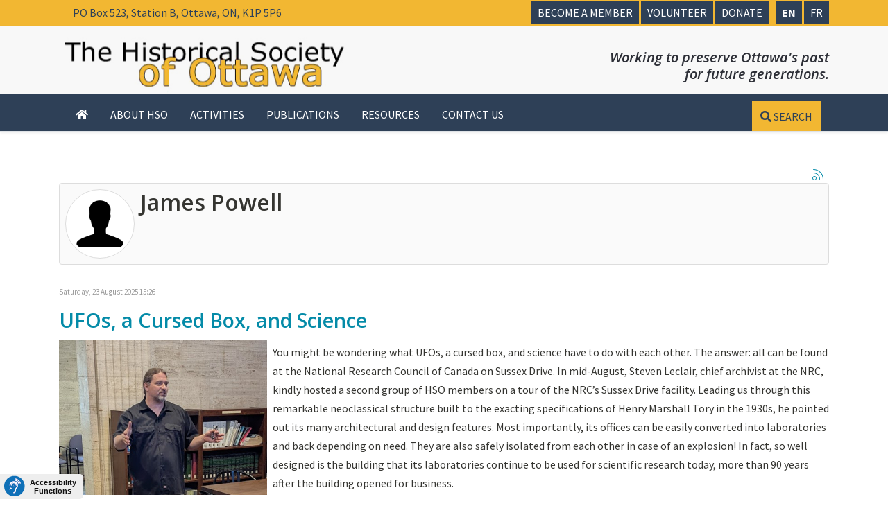

--- FILE ---
content_type: text/html; charset=utf-8
request_url: https://www.historicalsocietyottawa.ca/hso-news/author/846-jamespowell?start=0
body_size: 61060
content:
<!DOCTYPE html>
<html prefix="og: http://ogp.me/ns#" lang="en-gb" dir="ltr">

<head>
   <meta http-equiv="X-UA-Compatible" content="IE=edge" /><meta name="viewport" content="width=device-width, initial-scale=1" /><meta name="HandheldFriendly" content="true" /><meta name="apple-mobile-web-app-capable" content="YES" /> <!-- document meta -->
   <meta charset="utf-8" />
	<base href="https://www.historicalsocietyottawa.ca/hso-news/author/846-jamespowell" />
	<meta name="author" content="James Powell" />
	<meta property="og:url" content="/hso-news/author/846-jamespowell" />
	<meta property="og:type" content="website" />
	<meta property="og:title" content="James Powell - The Historical Society of Ottawa" />
	<meta property="og:description" content="You are viewing content from author 'James Powell' - Working to preserve Ottawa's past for future generations." />
	<meta property="og:image" content="https://secure.gravatar.com/avatar/fec028e8224d9a4eb609fd641d3047a3?s=100&amp;amp;default=https%3A%2F%2Fwww.historicalsocietyottawa.ca%2Fcomponents%2Fcom_k2%2Fimages%2Fplaceholder%2Fuser.png" />
	<meta name="image" content="https://secure.gravatar.com/avatar/fec028e8224d9a4eb609fd641d3047a3?s=100&amp;amp;default=https%3A%2F%2Fwww.historicalsocietyottawa.ca%2Fcomponents%2Fcom_k2%2Fimages%2Fplaceholder%2Fuser.png" />
	<meta name="twitter:card" content="summary" />
	<meta name="twitter:title" content="James Powell - The Historical Society of Ottawa" />
	<meta name="twitter:description" content="You are viewing content from author 'James Powell' - Working to preserve Ottawa's past for future generations." />
	<meta name="twitter:image" content="https://secure.gravatar.com/avatar/fec028e8224d9a4eb609fd641d3047a3?s=100&amp;amp;default=https%3A%2F%2Fwww.historicalsocietyottawa.ca%2Fcomponents%2Fcom_k2%2Fimages%2Fplaceholder%2Fuser.png" />
	<meta name="twitter:image:alt" content="James Powell - The Historical Society of Ottawa" />
	<meta name="description" content="You are viewing content from author 'James Powell' - Working to preserve Ottawa's past for future generations." />
	<meta name="generator" content="CMS" />
	<title>James Powell - The Historical Society of Ottawa</title>
	<link href="/hso-news/author/846-jamespowell" rel="canonical" />
	<link href="/hso-news/author/846-jamespowell?format=feed" rel="alternate" type="application/rss+xml" title="James Powell - The Historical Society of Ottawa | Feed" />
	<link href="/hso-news/author/846-jamespowell?format=feed&type=rss" rel="alternate" type="application/rss+xml" title="James Powell - The Historical Society of Ottawa | RSS 2.0" />
	<link href="/hso-news/author/846-jamespowell?format=feed&type=atom" rel="alternate" type="application/atom+xml" title="James Powell - The Historical Society of Ottawa | Atom 1.0" />
	<link href="/favicon.ico" rel="shortcut icon" type="image/vnd.microsoft.icon" />
	<link href="https://cdnjs.cloudflare.com/ajax/libs/simple-line-icons/2.4.1/css/simple-line-icons.min.css" rel="stylesheet" />
	<link href="/components/com_k2/css/k2.css?v=2.16" rel="stylesheet" />
	<link href="/media/plg_system_jcepro/site/css/content.min.css?86aa0286b6232c4a5b58f892ce080277" rel="stylesheet" />
	<link href="/media/plg_system_jcemediabox/css/jcemediabox.min.css?7d30aa8b30a57b85d658fcd54426884a" rel="stylesheet" />
	<link href="/plugins/system/screenreader/screenreader/libraries/controller/css/elegant.css" rel="stylesheet" />
	<link href="/media/jui/css/chosen.css?7938eee1704627915a48749743d3c0e5" rel="stylesheet" />
	<link href="/media/com_finder/css/finder.css?7938eee1704627915a48749743d3c0e5" rel="stylesheet" />
	<link href="/media/com_rstbox/css/engagebox.css?7938eee1704627915a48749743d3c0e5" rel="stylesheet" />
	<link href="/plugins/system/mcnsystem/assets/css/style.css?v=1.0.1" rel="stylesheet" />
	<link href="https://netdna.bootstrapcdn.com/font-awesome/4.7.0/css/font-awesome.css" rel="stylesheet" />
	<link href="/plugins/system/mcnsystem/assets/css/jquery.dropdown.min.css?v=1.0.1" rel="stylesheet" />
	<link href="/media/plg_system_miniteksystemmessages/css/miniteksystemmessages.css?7938eee1704627915a48749743d3c0e5" rel="stylesheet" />
	<link href="/media/plg_system_miniteksystemmessages/css/polipop.core.css?7938eee1704627915a48749743d3c0e5" rel="stylesheet" />
	<link href="/media/plg_system_miniteksystemmessages/css/polipop.default.css?7938eee1704627915a48749743d3c0e5" rel="stylesheet" />
	<style>
#accessibility-links #text_plugin{width:120px;}.eb-1 .eb-dialog{--eb-max-width:800px;--eb-height:150px;--eb-padding:20px;--eb-border-radius:0;--eb-background-color:rgba(255, 255, 255, 0);--eb-text-color:rgba(51, 51, 51, 1);--eb-dialog-shadow:var(--eb-shadow-1);text-align:center;--eb-border-style:none;--eb-border-color:rgba(46, 198, 100, 1);--eb-border-width:15px;--eb-overlay-enabled:1;--eb-overlay-clickable:1;--eb-bg-image-enabled:0;--eb-background-image:none;}.eb-1 .eb-close{--eb-close-button-inside:block;--eb-close-button-outside:none;--eb-close-button-icon:block;--eb-close-button-image:none;--eb-close-button-font-size:24px;--eb-close-button-color:rgba(174, 174, 174, 1);--eb-close-button-hover-color:rgba(128, 128, 128, 1);}.eb-1 .eb-dialog .eb-container{justify-content:center;min-height:100%;display:flex;flex-direction:column;}.eb-1 .eb-backdrop{--eb-overlay-background-color:rgba(0, 0, 0, 0.8);}.eb-1.eb-inst{justify-content:center;align-items:center;}.eb-1 {
                --animation_duration: 400ms;

            }
        #system-message-container {
			display: none;
		}
			.polipop_theme_default .polipop__notification_type_success,
			.polipop_theme_compact .polipop__notification_type_success {
				background-color: #0ec47d;
				color: #ffffff;
			}
			.polipop_theme_default .polipop__notification_type_success .polipop__notification-icon svg,
			.polipop_theme_compact .polipop__notification_type_success .polipop__notification-icon svg {
				fill: #ffffff;
			}
			.polipop_theme_default .polipop__notification_type_info,
			.polipop_theme_compact .polipop__notification_type_info {
				background-color: #00b1fe;
				color: #ffffff;
			}
			.polipop_theme_default .polipop__notification_type_info .polipop__notification-icon svg,
			.polipop_theme_compact .polipop__notification_type_info .polipop__notification-icon svg {
				fill: #ffffff;
			}
			.polipop_theme_default .polipop__notification_type_warning,
			.polipop_theme_compact .polipop__notification_type_warning {
				background-color: #ffc107;
				color: #555555;
			}
			.polipop_theme_default .polipop__notification_type_warning .polipop__notification-icon svg,
			.polipop_theme_compact .polipop__notification_type_warning .polipop__notification-icon svg {
				fill: #555555;
			}
			.polipop_theme_default .polipop__notification_type_error,
			.polipop_theme_compact .polipop__notification_type_error {
				background-color: #f76860;
				color: #ffffff;
			}
			.polipop_theme_default .polipop__notification_type_error .polipop__notification-icon svg,
			.polipop_theme_compact .polipop__notification_type_error .polipop__notification-icon svg {
				fill: #ffffff;
			}
			
	</style>
	<script type="application/json" class="joomla-script-options new">{"csrf.token":"9cb9b0143b2bd9a1be72994ab1dd966b","system.paths":{"root":"","base":""},"miniteksystemmessages":{"application_messages":[],"error_text":"Error","success_text":"Message","notice_text":"Notice","warning_text":"Warning","appendTo":"body","position":"center","layout":"popups","theme":"default","icons":true,"insert":"before","spacing":10,"pool":0,"sticky":true,"life":3000,"pauseOnHover":true,"headerText":"Messages","closer":false,"closeText":"Close","loadMoreText":"Load more","effect":"fade","easing":"linear","effectDuration":250,"group_messages":false}}</script>
	<script src="/media/jui/js/jquery.min.js?7938eee1704627915a48749743d3c0e5"></script>
	<script src="/media/jui/js/jquery-noconflict.js?7938eee1704627915a48749743d3c0e5"></script>
	<script src="/media/jui/js/jquery-migrate.min.js?7938eee1704627915a48749743d3c0e5"></script>
	<script src="/media/k2/assets/js/k2.frontend.js?v=2.16&sitepath=/"></script>
	<script src="/media/plg_system_jcemediabox/js/jcemediabox.min.js?7d30aa8b30a57b85d658fcd54426884a"></script>
	<script src="/plugins/system/screenreader/screenreader/languages/en-GB.js"></script>
	<script src="/plugins/system/screenreader/screenreader/libraries/tts/soundmanager/soundmanager2.js"></script>
	<script src="/plugins/system/screenreader/screenreader/libraries/tts/responsivevoice.js" defer></script>
	<script src="/plugins/system/screenreader/screenreader/libraries/tts/tts.js" defer></script>
	<script src="/plugins/system/screenreader/screenreader/libraries/controller/controller.js" defer></script>
	<script src="/media/jui/js/chosen.jquery.min.js?7938eee1704627915a48749743d3c0e5"></script>
	<script src="/media/jui/js/bootstrap.min.js?7938eee1704627915a48749743d3c0e5"></script>
	<script src="/media/jui/js/jquery.autocomplete.min.js?7938eee1704627915a48749743d3c0e5"></script>
	<script src="/media/system/js/core.js?7938eee1704627915a48749743d3c0e5"></script>
	<script src="/media/com_rstbox/js/vendor/velocity.min.js?7938eee1704627915a48749743d3c0e5"></script>
	<script src="/media/com_rstbox/js/vendor/velocity.ui.min.js?7938eee1704627915a48749743d3c0e5"></script>
	<script src="/media/com_rstbox/js/engagebox.js?7938eee1704627915a48749743d3c0e5"></script>
	<script src="/media/com_rstbox/js/gatracker.js?7938eee1704627915a48749743d3c0e5"></script>
	<script src="/plugins/system/mcnsystem/assets/js/script.js?v=1.0.1"></script>
	<script src="/plugins/system/mcnsystem/assets/js/spin.min.js?v=1.0.1"></script>
	<script src="/plugins/system/mcnsystem/assets/js/jquery.dropdown.min.js?v=1.0.1"></script>
	<script src="/media/plg_system_miniteksystemmessages/js/polipop.js?7938eee1704627915a48749743d3c0e5"></script>
	<script src="/media/plg_system_miniteksystemmessages/js/miniteksystemmessages.js"></script>
	<script src="https://cdn.gtranslate.net/widgets/latest/lc.js" data-gt-orig-url="/" data-gt-orig-domain="www.historicalsocietyottawa.ca" data-gt-widget-id="289" defer></script>
	<script>
jQuery(document).ready(function(){WfMediabox.init({"base":"\/","theme":"standard","width":"","height":"","lightbox":0,"shadowbox":0,"icons":1,"overlay":1,"overlay_opacity":0,"overlay_color":"","transition_speed":500,"close":2,"labels":{"close":"Close","next":"Next","previous":"Previous","cancel":"Cancel","numbers":"{{numbers}}","numbers_count":"{{current}} of {{total}}","download":"Download"},"swipe":true,"expand_on_click":true});});window.soundManager.url = 'https://www.historicalsocietyottawa.ca/plugins/system/screenreader/screenreader/libraries/tts/soundmanager/swf/';
										  window.soundManager.debugMode = false;  
										  window.soundManager.defaultOptions.volume = 80;var screenReaderConfigOptions = {	baseURI: 'https://www.historicalsocietyottawa.ca/',
																			token: '5961483985bf7e37e4ca544dcc761c06',
																			langCode: 'en',
																			chunkLength: 100,
																			screenReaderVolume: '80',
																			screenReaderVoiceSpeed: 'normal',
																			position: 'bottomleft',
																			scrolling: 'fixed',
																			targetAppendto: 'html',
																			targetAppendMode: 'bottom',
																			enableDarkMode: 0,
																			enableAccessibilityStatement: 0,
																			enableAccessibilityStatementText: 'Accessibility statement',
																			enableAccessibilityStatementLink: 'https://www.historicalsocietyottawa.ca/',
																			preload: 1,
																			preloadTimeout: 3000,
																			autoBackgroundColor: 1,
																			readPage: 1,
																			readChildNodes: 1,
																			ieHighContrast: 1,
																			ieHighContrastAdvanced: 1,
																			selectedStorage: 'session',
																			gtranslateIntegration: 1,
																			readElementsHovering: 0,
																			elementsHoveringSelector: 'p',
																			elementsToexcludeCustom: '',
																			selectMainpageareaText: 1,
																			excludeScripts: 1,
																			readImages: 0,
																			readImagesAttribute: 'alt',
																			readImagesOrdering: 'before',
																			readImagesHovering: 0,
																			mainpageSelector: '*[class*=moduleItemIntrotext],*[class*=moduleItemTitle],*[class*=itemFullText],*[class*=n2-font-2e9b4c5f9a92dc56d86692bc3d8fc66f-paragraph],*[id*=n2-ss-7item7],*[class*=mod_easybloglatestblogs], *[id*=jevents]',
																			showlabel: 1,
																			labeltext: 'Accessibility Functions',
																			screenreaderIcon: 'audio',
																			screenreader: 1,
																			highcontrast: 1,
																			highcontrastAlternate: 1,
																			colorHue: 180,
																			colorBrightness: 6,
																			rootTarget: 0,
																			dyslexicFont: 0,
																			grayHues: 0,
																			spacingSize: 0,
																			spacingSizeMin: 0,
																			spacingSizeMax: 10,
																			pageZoom: 0,
																			bigCursor: 0,
																			readingGuides: 0,
																			readability: 0,
																			readabilitySelector: 'div.item-page,#content,div[itemprop=articleBody],div.item-content',
																			hideImages: 0,
																			hideAlsoVideosIframes: 0,
																			customColors: 0,
																			customColorsCssSelectors: '',
																			fontsizeMinimizedToolbar: 0,
																			hoverMinimizedToolbar: 0,
																			fontsize: 1,
																			fontsizeDefault: 100,
																			fontsizeMin: 50,
																			fontsizeMax: 200,
																			fontsizeSelector: '',
																			fontSizeHeadersIncrement: 20,
																			toolbarBgcolor: '#eeeeee',
																			template: 'elegant.css',
																			templateOrientation: 'vertical',
																			accesskey_play: 'P',
																			accesskey_pause: 'E',
																			accesskey_stop: 'S',
																			accesskey_increase: 'O',
																			accesskey_decrease: 'U',
																			accesskey_reset: 'R',
																			accesskey_highcontrast: 'H',
																			accesskey_highcontrast2: 'J',
																			accesskey_highcontrast3: 'K',
																			accesskey_dyslexic: 'D',
																			accesskey_grayhues: 'G',
																			accesskey_spacingsize_increase: 'M',
																			accesskey_spacingsize_decrease: 'N',
																			accesskey_pagezoomsize_increase: 'X',
																			accesskey_pagezoomsize_decrease: 'Y',
																			accesskey_pagezoomsize_reset: 'Z',
																			accesskey_bigcursor: 'W',
																			accesskey_reading_guides: 'V',
																			accesskey_readability: 'Q',
																			accesskey_hideimages: 'F',
																			accesskey_skiptocontents: 'C',
																			accesskey_minimized: 'L',
																			volume_accesskeys: 1,
																			accesskey_increase_volume: '+',
																			accesskey_decrease_volume: '-',
																			accesskey_change_text_color: 'I',
																			accesskey_change_background_color: 'B',
																			readerEngine: 'proxy_responsive',
																			useMobileReaderEngine: 1,
																			mobileReaderEngine: 'proxy_responsive',
																			proxyResponsiveApikey: 'YkiNlVQr',
																			proxyResponsiveLanguageGender: 'auto',
																			proxyResponsiveReadingMode: 'native',
																			hideOnMobile: 0,
																			useMinimizedToolbar: 1,
																			statusMinimizedToolbar: 'closed',
																			minimizedToolbarOnlyMobile: 0,
																			generateMissingImagesAlt: 0,
																			generateMissingImagesAltChatgptApikey: '',
																			generateMissingImagesAltChatgptModel: 'gpt-3.5-turbo',
																			fixHeadingsStructure: 0,
																			fixLowContrastText: 0,
																			fixMissingAriaRoles: 0,
																			fixMissingFormLabels: 0,
																			validateAndFixFocusOrder: 0,
																			showSkipToContents: 0,
																			skipToContentsSelector: '',
																			removeLinksTarget: 0,
																			resetButtonBehavior: 'fontsize'
																		};
	jQuery(function ($) {
		initChosen();
		$("body").on("subform-row-add", initChosen);

		function initChosen(event, container)
		{
			container = container || document;
			$(container).find(".advancedSelect").chosen({"disable_search_threshold":10,"search_contains":true,"allow_single_deselect":true,"placeholder_text_multiple":"Type or select some options","placeholder_text_single":"Select an option","no_results_text":"No results match"});
		}
	});
	jQuery(function($){ initTooltips(); $("body").on("subform-row-add", initTooltips); function initTooltips (event, container) { container = container || document;$(container).find(".hasTooltip").tooltip({"html": true,"container": "body"});} });
jQuery(document).ready(function() {
	var value, searchword = jQuery('#mod-finder-searchword261');

		// Get the current value.
		value = searchword.val();

		// If the current value equals the default value, clear it.
		searchword.on('focus', function ()
		{
			var el = jQuery(this);

			if (el.val() === 'Search ...')
			{
				el.val('');
			}
		});

		// If the current value is empty, set the previous value.
		searchword.on('blur', function ()
		{
			var el = jQuery(this);

			if (!el.val())
			{
				el.val(value);
			}
		});

		jQuery('#mod-finder-searchform261').on('submit', function (e)
		{
			e.stopPropagation();
			var advanced = jQuery('#mod-finder-advanced261');

			// Disable select boxes with no value selected.
			if (advanced.length)
			{
				advanced.find('select').each(function (index, el)
				{
					var el = jQuery(el);

					if (!el.val())
					{
						el.attr('disabled', 'disabled');
					}
				});
			}
		});
	var suggest = jQuery('#mod-finder-searchword261').autocomplete({
		serviceUrl: '/component/finder/?task=suggestions.suggest&amp;format=json&amp;tmpl=component',
		paramName: 'q',
		minChars: 1,
		maxHeight: 400,
		width: 300,
		zIndex: 9999,
		deferRequestBy: 500
	});});window.mcnsystem = {
					token: "9cb9b0143b2bd9a1be72994ab1dd966b",
					userid: "0",
					site_path: "https://www.historicalsocietyottawa.ca/",
					login_text: "You must login first.",
					follow_enabled_action_text: "You are following the",
					follow_disabled_action_text: "You are not following the",
					block_enabled_action_text: "You have blocked the",
					block_disabled_action_text: "You have unblocked the",
					emails_enabled_action_text: "You have subscribed to email notifications of the",
					emails_disabled_action_text: "You have unsubscribed from email notifications of the",
					children_enabled_action_text: "You are following the children categories of the",
					children_disabled_action_text: "You are not following the children categories of the",
					operation_failed_action_text: "System error. Please refresh the page and try again. If the problem persists, contact the site administrator.",
					no_access_action_text: "You don't have access to this function.",
					item_text: "item",
					category_text: "category",
					tag_text: "tag",
					author_text: "author",
					email_verification_text: "You must click on the verification link that we sent to your email in order to activate your subscription.",
					subscription_exists_action_text: "You have already subscribed to this",
					name_validation_text: "Please enter a valid name",
					email_validation_text: "Please enter a valid email",
					error_header: "Error",
					success_header: "Success",
				};window.gtranslateSettings = window.gtranslateSettings || {};window.gtranslateSettings['289'] = {"default_language":"en","languages":["en","fr"],"url_structure":"none","wrapper_selector":"#gt-wrapper-289","globe_size":60,"flag_size":32,"flag_style":"2d","custom_domains":null,"float_switcher_open_direction":"top","switcher_open_direction":"top","native_language_names":1,"add_new_line":1,"select_language_label":"Select Language","detect_browser_language":0,"custom_css":".member-btn .moduletable {display: inline-block;}","alt_flags":{"en":"canada","fr":"quebec"},"switcher_horizontal_position":"left","switcher_vertical_position":"bottom","horizontal_position":"inline","vertical_position":"inline"};window.gtranslateSettings = window.gtranslateSettings || {};window.gtranslateSettings['289'] = {"default_language":"en","languages":["en","fr"],"url_structure":"none","wrapper_selector":"#gt-wrapper-289","globe_size":60,"flag_size":32,"flag_style":"2d","custom_domains":null,"float_switcher_open_direction":"top","switcher_open_direction":"top","native_language_names":1,"add_new_line":1,"select_language_label":"Select Language","detect_browser_language":0,"custom_css":".member-btn .moduletable {display: inline-block;}","alt_flags":{"en":"canada","fr":"quebec"},"switcher_horizontal_position":"left","switcher_vertical_position":"bottom","horizontal_position":"inline","vertical_position":"inline"};
	</script>
 <!-- joomla head -->
   <link href="https://www.historicalsocietyottawa.ca/images/favicon.png" rel="shortcut icon" type="text/css" /><link href="https://fonts.googleapis.com/css2?family=Source+Sans+Pro:ital,wght@0,200;0,300;0,400;0,600;0,700;0,900;1,200;1,300;1,400;1,600;1,700;1,900&display=swap" rel="stylesheet" type="text/css" />
<link href="https://fonts.googleapis.com/css2?family=Open+Sans:ital,wght@0,300;0,400;0,600;0,700;0,800;1,300;1,400;1,600;1,700;1,800&display=swap" rel="stylesheet" type="text/css" />
<link href="https://use.fontawesome.com/releases/v5.14.0/css/all.css" data-version="5.14.0" rel="stylesheet" type="text/css" />
<link href="https://www.historicalsocietyottawa.ca/media/jui/css/icomoon.css?v=2.5.4" rel="stylesheet" type="text/css" />
<link href="https://www.historicalsocietyottawa.ca/templates/astroid_template_zero/css/compiled-2c3742927f774867690a62a390d0bbf3.css?v=2.5.4" rel="stylesheet" type="text/css" />
<link href="https://www.historicalsocietyottawa.ca/templates/astroid_template_zero/css/compiled-7d6a69700b56106a5d3e0e248f3c8283.css?v=2.5.4" rel="stylesheet" type="text/css" />
<link href="https://www.historicalsocietyottawa.ca/templates/astroid_template_zero/css/custom.css?v=2.5.4" rel="stylesheet" type="text/css" />
 <!-- head styles -->
   <link rel="preconnect" href="https://fonts.gstatic.com"><!-- Global site tag (gtag.js) - Google Analytics -->
<script async src="https://www.googletagmanager.com/gtag/js?id=UA-3478028-79"></script>
<script>
  window.dataLayer = window.dataLayer || [];
  function gtag(){dataLayer.push(arguments);}
  gtag('js', new Date());

  gtag('config', 'UA-3478028-79');
</script><script>
function initComparisons() {
  var x, i;
  /*find all elements with an "overlay" class:*/
  x = document.getElementsByClassName("img-comp-overlay");
  for (i = 0; i < x.length; i++) {
    /*once for each "overlay" element:
    pass the "overlay" element as a parameter when executing the compareImages function:*/
    compareImages(x[i]);
  }
  function compareImages(img) {
    var slider, img, clicked = 0, w, h;
    /*get the width and height of the img element*/
    w = img.offsetWidth;
    h = img.offsetHeight;
    /*set the width of the img element to 50%:*/
    img.style.width = (w / 2) + "px";
    /*create slider:*/
    slider = document.createElement("DIV");
    slider.setAttribute("class", "img-comp-slider");
    /*insert slider*/
    img.parentElement.insertBefore(slider, img);
    /*position the slider in the middle:*/
    slider.style.top = (h / 2) - (slider.offsetHeight / 2) + "px";
    slider.style.left = (w / 2) - (slider.offsetWidth / 2) + "px";
    /*execute a function when the mouse button is pressed:*/
    slider.addEventListener("mousedown", slideReady);
    /*and another function when the mouse button is released:*/
    window.addEventListener("mouseup", slideFinish);
    /*or touched (for touch screens:*/
    slider.addEventListener("touchstart", slideReady);
    /*and released (for touch screens:*/
    window.addEventListener("touchstop", slideFinish);
    function slideReady(e) {
      /*prevent any other actions that may occur when moving over the image:*/
      e.preventDefault();
      /*the slider is now clicked and ready to move:*/
      clicked = 1;
      /*execute a function when the slider is moved:*/
      window.addEventListener("mousemove", slideMove);
      window.addEventListener("touchmove", slideMove);
    }
    function slideFinish() {
      /*the slider is no longer clicked:*/
      clicked = 0;
    }
    function slideMove(e) {
      var pos;
      /*if the slider is no longer clicked, exit this function:*/
      if (clicked == 0) return false;
      /*get the cursor's x position:*/
      pos = getCursorPos(e)
      /*prevent the slider from being positioned outside the image:*/
      if (pos < 0) pos = 0;
      if (pos > w) pos = w;
      /*execute a function that will resize the overlay image according to the cursor:*/
      slide(pos);
    }
    function getCursorPos(e) {
      var a, x = 0;
      e = e || window.event;
      /*get the x positions of the image:*/
      a = img.getBoundingClientRect();
      /*calculate the cursor's x coordinate, relative to the image:*/
      x = e.pageX - a.left;
      /*consider any page scrolling:*/
      x = x - window.pageXOffset;
      return x;
    }
    function slide(x) {
      /*resize the image:*/
      img.style.width = x + "px";
      /*position the slider:*/
      slider.style.left = img.offsetWidth - (slider.offsetWidth / 2) + "px";
    }
  }
}
</script> <!-- head scripts -->
</head> <!-- document head -->

<body class="site astroid-framework com-k2 view-itemlist layout-default task-user itemid-1050 hso-news-alias tp-style-18 en-GB ltr">
   <a title="Back to Top" id="astroid-backtotop" class="square" href="javascript:void(0)" style="background:rgb(242, 183, 50);"><i class="fas fa-arrow-up" style="font-size:20px;color:rgb(255, 255, 255);line-height:20px;  padding: 2px"></i></a><!-- astroid container -->
<div class="astroid-container">
    <div class="astroid-offcanvas d-none d-init" id="astroid-offcanvas">
   <div class="burger-menu-button active">
    <button aria-label="Off-Canvas Toggle" type="button" class="button close-offcanvas offcanvas-close-btn">
        <span class="box">
            <span class="inner"></span>
        </span>
    </button>
</div>   <div class="astroid-offcanvas-inner">
       <div class="moduletable  member-btn">
                      <div class="custom member-btn"  >
	<p style="display: flex; flex-direction: column;"><a href="/about-hso/membership" class="top-btn">BECOME A MEMBER</a> <a href="/about-hso/volunteers" class="top-btn">VOLUNTEER</a>  <a href="/about-hso/membership#donatenow" class="top-btn">DONATE</a> 		<div class="moduletable">
						<div class="gtranslate_wrapper" id="gt-wrapper-289"></div>		</div>
	</p>
<p class="hso-address">PO Box 523, Station B,<br />Ottawa, ON, K1P 5P6</p></div> </div>    </div>
</div><div class="astroid-mobilemenu d-none d-init dir-left" data-class-prefix="astroid-mobilemenu" id="astroid-mobilemenu">
   <div class="burger-menu-button active">
      <button aria-label="Mobile Menu Toggle" type="button" class="button close-offcanvas offcanvas-close-btn">
         <span class="box">
            <span class="inner"></span>
         </span>
      </button>
   </div>
   <ul class="astroid-mobile-menu d-none"><li class="nav-item nav-item-id-226 nav-item-level-1 nav-item-default no-dropdown-icon"><!--menu link starts-->
<a href="/" title="Home" class=" nav-link item-link-component item-level-1" data-drop-action="hover">
   <span class="nav-title">
               <i class="fas fa-home"></i>
                           </span>
   </a>
<!--menu link ends--></li><li class="nav-item nav-item-id-739 nav-item-level-1 nav-item-deeper nav-item-parent has-megamenu nav-item-megamenu no-dropdown-icon"><!--menu link starts-->
<a href="#" title="About HSO" class=" nav-link item-link-url item-level-1" data-drop-action="hover">
   <span class="nav-title">
                                          About HSO                              </span>
   </a>
<!--menu link ends--><ul class="nav-child list-group navbar-subnav level-1"><li class="nav-item-submenu nav-item-id-740 nav-item-level-2 nav-item-megamenu no-dropdown-icon"><!--menu link starts-->
<a href="/about-hso/what-we-do" title="What We Do" class=" nav-link item-link-component item-level-2" data-drop-action="hover">
   <span class="nav-title">
                                          What We Do                              </span>
   </a>
<!--menu link ends--></li><li class="nav-item-submenu nav-item-id-3172 nav-item-level-2 nav-item-megamenu no-dropdown-icon"><!--menu link starts-->
<a href="/about-hso/tell-your-story" title="Tell Your Story" class=" nav-link item-link-component item-level-2" data-drop-action="hover">
   <span class="nav-title">
                                          Tell Your Story                              </span>
   </a>
<!--menu link ends--></li><li class="nav-item-submenu nav-item-id-741 nav-item-level-2 nav-item-megamenu no-dropdown-icon"><!--menu link starts-->
<a href="/about-hso/our-history" title="Our History" class=" nav-link item-link-component item-level-2" data-drop-action="hover">
   <span class="nav-title">
                                          Our History                              </span>
   </a>
<!--menu link ends--></li><li class="nav-item-submenu nav-item-id-2533 nav-item-level-2 nav-item-megamenu no-dropdown-icon"><!--menu link starts-->
<a href="/about-hso/our-acknowledgement" title="Our Acknowledgement" class=" nav-link item-link-component item-level-2" data-drop-action="hover">
   <span class="nav-title">
                                          Our Acknowledgement                              </span>
   </a>
<!--menu link ends--></li><li class="nav-item-submenu nav-item-id-853 nav-item-level-2 nav-item-megamenu no-dropdown-icon"><!--menu link starts-->
<a href="/about-hso/patronage" title="Patronage" class=" nav-link item-link-component item-level-2" data-drop-action="hover">
   <span class="nav-title">
                                          Patronage                              </span>
   </a>
<!--menu link ends--></li><li class="nav-item-submenu nav-item-id-743 nav-item-level-2 nav-item-megamenu no-dropdown-icon"><!--menu link starts-->
<a href="/about-hso/directors-and-officers" title="Directors and Committees" class=" nav-link item-link-component item-level-2" data-drop-action="hover">
   <span class="nav-title">
                                          Directors and Committees                              </span>
   </a>
<!--menu link ends--></li><li class="nav-item-submenu nav-item-id-742 nav-item-level-2 nav-item-megamenu no-dropdown-icon"><!--menu link starts-->
<a href="/about-hso/membership" title="Membership &amp; Donations" class=" nav-link item-link-component item-level-2" data-drop-action="hover">
   <span class="nav-title">
                                          Membership &amp; Donations                              </span>
   </a>
<!--menu link ends--></li><li class="nav-item-submenu nav-item-id-854 nav-item-level-2 nav-item-megamenu no-dropdown-icon"><!--menu link starts-->
<a href="/about-hso/volunteers" title="Volunteers" class=" nav-link item-link-component item-level-2" data-drop-action="hover">
   <span class="nav-title">
                                          Volunteers                              </span>
   </a>
<!--menu link ends--></li><li class="nav-item-submenu nav-item-id-878 nav-item-level-2 nav-item-megamenu no-dropdown-icon"><!--menu link starts-->
<a href="/about-hso/supporting-partners" title="Supporting Partners" class=" nav-link item-link-component item-level-2" data-drop-action="hover">
   <span class="nav-title">
                                          Supporting Partners                              </span>
   </a>
<!--menu link ends--></li><li class="nav-item-submenu nav-item-id-744 nav-item-level-2 nav-item-megamenu no-dropdown-icon"><!--menu link starts-->
<a href="/about-hso/constitution" title="Constitution" class=" nav-link item-link-component item-level-2" data-drop-action="hover">
   <span class="nav-title">
                                          Constitution                              </span>
   </a>
<!--menu link ends--></li><li class="nav-item-submenu nav-item-id-745 nav-item-level-2 nav-item-megamenu no-dropdown-icon"><!--menu link starts-->
<a href="/about-hso/governance" title="Governance" class=" nav-link item-link-component item-level-2" data-drop-action="hover">
   <span class="nav-title">
                                          Governance                              </span>
   </a>
<!--menu link ends--></li><li class="nav-item-submenu nav-item-id-746 nav-item-level-2 nav-item-deeper nav-item-megamenu no-dropdown-icon"><!--menu link starts-->
<a href="/about-hso/policies/privacy" title="Policies" class=" nav-link item-link-alias item-level-2" data-drop-action="hover">
   <span class="nav-title">
                                          Policies                              </span>
   </a>
<!--menu link ends--><ul class="nav-child list-group navbar-subnav level-2"><li class="nav-item-submenu nav-item-id-747 nav-item-level-3 nav-item-parent nav-item-megamenu no-dropdown-icon"><!--menu link starts-->
<a href="/about-hso/policies/privacy" title="Privacy" class=" nav-link item-link-component item-level-3" data-drop-action="hover">
   <span class="nav-title">
                                          Privacy                              </span>
   </a>
<!--menu link ends--></li><li class="nav-item-submenu nav-item-id-749 nav-item-level-3 nav-item-parent nav-item-megamenu no-dropdown-icon"><!--menu link starts-->
<a href="/about-hso/policies/publications" title="Publications" class=" nav-link item-link-component item-level-3" data-drop-action="hover">
   <span class="nav-title">
                                          Publications                              </span>
   </a>
<!--menu link ends--></li><li class="nav-item-submenu nav-item-id-1369 nav-item-level-3 nav-item-parent nav-item-megamenu no-dropdown-icon"><!--menu link starts-->
<a href="/about-hso/policies/diversity" title="Diversity" class=" nav-link item-link-component item-level-3" data-drop-action="hover">
   <span class="nav-title">
                                          Diversity                              </span>
   </a>
<!--menu link ends--></li></ul></li></ul></li><li class="nav-item nav-item-id-750 nav-item-level-1 nav-item-deeper nav-item-parent has-megamenu nav-item-megamenu no-dropdown-icon"><!--menu link starts-->
<a href="#" title="Activities" class=" nav-link item-link-url item-level-1" data-drop-action="hover">
   <span class="nav-title">
                                          Activities                              </span>
   </a>
<!--menu link ends--><ul class="nav-child list-group navbar-subnav level-1"><li class="nav-item-submenu nav-item-id-751 nav-item-level-2 nav-item-megamenu no-dropdown-icon"><!--menu link starts-->
<a href="/activities/events" title="Events" class=" nav-link item-link-component item-level-2" data-drop-action="hover">
   <span class="nav-title">
                                          Events                              </span>
   </a>
<!--menu link ends--></li><li class="nav-item-submenu nav-item-id-752 nav-item-level-2 nav-item-megamenu no-dropdown-icon"><!--menu link starts-->
<a href="/activities/meetings" title="Meetings/Speaker Series" class=" nav-link item-link-component item-level-2" data-drop-action="hover">
   <span class="nav-title">
                                          Meetings/Speaker Series                              </span>
   </a>
<!--menu link ends--></li><li class="nav-item-submenu nav-item-id-756 nav-item-level-2 nav-item-megamenu no-dropdown-icon"><!--menu link starts-->
<a href="/activities/community-talks" title="Community Talks" class=" nav-link item-link-component item-level-2" data-drop-action="hover">
   <span class="nav-title">
                                          Community Talks                              </span>
   </a>
<!--menu link ends--></li><li class="nav-item-submenu nav-item-id-753 nav-item-level-2 nav-item-megamenu no-dropdown-icon"><!--menu link starts-->
<a href="/activities/special-events" title="Special Events" class=" nav-link item-link-component item-level-2" data-drop-action="hover">
   <span class="nav-title">
                                          Special Events                              </span>
   </a>
<!--menu link ends--></li><li class="nav-item-submenu nav-item-id-754 nav-item-level-2 nav-item-megamenu no-dropdown-icon"><!--menu link starts-->
<a href="/activities/sponsorship-and-awards" title="Sponsorship and Awards" class=" nav-link item-link-component item-level-2" data-drop-action="hover">
   <span class="nav-title">
                                          Sponsorship and Awards                              </span>
   </a>
<!--menu link ends--></li><li class="nav-item-submenu nav-item-id-755 nav-item-level-2 nav-item-megamenu no-dropdown-icon"><!--menu link starts-->
<a href="/activities/colonel-by-memorials" title="Colonel By Memorials" class=" nav-link item-link-component item-level-2" data-drop-action="hover">
   <span class="nav-title">
                                          Colonel By Memorials                              </span>
   </a>
<!--menu link ends--></li><li class="nav-item-submenu nav-item-id-757 nav-item-level-2 nav-item-megamenu no-dropdown-icon"><!--menu link starts-->
<a href="/activities/heritage-events" title="Heritage Events" class=" nav-link item-link-component item-level-2" data-drop-action="hover">
   <span class="nav-title">
                                          Heritage Events                              </span>
   </a>
<!--menu link ends--></li></ul></li><li class="nav-item nav-item-id-760 nav-item-level-1 nav-item-deeper nav-item-parent has-megamenu nav-item-megamenu no-dropdown-icon"><!--menu link starts-->
<a href="#" title="Publications" class=" nav-link item-link-url item-level-1" data-drop-action="hover">
   <span class="nav-title">
                                          Publications                              </span>
   </a>
<!--menu link ends--><ul class="nav-child list-group navbar-subnav level-1"><li class="nav-item-submenu nav-item-id-761 nav-item-level-2 nav-item-megamenu no-dropdown-icon"><!--menu link starts-->
<a href="/publications/capital-chronicle-newsletter" title="Capital Chronicle Newsletter" class=" nav-link item-link-component item-level-2" data-drop-action="hover">
   <span class="nav-title">
                                          Capital Chronicle Newsletter                              </span>
   </a>
<!--menu link ends--></li><li class="nav-item-submenu nav-item-id-838 nav-item-level-2 nav-item-deeper nav-item-megamenu no-dropdown-icon"><!--menu link starts-->
<a href="/publications/bytown-pamphlets" title="Bytown Pamphlets" class=" nav-link item-link-component item-level-2" data-drop-action="hover">
   <span class="nav-title">
                                          Bytown Pamphlets                              </span>
   </a>
<!--menu link ends--><ul class="nav-child list-group navbar-subnav level-2"><li class="nav-item-submenu nav-item-id-762 nav-item-level-3 nav-item-parent nav-item-megamenu no-dropdown-icon"><!--menu link starts-->
<a href="/publications/bytown-pamphlets/pamphlets-available-for-download" title="Pamphlets Series" class=" nav-link item-link-component item-level-3" data-drop-action="hover">
   <span class="nav-title">
                                          Pamphlets Series                              </span>
   </a>
<!--menu link ends--></li></ul></li><li class="nav-item-submenu nav-item-id-763 nav-item-level-2 nav-item-deeper nav-item-megamenu no-dropdown-icon"><!--menu link starts-->
<a href="/publications/ottawa-stories" title="Ottawa Stories" class=" nav-link item-link-component item-level-2" data-drop-action="hover">
   <span class="nav-title">
                                          Ottawa Stories                              </span>
   </a>
<!--menu link ends--><ul class="nav-child list-group navbar-subnav level-2"><li class="nav-item-submenu nav-item-id-777 nav-item-level-3 nav-item-parent nav-item-megamenu no-dropdown-icon"><!--menu link starts-->
<a href="/publications/ottawa-stories/momentous-events-in-the-city-s-life" title="Momentous Events in the City's Life" class=" nav-link item-link-component item-level-3" data-drop-action="hover">
   <span class="nav-title">
                                          Momentous Events in the City's Life                              </span>
   </a>
<!--menu link ends--></li><li class="nav-item-submenu nav-item-id-778 nav-item-level-3 nav-item-parent nav-item-megamenu no-dropdown-icon"><!--menu link starts-->
<a href="/publications/ottawa-stories/personalities-from-the-very-famous-to-the-lesser-known" title="Personalities from the Very Famous to the Lesser Known" class=" nav-link item-link-component item-level-3" data-drop-action="hover">
   <span class="nav-title">
                                          Personalities from the Very Famous to the Lesser Known                              </span>
   </a>
<!--menu link ends--></li><li class="nav-item-submenu nav-item-id-779 nav-item-level-3 nav-item-parent nav-item-megamenu no-dropdown-icon"><!--menu link starts-->
<a href="/publications/ottawa-stories/ottawa-sports" title="Ottawa Sports" class=" nav-link item-link-component item-level-3" data-drop-action="hover">
   <span class="nav-title">
                                          Ottawa Sports                              </span>
   </a>
<!--menu link ends--></li><li class="nav-item-submenu nav-item-id-780 nav-item-level-3 nav-item-parent nav-item-megamenu no-dropdown-icon"><!--menu link starts-->
<a href="/publications/ottawa-stories/significant-technological-changes-in-the-city" title="Significant Technological Changes in the City" class=" nav-link item-link-component item-level-3" data-drop-action="hover">
   <span class="nav-title">
                                          Significant Technological Changes in the City                              </span>
   </a>
<!--menu link ends--></li><li class="nav-item-submenu nav-item-id-781 nav-item-level-3 nav-item-parent nav-item-megamenu no-dropdown-icon"><!--menu link starts-->
<a href="/publications/ottawa-stories/important-public-and-private-buildings-in-the-city" title="Important Public and Private Buildings in the City" class=" nav-link item-link-component item-level-3" data-drop-action="hover">
   <span class="nav-title">
                                          Important Public and Private Buildings in the City                              </span>
   </a>
<!--menu link ends--></li><li class="nav-item-submenu nav-item-id-782 nav-item-level-3 nav-item-parent nav-item-megamenu no-dropdown-icon"><!--menu link starts-->
<a href="/publications/ottawa-stories/changes-in-the-city-s-landscape" title="Changes in the City's Landscape" class=" nav-link item-link-component item-level-3" data-drop-action="hover">
   <span class="nav-title">
                                          Changes in the City's Landscape                              </span>
   </a>
<!--menu link ends--></li><li class="nav-item-submenu nav-item-id-783 nav-item-level-3 nav-item-parent nav-item-megamenu no-dropdown-icon"><!--menu link starts-->
<a href="/publications/ottawa-stories/important-services-in-ottawa" title="Important Services in Ottawa" class=" nav-link item-link-component item-level-3" data-drop-action="hover">
   <span class="nav-title">
                                          Important Services in Ottawa                              </span>
   </a>
<!--menu link ends--></li></ul></li><li class="nav-item-submenu nav-item-id-852 nav-item-level-2 nav-item-megamenu no-dropdown-icon"><!--menu link starts-->
<a href="/publications/articles" title="News" class=" nav-link item-link-component item-level-2" data-drop-action="hover">
   <span class="nav-title">
                                          News                              </span>
   </a>
<!--menu link ends--></li><li class="nav-item-submenu nav-item-id-2873 nav-item-level-2 nav-item-deeper nav-item-megamenu no-dropdown-icon"><!--menu link starts-->
<a href="/publications/blogs" title="Blogs" class=" nav-link item-link-component item-level-2" data-drop-action="hover">
   <span class="nav-title">
                                          Blogs                              </span>
   </a>
<!--menu link ends--><ul class="nav-child list-group navbar-subnav level-2"><li class="nav-item-submenu nav-item-id-3175 nav-item-level-3 nav-item-parent nav-item-megamenu no-dropdown-icon"><!--menu link starts-->
<a href="/publications/blogs/hso-blog" title="HSO Blog" class=" nav-link item-link-component item-level-3" data-drop-action="hover">
   <span class="nav-title">
                                          HSO Blog                              </span>
   </a>
<!--menu link ends--></li><li class="nav-item-submenu nav-item-id-3176 nav-item-level-3 nav-item-parent nav-item-megamenu no-dropdown-icon"><!--menu link starts-->
<a href="/publications/blogs/student-corner" title="Student Corner" class=" nav-link item-link-component item-level-3" data-drop-action="hover">
   <span class="nav-title">
                                          Student Corner                              </span>
   </a>
<!--menu link ends--></li></ul></li><li class="nav-item-submenu nav-item-id-764 nav-item-level-2 nav-item-megamenu no-dropdown-icon"><!--menu link starts-->
<a href="/publications/books" title="Books" class=" nav-link item-link-component item-level-2" data-drop-action="hover">
   <span class="nav-title">
                                          Books                              </span>
   </a>
<!--menu link ends--></li><li class="nav-item-submenu nav-item-id-2532 nav-item-level-2 nav-item-megamenu no-dropdown-icon"><!--menu link starts-->
<a href="/publications/wchso" title="WCHSO" class=" nav-link item-link-component item-level-2" data-drop-action="hover">
   <span class="nav-title">
                                          WCHSO                              </span>
   </a>
<!--menu link ends--></li><li class="nav-item-submenu nav-item-id-765 nav-item-level-2 nav-item-megamenu no-dropdown-icon"><!--menu link starts-->
<a href="/publications/publication-policy" title="Publication Policy" class=" nav-link item-link-component item-level-2" data-drop-action="hover">
   <span class="nav-title">
                                          Publication Policy                              </span>
   </a>
<!--menu link ends--></li><li class="nav-item-submenu nav-item-id-2743 nav-item-level-2 nav-item-megamenu no-dropdown-icon"><!--menu link starts-->
<a href="/publications/past-presentations" title="Past Presentations" class=" nav-link item-link-component item-level-2" data-drop-action="hover">
   <span class="nav-title">
                                          Past Presentations                              </span>
   </a>
<!--menu link ends--></li><li class="nav-item-submenu nav-item-id-3120 nav-item-level-2 nav-item-megamenu no-dropdown-icon"><!--menu link starts-->
<a href="/publications/memory-project" title="Memory Project" class=" nav-link item-link-component item-level-2" data-drop-action="hover">
   <span class="nav-title">
                                          Memory Project                              </span>
   </a>
<!--menu link ends--></li></ul></li><li class="nav-item nav-item-id-766 nav-item-level-1 nav-item-deeper nav-item-parent has-megamenu nav-item-megamenu no-dropdown-icon"><!--menu link starts-->
<a href="#" title="Resources" class=" nav-link item-link-url item-level-1" data-drop-action="hover">
   <span class="nav-title">
                                          Resources                              </span>
   </a>
<!--menu link ends--><ul class="nav-child list-group navbar-subnav level-1"><li class="nav-item-submenu nav-item-id-767 nav-item-level-2 nav-item-megamenu no-dropdown-icon"><!--menu link starts-->
<a href="/resources/focus-on-heritage" title="Focus on Heritage" class=" nav-link item-link-component item-level-2" data-drop-action="hover">
   <span class="nav-title">
                                          Focus on Heritage                              </span>
   </a>
<!--menu link ends--></li><li class="nav-item-submenu nav-item-id-768 nav-item-level-2 nav-item-megamenu no-dropdown-icon"><!--menu link starts-->
<a href="/resources/local-museums" title="Local Museums" class=" nav-link item-link-component item-level-2" data-drop-action="hover">
   <span class="nav-title">
                                          Local Museums                              </span>
   </a>
<!--menu link ends--></li><li class="nav-item-submenu nav-item-id-769 nav-item-level-2 nav-item-megamenu no-dropdown-icon"><!--menu link starts-->
<a href="/resources/local-history-websites" title="Local History Websites" class=" nav-link item-link-component item-level-2" data-drop-action="hover">
   <span class="nav-title">
                                          Local History Websites                              </span>
   </a>
<!--menu link ends--></li><li class="nav-item-submenu nav-item-id-770 nav-item-level-2 nav-item-megamenu no-dropdown-icon"><!--menu link starts-->
<a href="/resources/videos" title="Videos" class=" nav-link item-link-component item-level-2" data-drop-action="hover">
   <span class="nav-title">
                                          Videos                              </span>
   </a>
<!--menu link ends--></li><li class="nav-item-submenu nav-item-id-1769 nav-item-level-2 nav-item-megamenu no-dropdown-icon"><!--menu link starts-->
<a href="/resources/features" title="Features" class=" nav-link item-link-component item-level-2" data-drop-action="hover">
   <span class="nav-title">
                                          Features                              </span>
   </a>
<!--menu link ends--></li><li class="nav-item-submenu nav-item-id-3478 nav-item-level-2 nav-item-megamenu no-dropdown-icon"><!--menu link starts-->
<a href="/resources/bytown-200" title="Bytown Bicentennial" class=" nav-link item-link-component item-level-2" data-drop-action="hover">
   <span class="nav-title">
                                          Bytown Bicentennial                              </span>
   </a>
<!--menu link ends--></li></ul></li><li class="nav-item nav-item-id-771 nav-item-level-1 no-dropdown-icon"><!--menu link starts-->
<a href="/contact-us" title="Contact Us" class=" nav-link item-link-component item-level-1" data-drop-action="hover">
   <span class="nav-title">
                                          Contact Us                              </span>
   </a>
<!--menu link ends--></li><li class="nav-item nav-item-id-825 nav-item-level-1 floatright no-dropdown-icon"><!--menu link starts-->
<a href="#" title="Search" class=" searchnow nav-link item-link-url item-level-1" rel="search" data-drop-action="hover">
   <span class="nav-title">
               <i class="fas fa-search"></i>
                                          Search                              </span>
   </a>
<!--menu link ends--></li></ul></div>    <!-- astroid content -->
    <div class="astroid-content">
                <!-- astroid layout -->
        <div class="astroid-layout astroid-layout-wide">
                        <!-- astroid wrapper -->
            <div class="astroid-wrapper">
                                <section class="astroid-section topbar-hs hideonxs" id="ts-551539321230222"><div class="container"><div class="astroid-row row" id="ar-941539321230222"><div class="astroid-column col-lg-6" id="ac-211539321230222"><div class="astroid-module-position" id="t1-241539321244222"><div class="astroid-contact-info">
         <span class="astroid-contact-address">
                     <i class="fas fa-map-marker-alt"></i>
                           PO Box 523, Station B, Ottawa, ON, K1P 5P6      </span>
   
   
   
   
   </div><ul class="nav navVerticalView astroid-social-icons">
   </ul></div></div><div class="astroid-column col-lg-6" id="ac-1091539321232502"><div class="astroid-module-position float-right" id="t2-691539321321578"> <div class="moduletable  member-btn">
                      <div class="custom member-btn"  >
	<p style="display: inline-block;"><a href="/about-hso/membership" class="top-btn">BECOME A MEMBER</a> <a href="/about-hso/volunteers" class="top-btn">VOLUNTEER</a> <a href="/about-hso/membership#donatenow" class="top-btn">DONATE</a>		<div class="moduletable">
						<div class="gtranslate_wrapper" id="gt-wrapper-289"></div>		</div>
	</p></div> </div> </div></div></div></div></section><section class="astroid-section astroid-header-section shadow-sm border-bottom" id="hs-1529472563843"><div class="container"><div class="astroid-row row no-gutters" id="ar-1529472563843"><div class="astroid-column col-lg-12" id="ac-1529472563843"><div class="astroid-module-position" id="ah-1529472563843"><header id="astroid-header" class="astroid-header astroid-stacked-header astroid-stacked-divided-header">
   <div class="d-flex">
      <div class="header-stacked-section d-flex justify-content-between flex-column w-100">
         <div class="w-100 d-flex justify-content-center">                           <div class="d-flex d-lg-none justify-content-start">
                  <div class="header-mobilemenu-trigger d-lg-none burger-menu-button align-self-center" data-offcanvas="#astroid-mobilemenu" data-effect="mobilemenu-slide">
                     <button class="button" aria-label="Mobile Menu Toggle" type="button"><span class="box"><span class="inner"></span></span></button>
                  </div>
               </div>
            <div class="d-flex w-100 justify-content-center justify-content-lg-start"><!-- logo starts -->
<!-- <div class=""> -->
   <!-- image logo starts -->
      <div class="logo-wrapper">
      <a target="_self" class="astroid-logo astroid-logo-image d-flex align-items-center mr-0 mr-lg-4" href="https://www.historicalsocietyottawa.ca/">
                     <img src="https://www.historicalsocietyottawa.ca/images/hso-logo-no-crest-dark.jpg" alt="The Historical Society of Ottawa " class="astroid-logo-default" />
                              <img src="https://www.historicalsocietyottawa.ca/images/hso-logo-no-crest.jpg" alt="The Historical Society of Ottawa " class="astroid-logo-mobile" />
                              <img src="https://www.historicalsocietyottawa.ca/images/sticky-hso-logo.png" alt="The Historical Society of Ottawa " class="astroid-logo-sticky" />
               </a>
   </div>
   <!-- image logo ends -->
<!-- </div> -->
<!-- logo ends --></div><div class="d-none d-lg-flex w-100 header-block-item justify-content-end py-3 align-items-center"><h4 class="slogan">Working to preserve Ottawa's past<br/>for future generations.</h4></div>               <div class="d-flex justify-content-end">
                  <div class="header-offcanvas-trigger burger-menu-button align-self-center d-block d-md-none" data-offcanvas="#astroid-offcanvas" data-effect="st-effect-2" data-direction="offcanvasDirRight">
    <button type="button" aria-label="Off-Canvas Toggle" class="button">
        <span class="box">
            <span class="inner"></span>
        </span>
    </button>
</div>               </div>
            </div><div class="w-100 d-none d-lg-flex">            <div data-megamenu data-megamenu-class=".has-megamenu" data-megamenu-content-class=".megamenu-container" data-dropdown-arrow="false" data-header-offset="true" data-transition-speed="100" data-megamenu-animation="slide" data-easing="linear" data-astroid-trigger="click" data-megamenu-submenu-class=".nav-submenu" class="d-flex justify-content-start pt-3 flex-lg-grow-1">
               <div class=" astroid-nav-wraper align-self-center px-2 d-none d-lg-block w-100"><ul class="nav astroid-nav justify-content-left d-flex align-items-left"><li data-position="left" class="nav-item nav-item-id-226 nav-item-level-1 nav-item-default no-dropdown-icon"><!--menu link starts-->
<a href="/" title="Home" class=" nav-link item-link-component item-level-1" data-drop-action="hover">
   <span class="nav-title">
               <i class="fas fa-home"></i>
                           </span>
   </a>
<!--menu link ends--></li><li data-position="full" class="nav-item nav-item-id-739 nav-item-level-1 nav-item-deeper nav-item-parent has-megamenu nav-item-megamenu no-dropdown-icon"><!--menu link starts-->
<a href="#" title="About HSO" class=" nav-link megamenu-item-link item-link-url item-level-1" data-drop-action="hover">
   <span class="nav-title">
                                          About HSO                                             </span>
   </a>
<!--menu link ends--><div style="width:100vw" class="megamenu-container"><div class="row m-0"><div class="col col-md-3"><ul class="nav-submenu megamenu-submenu-level-1"><li class="megamenu-menu-item nav-item-submenu nav-item-id-740 nav-item-level-2 nav-item-megamenu no-dropdown-icon"><!--menu link starts-->
<a href="/about-hso/what-we-do" title="What We Do" class="megamenu-title megamenu-item-link item-link-component item-level-2" data-drop-action="hover">
   <span class="nav-title">
                                          What We Do                              </span>
   </a>
<!--menu link ends--></li></ul><ul class="nav-submenu megamenu-submenu-level-1"><li class="megamenu-menu-item nav-item-submenu nav-item-id-3172 nav-item-level-2 nav-item-megamenu no-dropdown-icon"><!--menu link starts-->
<a href="/about-hso/tell-your-story" title="Tell Your Story" class="megamenu-title megamenu-item-link item-link-component item-level-2" data-drop-action="hover">
   <span class="nav-title">
                                          Tell Your Story                              </span>
   </a>
<!--menu link ends--></li></ul><ul class="nav-submenu megamenu-submenu-level-1"><li class="megamenu-menu-item nav-item-submenu nav-item-id-741 nav-item-level-2 nav-item-megamenu no-dropdown-icon"><!--menu link starts-->
<a href="/about-hso/our-history" title="Our History" class="megamenu-title megamenu-item-link item-link-component item-level-2" data-drop-action="hover">
   <span class="nav-title">
                                          Our History                              </span>
   </a>
<!--menu link ends--></li></ul><ul class="nav-submenu megamenu-submenu-level-1"><li class="megamenu-menu-item nav-item-submenu nav-item-id-853 nav-item-level-2 nav-item-megamenu no-dropdown-icon"><!--menu link starts-->
<a href="/about-hso/patronage" title="Patronage" class="megamenu-title megamenu-item-link item-link-component item-level-2" data-drop-action="hover">
   <span class="nav-title">
                                          Patronage                              </span>
   </a>
<!--menu link ends--></li></ul></div><div class="col col-md-3"><ul class="nav-submenu megamenu-submenu-level-1"><li class="megamenu-menu-item nav-item-submenu nav-item-id-742 nav-item-level-2 nav-item-megamenu no-dropdown-icon"><!--menu link starts-->
<a href="/about-hso/membership" title="Membership &amp; Donations" class="megamenu-title megamenu-item-link item-link-component item-level-2" data-drop-action="hover">
   <span class="nav-title">
                                          Membership &amp; Donations                              </span>
   </a>
<!--menu link ends--></li></ul><ul class="nav-submenu megamenu-submenu-level-1"><li class="megamenu-menu-item nav-item-submenu nav-item-id-854 nav-item-level-2 nav-item-megamenu no-dropdown-icon"><!--menu link starts-->
<a href="/about-hso/volunteers" title="Volunteers" class="megamenu-title megamenu-item-link item-link-component item-level-2" data-drop-action="hover">
   <span class="nav-title">
                                          Volunteers                              </span>
   </a>
<!--menu link ends--></li></ul><ul class="nav-submenu megamenu-submenu-level-1"><li class="megamenu-menu-item nav-item-submenu nav-item-id-878 nav-item-level-2 nav-item-megamenu no-dropdown-icon"><!--menu link starts-->
<a href="/about-hso/supporting-partners" title="Supporting Partners" class="megamenu-title megamenu-item-link item-link-component item-level-2" data-drop-action="hover">
   <span class="nav-title">
                                          Supporting Partners                              </span>
   </a>
<!--menu link ends--></li></ul><ul class="nav-submenu megamenu-submenu-level-1"><li class="megamenu-menu-item nav-item-submenu nav-item-id-743 nav-item-level-2 nav-item-megamenu no-dropdown-icon"><!--menu link starts-->
<a href="/about-hso/directors-and-officers" title="Directors and Committees" class="megamenu-title megamenu-item-link item-link-component item-level-2" data-drop-action="hover">
   <span class="nav-title">
                                          Directors and Committees                              </span>
   </a>
<!--menu link ends--></li></ul></div><div class="col col-md-3"><ul class="nav-submenu megamenu-submenu-level-1"><li class="megamenu-menu-item nav-item-submenu nav-item-id-744 nav-item-level-2 nav-item-megamenu no-dropdown-icon"><!--menu link starts-->
<a href="/about-hso/constitution" title="Constitution" class="megamenu-title megamenu-item-link item-link-component item-level-2" data-drop-action="hover">
   <span class="nav-title">
                                          Constitution                              </span>
   </a>
<!--menu link ends--></li></ul><ul class="nav-submenu megamenu-submenu-level-1"><li class="megamenu-menu-item nav-item-submenu nav-item-id-745 nav-item-level-2 nav-item-megamenu no-dropdown-icon"><!--menu link starts-->
<a href="/about-hso/governance" title="Governance" class="megamenu-title megamenu-item-link item-link-component item-level-2" data-drop-action="hover">
   <span class="nav-title">
                                          Governance                              </span>
   </a>
<!--menu link ends--></li></ul><ul class="nav-submenu megamenu-submenu-level-1"><li class="megamenu-menu-item nav-item-submenu nav-item-id-746 nav-item-level-2 nav-item-megamenu no-dropdown-icon"><!--menu link starts-->
<a href="/about-hso/policies/privacy" title="Policies" class="megamenu-title megamenu-item-link item-link-alias item-level-2" data-drop-action="hover">
   <span class="nav-title">
                                          Policies                              </span>
   </a>
<!--menu link ends--><ul class="nav-submenu"></ul></li></ul><ul class="nav-submenu megamenu-submenu-level-1"><li class="megamenu-menu-item nav-item-submenu nav-item-id-2533 nav-item-level-2 nav-item-megamenu no-dropdown-icon"><!--menu link starts-->
<a href="/about-hso/our-acknowledgement" title="Our Acknowledgement" class="megamenu-title megamenu-item-link item-link-component item-level-2" data-drop-action="hover">
   <span class="nav-title">
                                          Our Acknowledgement                              </span>
   </a>
<!--menu link ends--></li></ul></div><div class="col col-md-3"><div class="megamenu-item megamenu-module">		<div class="moduletable menu-image b-right">

		
			

<div class="custom menu-image b-right"  style="background-image: url(/images/bytown-museum-menu.jpg)" >
	</div>

		</div>

	</div></div></div></div></li><li data-position="full" class="nav-item nav-item-id-750 nav-item-level-1 nav-item-deeper nav-item-parent has-megamenu nav-item-megamenu no-dropdown-icon"><!--menu link starts-->
<a href="#" title="Activities" class=" nav-link megamenu-item-link item-link-url item-level-1" data-drop-action="hover">
   <span class="nav-title">
                                          Activities                                             </span>
   </a>
<!--menu link ends--><div style="width:100vw" class="megamenu-container"><div class="row m-0"><div class="col col-md-4"><ul class="nav-submenu megamenu-submenu-level-1"><li class="megamenu-menu-item nav-item-submenu nav-item-id-751 nav-item-level-2 nav-item-megamenu no-dropdown-icon"><!--menu link starts-->
<a href="/activities/events" title="Events" class="megamenu-title megamenu-item-link item-link-component item-level-2" data-drop-action="hover">
   <span class="nav-title">
                                          Events                              </span>
   </a>
<!--menu link ends--></li></ul><ul class="nav-submenu megamenu-submenu-level-1"><li class="megamenu-menu-item nav-item-submenu nav-item-id-752 nav-item-level-2 nav-item-megamenu no-dropdown-icon"><!--menu link starts-->
<a href="/activities/meetings" title="Meetings/Speaker Series" class="megamenu-title megamenu-item-link item-link-component item-level-2" data-drop-action="hover">
   <span class="nav-title">
                                          Meetings/Speaker Series                              </span>
   </a>
<!--menu link ends--></li></ul><ul class="nav-submenu megamenu-submenu-level-1"><li class="megamenu-menu-item nav-item-submenu nav-item-id-756 nav-item-level-2 nav-item-megamenu no-dropdown-icon"><!--menu link starts-->
<a href="/activities/community-talks" title="Community Talks" class="megamenu-title megamenu-item-link item-link-component item-level-2" data-drop-action="hover">
   <span class="nav-title">
                                          Community Talks                              </span>
   </a>
<!--menu link ends--></li></ul><ul class="nav-submenu megamenu-submenu-level-1"><li class="megamenu-menu-item nav-item-submenu nav-item-id-753 nav-item-level-2 nav-item-megamenu no-dropdown-icon"><!--menu link starts-->
<a href="/activities/special-events" title="Special Events" class="megamenu-title megamenu-item-link item-link-component item-level-2" data-drop-action="hover">
   <span class="nav-title">
                                          Special Events                              </span>
   </a>
<!--menu link ends--></li></ul></div><div class="col col-md-4"><ul class="nav-submenu megamenu-submenu-level-1"><li class="megamenu-menu-item nav-item-submenu nav-item-id-754 nav-item-level-2 nav-item-megamenu no-dropdown-icon"><!--menu link starts-->
<a href="/activities/sponsorship-and-awards" title="Sponsorship and Awards" class="megamenu-title megamenu-item-link item-link-component item-level-2" data-drop-action="hover">
   <span class="nav-title">
                                          Sponsorship and Awards                              </span>
   </a>
<!--menu link ends--></li></ul><ul class="nav-submenu megamenu-submenu-level-1"><li class="megamenu-menu-item nav-item-submenu nav-item-id-755 nav-item-level-2 nav-item-megamenu no-dropdown-icon"><!--menu link starts-->
<a href="/activities/colonel-by-memorials" title="Colonel By Memorials" class="megamenu-title megamenu-item-link item-link-component item-level-2" data-drop-action="hover">
   <span class="nav-title">
                                          Colonel By Memorials                              </span>
   </a>
<!--menu link ends--></li></ul><ul class="nav-submenu megamenu-submenu-level-1"><li class="megamenu-menu-item nav-item-submenu nav-item-id-757 nav-item-level-2 nav-item-megamenu no-dropdown-icon"><!--menu link starts-->
<a href="/activities/heritage-events" title="Heritage Events" class="megamenu-title megamenu-item-link item-link-component item-level-2" data-drop-action="hover">
   <span class="nav-title">
                                          Heritage Events                              </span>
   </a>
<!--menu link ends--></li></ul><ul class="nav-submenu megamenu-submenu-level-1"></ul></div><div class="col col-md-4"><div class="megamenu-item megamenu-module">		<div class="moduletable menu-image b-top">

		
			

<div class="custom menu-image b-top"  style="background-image: url(/images/award2019.jpg)" >
	</div>

		</div>

	</div></div></div></div></li><li data-position="full" class="nav-item nav-item-id-760 nav-item-level-1 nav-item-deeper nav-item-parent has-megamenu nav-item-megamenu no-dropdown-icon"><!--menu link starts-->
<a href="#" title="Publications" class=" nav-link megamenu-item-link item-link-url item-level-1" data-drop-action="hover">
   <span class="nav-title">
                                          Publications                                             </span>
   </a>
<!--menu link ends--><div style="width:100vw" class="megamenu-container"><div class="row m-0"><div class="col col-md-4"><ul class="nav-submenu megamenu-submenu-level-1"><li class="megamenu-menu-item nav-item-submenu nav-item-id-761 nav-item-level-2 nav-item-megamenu no-dropdown-icon"><!--menu link starts-->
<a href="/publications/capital-chronicle-newsletter" title="Capital Chronicle Newsletter" class="megamenu-title megamenu-item-link item-link-component item-level-2" data-drop-action="hover">
   <span class="nav-title">
                                          Capital Chronicle Newsletter                              </span>
   </a>
<!--menu link ends--></li></ul><ul class="nav-submenu megamenu-submenu-level-1"><li class="megamenu-menu-item nav-item-submenu nav-item-id-838 nav-item-level-2 nav-item-megamenu no-dropdown-icon"><!--menu link starts-->
<a href="/publications/bytown-pamphlets" title="Bytown Pamphlets" class="megamenu-title megamenu-item-link item-link-component item-level-2" data-drop-action="hover">
   <span class="nav-title">
                                          Bytown Pamphlets                              </span>
   </a>
<!--menu link ends--><ul class="nav-submenu"></ul></li></ul><ul class="nav-submenu megamenu-submenu-level-1"><li class="megamenu-menu-item nav-item-submenu nav-item-id-763 nav-item-level-2 nav-item-megamenu no-dropdown-icon"><!--menu link starts-->
<a href="/publications/ottawa-stories" title="Ottawa Stories" class="megamenu-title megamenu-item-link item-link-component item-level-2" data-drop-action="hover">
   <span class="nav-title">
                                          Ottawa Stories                              </span>
   </a>
<!--menu link ends--><ul class="nav-submenu"></ul></li></ul><ul class="nav-submenu megamenu-submenu-level-1"><li class="megamenu-menu-item nav-item-submenu nav-item-id-2743 nav-item-level-2 nav-item-megamenu no-dropdown-icon"><!--menu link starts-->
<a href="/publications/past-presentations" title="Past Presentations" class="megamenu-title megamenu-item-link item-link-component item-level-2" data-drop-action="hover">
   <span class="nav-title">
                                          Past Presentations                              </span>
   </a>
<!--menu link ends--></li></ul><ul class="nav-submenu megamenu-submenu-level-1"><li class="megamenu-menu-item nav-item-submenu nav-item-id-3120 nav-item-level-2 nav-item-megamenu no-dropdown-icon"><!--menu link starts-->
<a href="/publications/memory-project" title="Memory Project" class="megamenu-title megamenu-item-link item-link-component item-level-2" data-drop-action="hover">
   <span class="nav-title">
                                          Memory Project                              </span>
   </a>
<!--menu link ends--></li></ul></div><div class="col col-md-4"><ul class="nav-submenu megamenu-submenu-level-1"><li class="megamenu-menu-item nav-item-submenu nav-item-id-852 nav-item-level-2 nav-item-megamenu no-dropdown-icon"><!--menu link starts-->
<a href="/publications/articles" title="News" class="megamenu-title megamenu-item-link item-link-component item-level-2" data-drop-action="hover">
   <span class="nav-title">
                                          News                              </span>
   </a>
<!--menu link ends--></li></ul><ul class="nav-submenu megamenu-submenu-level-1"><li class="megamenu-menu-item nav-item-submenu nav-item-id-2873 nav-item-level-2 nav-item-megamenu no-dropdown-icon"><!--menu link starts-->
<a href="/publications/blogs" title="Blogs" class="megamenu-title megamenu-item-link item-link-component item-level-2" data-drop-action="hover">
   <span class="nav-title">
                                          Blogs                              </span>
   </a>
<!--menu link ends--><ul class="nav-submenu"></ul></li></ul><ul class="nav-submenu megamenu-submenu-level-1"><li class="megamenu-menu-item nav-item-submenu nav-item-id-764 nav-item-level-2 nav-item-megamenu no-dropdown-icon"><!--menu link starts-->
<a href="/publications/books" title="Books" class="megamenu-title megamenu-item-link item-link-component item-level-2" data-drop-action="hover">
   <span class="nav-title">
                                          Books                              </span>
   </a>
<!--menu link ends--></li></ul><ul class="nav-submenu megamenu-submenu-level-1"><li class="megamenu-menu-item nav-item-submenu nav-item-id-765 nav-item-level-2 nav-item-megamenu no-dropdown-icon"><!--menu link starts-->
<a href="/publications/publication-policy" title="Publication Policy" class="megamenu-title megamenu-item-link item-link-component item-level-2" data-drop-action="hover">
   <span class="nav-title">
                                          Publication Policy                              </span>
   </a>
<!--menu link ends--></li></ul><ul class="nav-submenu megamenu-submenu-level-1"><li class="megamenu-menu-item nav-item-submenu nav-item-id-2532 nav-item-level-2 nav-item-megamenu no-dropdown-icon"><!--menu link starts-->
<a href="/publications/wchso" title="WCHSO" class="megamenu-title megamenu-item-link item-link-component item-level-2" data-drop-action="hover">
   <span class="nav-title">
                                          WCHSO                              </span>
   </a>
<!--menu link ends--></li></ul></div><div class="col col-md-4"><div class="megamenu-item megamenu-module">		<div class="moduletable menu-image b-top">

		
			

<div class="custom menu-image b-top"  style="background-image: url(/images/pub-menu.jpg)" >
	</div>

		</div>

	</div></div></div><div class="row m-0"><div class="col col-md-12"></div></div></div></li><li data-position="full" class="nav-item nav-item-id-766 nav-item-level-1 nav-item-deeper nav-item-parent has-megamenu nav-item-megamenu no-dropdown-icon"><!--menu link starts-->
<a href="#" title="Resources" class=" nav-link megamenu-item-link item-link-url item-level-1" data-drop-action="hover">
   <span class="nav-title">
                                          Resources                                             </span>
   </a>
<!--menu link ends--><div style="width:100vw" class="megamenu-container"><div class="row m-0"><div class="col col-md-4"><ul class="nav-submenu megamenu-submenu-level-1"><li class="megamenu-menu-item nav-item-submenu nav-item-id-767 nav-item-level-2 nav-item-megamenu no-dropdown-icon"><!--menu link starts-->
<a href="/resources/focus-on-heritage" title="Focus on Heritage" class="megamenu-title megamenu-item-link item-link-component item-level-2" data-drop-action="hover">
   <span class="nav-title">
                                          Focus on Heritage                              </span>
   </a>
<!--menu link ends--></li></ul><ul class="nav-submenu megamenu-submenu-level-1"><li class="megamenu-menu-item nav-item-submenu nav-item-id-768 nav-item-level-2 nav-item-megamenu no-dropdown-icon"><!--menu link starts-->
<a href="/resources/local-museums" title="Local Museums" class="megamenu-title megamenu-item-link item-link-component item-level-2" data-drop-action="hover">
   <span class="nav-title">
                                          Local Museums                              </span>
   </a>
<!--menu link ends--></li></ul><ul class="nav-submenu megamenu-submenu-level-1"><li class="megamenu-menu-item nav-item-submenu nav-item-id-1769 nav-item-level-2 nav-item-megamenu no-dropdown-icon"><!--menu link starts-->
<a href="/resources/features" title="Features" class="megamenu-title megamenu-item-link item-link-component item-level-2" data-drop-action="hover">
   <span class="nav-title">
                                          Features                              </span>
   </a>
<!--menu link ends--></li></ul></div><div class="col col-md-4"><ul class="nav-submenu megamenu-submenu-level-1"><li class="megamenu-menu-item nav-item-submenu nav-item-id-769 nav-item-level-2 nav-item-megamenu no-dropdown-icon"><!--menu link starts-->
<a href="/resources/local-history-websites" title="Local History Websites" class="megamenu-title megamenu-item-link item-link-component item-level-2" data-drop-action="hover">
   <span class="nav-title">
                                          Local History Websites                              </span>
   </a>
<!--menu link ends--></li></ul><ul class="nav-submenu megamenu-submenu-level-1"><li class="megamenu-menu-item nav-item-submenu nav-item-id-770 nav-item-level-2 nav-item-megamenu no-dropdown-icon"><!--menu link starts-->
<a href="/resources/videos" title="Videos" class="megamenu-title megamenu-item-link item-link-component item-level-2" data-drop-action="hover">
   <span class="nav-title">
                                          Videos                              </span>
   </a>
<!--menu link ends--></li></ul><ul class="nav-submenu megamenu-submenu-level-1"><li class="megamenu-menu-item nav-item-submenu nav-item-id-3478 nav-item-level-2 nav-item-megamenu no-dropdown-icon"><!--menu link starts-->
<a href="/resources/bytown-200" title="Bytown Bicentennial" class="megamenu-title megamenu-item-link item-link-component item-level-2" data-drop-action="hover">
   <span class="nav-title">
                                          Bytown Bicentennial                              </span>
   </a>
<!--menu link ends--></li></ul></div><div class="col col-md-4"><div class="megamenu-item megamenu-module">		<div class="moduletable menu-image b-right">

		
			

<div class="custom menu-image b-right"  style="background-image: url(/images/hogs-back-lock.jpg)" >
	</div>

		</div>

	</div></div></div></div></li><li data-position="right" class="nav-item nav-item-id-771 nav-item-level-1 no-dropdown-icon"><!--menu link starts-->
<a href="/contact-us" title="Contact Us" class=" nav-link item-link-component item-level-1" data-drop-action="hover">
   <span class="nav-title">
                                          Contact Us                              </span>
   </a>
<!--menu link ends--></li><li data-position="right" class="nav-item nav-item-id-825 nav-item-level-1 floatright no-dropdown-icon"><!--menu link starts-->
<a href="#" title="Search" class=" searchnow nav-link item-link-url item-level-1" rel="search" data-drop-action="hover">
   <span class="nav-title">
               <i class="fas fa-search"></i>
                                          Search                              </span>
   </a>
<!--menu link ends--></li></ul></div>            </div>
         <div class="d-flex header-block-item justify-content-end py-3 align-items-center"></div></div>      </div>
   </div>
</header><!-- header starts -->
<header id="astroid-sticky-header" data-megamenu data-megamenu-class=".has-megamenu" data-megamenu-content-class=".megamenu-container" data-dropdown-arrow="false" data-header-offset="true" data-transition-speed="100" data-megamenu-animation="slide" data-easing="linear" data-astroid-trigger="click" data-megamenu-submenu-class=".nav-submenu" class="astroid-header astroid-header-sticky header-sticky-desktop header-static-mobile header-static-tablet d-none">
   <div class="container d-flex flex-row justify-content-between">
               <div class="d-flex d-lg-none justify-content-start">
            <div class="header-mobilemenu-trigger d-lg-none burger-menu-button align-self-center" data-offcanvas="#astroid-mobilemenu" data-effect="mobilemenu-slide">
               <button class="button" type="button" aria-label="Mobile Menu Toggle"><span class="box"><span class="inner"></span></span></button>
            </div>
         </div>
            <div class="header-left-section d-flex justify-content-start">
         <!-- logo starts -->
<!-- <div class=""> -->
   <!-- image logo starts -->
      <div class="logo-wrapper">
      <a target="_self" class="astroid-logo astroid-logo-image d-flex align-items-center mr-0 mr-lg-4" href="https://www.historicalsocietyottawa.ca/">
                     <img src="https://www.historicalsocietyottawa.ca/images/hso-logo-no-crest-dark.jpg" alt="The Historical Society of Ottawa " class="astroid-logo-default" />
                              <img src="https://www.historicalsocietyottawa.ca/images/hso-logo-no-crest.jpg" alt="The Historical Society of Ottawa " class="astroid-logo-mobile" />
                              <img src="https://www.historicalsocietyottawa.ca/images/sticky-hso-logo.png" alt="The Historical Society of Ottawa " class="astroid-logo-sticky" />
               </a>
   </div>
   <!-- image logo ends -->
<!-- </div> -->
<!-- logo ends -->               </div>
                           <div class="header-right-section d-flex justify-content-end flex-lg-grow-1">
            <div class=" astroid-nav-wraper align-self-center px-2 d-none d-lg-block ml-auto"><ul class="nav astroid-nav d-none d-lg-flex"><li data-position="left" class="nav-item nav-item-id-226 nav-item-level-1 nav-item-default no-dropdown-icon"><!--menu link starts-->
<a href="/" title="Home" class=" nav-link item-link-component item-level-1" data-drop-action="hover">
   <span class="nav-title">
               <i class="fas fa-home"></i>
                           </span>
   </a>
<!--menu link ends--></li><li data-position="full" class="nav-item nav-item-id-739 nav-item-level-1 nav-item-deeper nav-item-parent has-megamenu nav-item-megamenu no-dropdown-icon"><!--menu link starts-->
<a href="#" title="About HSO" class=" nav-link megamenu-item-link item-link-url item-level-1" data-drop-action="hover">
   <span class="nav-title">
                                          About HSO                                             </span>
   </a>
<!--menu link ends--><div style="width:100vw" class="megamenu-container"><div class="row m-0"><div class="col col-md-3"><ul class="nav-submenu megamenu-submenu-level-1"><li class="megamenu-menu-item nav-item-submenu nav-item-id-740 nav-item-level-2 nav-item-megamenu no-dropdown-icon"><!--menu link starts-->
<a href="/about-hso/what-we-do" title="What We Do" class="megamenu-title megamenu-item-link item-link-component item-level-2" data-drop-action="hover">
   <span class="nav-title">
                                          What We Do                              </span>
   </a>
<!--menu link ends--></li></ul><ul class="nav-submenu megamenu-submenu-level-1"><li class="megamenu-menu-item nav-item-submenu nav-item-id-3172 nav-item-level-2 nav-item-megamenu no-dropdown-icon"><!--menu link starts-->
<a href="/about-hso/tell-your-story" title="Tell Your Story" class="megamenu-title megamenu-item-link item-link-component item-level-2" data-drop-action="hover">
   <span class="nav-title">
                                          Tell Your Story                              </span>
   </a>
<!--menu link ends--></li></ul><ul class="nav-submenu megamenu-submenu-level-1"><li class="megamenu-menu-item nav-item-submenu nav-item-id-741 nav-item-level-2 nav-item-megamenu no-dropdown-icon"><!--menu link starts-->
<a href="/about-hso/our-history" title="Our History" class="megamenu-title megamenu-item-link item-link-component item-level-2" data-drop-action="hover">
   <span class="nav-title">
                                          Our History                              </span>
   </a>
<!--menu link ends--></li></ul><ul class="nav-submenu megamenu-submenu-level-1"><li class="megamenu-menu-item nav-item-submenu nav-item-id-853 nav-item-level-2 nav-item-megamenu no-dropdown-icon"><!--menu link starts-->
<a href="/about-hso/patronage" title="Patronage" class="megamenu-title megamenu-item-link item-link-component item-level-2" data-drop-action="hover">
   <span class="nav-title">
                                          Patronage                              </span>
   </a>
<!--menu link ends--></li></ul></div><div class="col col-md-3"><ul class="nav-submenu megamenu-submenu-level-1"><li class="megamenu-menu-item nav-item-submenu nav-item-id-742 nav-item-level-2 nav-item-megamenu no-dropdown-icon"><!--menu link starts-->
<a href="/about-hso/membership" title="Membership &amp; Donations" class="megamenu-title megamenu-item-link item-link-component item-level-2" data-drop-action="hover">
   <span class="nav-title">
                                          Membership &amp; Donations                              </span>
   </a>
<!--menu link ends--></li></ul><ul class="nav-submenu megamenu-submenu-level-1"><li class="megamenu-menu-item nav-item-submenu nav-item-id-854 nav-item-level-2 nav-item-megamenu no-dropdown-icon"><!--menu link starts-->
<a href="/about-hso/volunteers" title="Volunteers" class="megamenu-title megamenu-item-link item-link-component item-level-2" data-drop-action="hover">
   <span class="nav-title">
                                          Volunteers                              </span>
   </a>
<!--menu link ends--></li></ul><ul class="nav-submenu megamenu-submenu-level-1"><li class="megamenu-menu-item nav-item-submenu nav-item-id-878 nav-item-level-2 nav-item-megamenu no-dropdown-icon"><!--menu link starts-->
<a href="/about-hso/supporting-partners" title="Supporting Partners" class="megamenu-title megamenu-item-link item-link-component item-level-2" data-drop-action="hover">
   <span class="nav-title">
                                          Supporting Partners                              </span>
   </a>
<!--menu link ends--></li></ul><ul class="nav-submenu megamenu-submenu-level-1"><li class="megamenu-menu-item nav-item-submenu nav-item-id-743 nav-item-level-2 nav-item-megamenu no-dropdown-icon"><!--menu link starts-->
<a href="/about-hso/directors-and-officers" title="Directors and Committees" class="megamenu-title megamenu-item-link item-link-component item-level-2" data-drop-action="hover">
   <span class="nav-title">
                                          Directors and Committees                              </span>
   </a>
<!--menu link ends--></li></ul></div><div class="col col-md-3"><ul class="nav-submenu megamenu-submenu-level-1"><li class="megamenu-menu-item nav-item-submenu nav-item-id-744 nav-item-level-2 nav-item-megamenu no-dropdown-icon"><!--menu link starts-->
<a href="/about-hso/constitution" title="Constitution" class="megamenu-title megamenu-item-link item-link-component item-level-2" data-drop-action="hover">
   <span class="nav-title">
                                          Constitution                              </span>
   </a>
<!--menu link ends--></li></ul><ul class="nav-submenu megamenu-submenu-level-1"><li class="megamenu-menu-item nav-item-submenu nav-item-id-745 nav-item-level-2 nav-item-megamenu no-dropdown-icon"><!--menu link starts-->
<a href="/about-hso/governance" title="Governance" class="megamenu-title megamenu-item-link item-link-component item-level-2" data-drop-action="hover">
   <span class="nav-title">
                                          Governance                              </span>
   </a>
<!--menu link ends--></li></ul><ul class="nav-submenu megamenu-submenu-level-1"><li class="megamenu-menu-item nav-item-submenu nav-item-id-746 nav-item-level-2 nav-item-megamenu no-dropdown-icon"><!--menu link starts-->
<a href="/about-hso/policies/privacy" title="Policies" class="megamenu-title megamenu-item-link item-link-alias item-level-2" data-drop-action="hover">
   <span class="nav-title">
                                          Policies                              </span>
   </a>
<!--menu link ends--><ul class="nav-submenu"></ul></li></ul><ul class="nav-submenu megamenu-submenu-level-1"><li class="megamenu-menu-item nav-item-submenu nav-item-id-2533 nav-item-level-2 nav-item-megamenu no-dropdown-icon"><!--menu link starts-->
<a href="/about-hso/our-acknowledgement" title="Our Acknowledgement" class="megamenu-title megamenu-item-link item-link-component item-level-2" data-drop-action="hover">
   <span class="nav-title">
                                          Our Acknowledgement                              </span>
   </a>
<!--menu link ends--></li></ul></div><div class="col col-md-3"><div class="megamenu-item megamenu-module">		<div class="moduletable menu-image b-right">

		
			

<div class="custom menu-image b-right"  style="background-image: url(/images/bytown-museum-menu.jpg)" >
	</div>

		</div>

	</div></div></div></div></li><li data-position="full" class="nav-item nav-item-id-750 nav-item-level-1 nav-item-deeper nav-item-parent has-megamenu nav-item-megamenu no-dropdown-icon"><!--menu link starts-->
<a href="#" title="Activities" class=" nav-link megamenu-item-link item-link-url item-level-1" data-drop-action="hover">
   <span class="nav-title">
                                          Activities                                             </span>
   </a>
<!--menu link ends--><div style="width:100vw" class="megamenu-container"><div class="row m-0"><div class="col col-md-4"><ul class="nav-submenu megamenu-submenu-level-1"><li class="megamenu-menu-item nav-item-submenu nav-item-id-751 nav-item-level-2 nav-item-megamenu no-dropdown-icon"><!--menu link starts-->
<a href="/activities/events" title="Events" class="megamenu-title megamenu-item-link item-link-component item-level-2" data-drop-action="hover">
   <span class="nav-title">
                                          Events                              </span>
   </a>
<!--menu link ends--></li></ul><ul class="nav-submenu megamenu-submenu-level-1"><li class="megamenu-menu-item nav-item-submenu nav-item-id-752 nav-item-level-2 nav-item-megamenu no-dropdown-icon"><!--menu link starts-->
<a href="/activities/meetings" title="Meetings/Speaker Series" class="megamenu-title megamenu-item-link item-link-component item-level-2" data-drop-action="hover">
   <span class="nav-title">
                                          Meetings/Speaker Series                              </span>
   </a>
<!--menu link ends--></li></ul><ul class="nav-submenu megamenu-submenu-level-1"><li class="megamenu-menu-item nav-item-submenu nav-item-id-756 nav-item-level-2 nav-item-megamenu no-dropdown-icon"><!--menu link starts-->
<a href="/activities/community-talks" title="Community Talks" class="megamenu-title megamenu-item-link item-link-component item-level-2" data-drop-action="hover">
   <span class="nav-title">
                                          Community Talks                              </span>
   </a>
<!--menu link ends--></li></ul><ul class="nav-submenu megamenu-submenu-level-1"><li class="megamenu-menu-item nav-item-submenu nav-item-id-753 nav-item-level-2 nav-item-megamenu no-dropdown-icon"><!--menu link starts-->
<a href="/activities/special-events" title="Special Events" class="megamenu-title megamenu-item-link item-link-component item-level-2" data-drop-action="hover">
   <span class="nav-title">
                                          Special Events                              </span>
   </a>
<!--menu link ends--></li></ul></div><div class="col col-md-4"><ul class="nav-submenu megamenu-submenu-level-1"><li class="megamenu-menu-item nav-item-submenu nav-item-id-754 nav-item-level-2 nav-item-megamenu no-dropdown-icon"><!--menu link starts-->
<a href="/activities/sponsorship-and-awards" title="Sponsorship and Awards" class="megamenu-title megamenu-item-link item-link-component item-level-2" data-drop-action="hover">
   <span class="nav-title">
                                          Sponsorship and Awards                              </span>
   </a>
<!--menu link ends--></li></ul><ul class="nav-submenu megamenu-submenu-level-1"><li class="megamenu-menu-item nav-item-submenu nav-item-id-755 nav-item-level-2 nav-item-megamenu no-dropdown-icon"><!--menu link starts-->
<a href="/activities/colonel-by-memorials" title="Colonel By Memorials" class="megamenu-title megamenu-item-link item-link-component item-level-2" data-drop-action="hover">
   <span class="nav-title">
                                          Colonel By Memorials                              </span>
   </a>
<!--menu link ends--></li></ul><ul class="nav-submenu megamenu-submenu-level-1"><li class="megamenu-menu-item nav-item-submenu nav-item-id-757 nav-item-level-2 nav-item-megamenu no-dropdown-icon"><!--menu link starts-->
<a href="/activities/heritage-events" title="Heritage Events" class="megamenu-title megamenu-item-link item-link-component item-level-2" data-drop-action="hover">
   <span class="nav-title">
                                          Heritage Events                              </span>
   </a>
<!--menu link ends--></li></ul><ul class="nav-submenu megamenu-submenu-level-1"></ul></div><div class="col col-md-4"><div class="megamenu-item megamenu-module">		<div class="moduletable menu-image b-top">

		
			

<div class="custom menu-image b-top"  style="background-image: url(/images/award2019.jpg)" >
	</div>

		</div>

	</div></div></div></div></li><li data-position="full" class="nav-item nav-item-id-760 nav-item-level-1 nav-item-deeper nav-item-parent has-megamenu nav-item-megamenu no-dropdown-icon"><!--menu link starts-->
<a href="#" title="Publications" class=" nav-link megamenu-item-link item-link-url item-level-1" data-drop-action="hover">
   <span class="nav-title">
                                          Publications                                             </span>
   </a>
<!--menu link ends--><div style="width:100vw" class="megamenu-container"><div class="row m-0"><div class="col col-md-4"><ul class="nav-submenu megamenu-submenu-level-1"><li class="megamenu-menu-item nav-item-submenu nav-item-id-761 nav-item-level-2 nav-item-megamenu no-dropdown-icon"><!--menu link starts-->
<a href="/publications/capital-chronicle-newsletter" title="Capital Chronicle Newsletter" class="megamenu-title megamenu-item-link item-link-component item-level-2" data-drop-action="hover">
   <span class="nav-title">
                                          Capital Chronicle Newsletter                              </span>
   </a>
<!--menu link ends--></li></ul><ul class="nav-submenu megamenu-submenu-level-1"><li class="megamenu-menu-item nav-item-submenu nav-item-id-838 nav-item-level-2 nav-item-megamenu no-dropdown-icon"><!--menu link starts-->
<a href="/publications/bytown-pamphlets" title="Bytown Pamphlets" class="megamenu-title megamenu-item-link item-link-component item-level-2" data-drop-action="hover">
   <span class="nav-title">
                                          Bytown Pamphlets                              </span>
   </a>
<!--menu link ends--><ul class="nav-submenu"></ul></li></ul><ul class="nav-submenu megamenu-submenu-level-1"><li class="megamenu-menu-item nav-item-submenu nav-item-id-763 nav-item-level-2 nav-item-megamenu no-dropdown-icon"><!--menu link starts-->
<a href="/publications/ottawa-stories" title="Ottawa Stories" class="megamenu-title megamenu-item-link item-link-component item-level-2" data-drop-action="hover">
   <span class="nav-title">
                                          Ottawa Stories                              </span>
   </a>
<!--menu link ends--><ul class="nav-submenu"></ul></li></ul><ul class="nav-submenu megamenu-submenu-level-1"><li class="megamenu-menu-item nav-item-submenu nav-item-id-2743 nav-item-level-2 nav-item-megamenu no-dropdown-icon"><!--menu link starts-->
<a href="/publications/past-presentations" title="Past Presentations" class="megamenu-title megamenu-item-link item-link-component item-level-2" data-drop-action="hover">
   <span class="nav-title">
                                          Past Presentations                              </span>
   </a>
<!--menu link ends--></li></ul><ul class="nav-submenu megamenu-submenu-level-1"><li class="megamenu-menu-item nav-item-submenu nav-item-id-3120 nav-item-level-2 nav-item-megamenu no-dropdown-icon"><!--menu link starts-->
<a href="/publications/memory-project" title="Memory Project" class="megamenu-title megamenu-item-link item-link-component item-level-2" data-drop-action="hover">
   <span class="nav-title">
                                          Memory Project                              </span>
   </a>
<!--menu link ends--></li></ul></div><div class="col col-md-4"><ul class="nav-submenu megamenu-submenu-level-1"><li class="megamenu-menu-item nav-item-submenu nav-item-id-852 nav-item-level-2 nav-item-megamenu no-dropdown-icon"><!--menu link starts-->
<a href="/publications/articles" title="News" class="megamenu-title megamenu-item-link item-link-component item-level-2" data-drop-action="hover">
   <span class="nav-title">
                                          News                              </span>
   </a>
<!--menu link ends--></li></ul><ul class="nav-submenu megamenu-submenu-level-1"><li class="megamenu-menu-item nav-item-submenu nav-item-id-2873 nav-item-level-2 nav-item-megamenu no-dropdown-icon"><!--menu link starts-->
<a href="/publications/blogs" title="Blogs" class="megamenu-title megamenu-item-link item-link-component item-level-2" data-drop-action="hover">
   <span class="nav-title">
                                          Blogs                              </span>
   </a>
<!--menu link ends--><ul class="nav-submenu"></ul></li></ul><ul class="nav-submenu megamenu-submenu-level-1"><li class="megamenu-menu-item nav-item-submenu nav-item-id-764 nav-item-level-2 nav-item-megamenu no-dropdown-icon"><!--menu link starts-->
<a href="/publications/books" title="Books" class="megamenu-title megamenu-item-link item-link-component item-level-2" data-drop-action="hover">
   <span class="nav-title">
                                          Books                              </span>
   </a>
<!--menu link ends--></li></ul><ul class="nav-submenu megamenu-submenu-level-1"><li class="megamenu-menu-item nav-item-submenu nav-item-id-765 nav-item-level-2 nav-item-megamenu no-dropdown-icon"><!--menu link starts-->
<a href="/publications/publication-policy" title="Publication Policy" class="megamenu-title megamenu-item-link item-link-component item-level-2" data-drop-action="hover">
   <span class="nav-title">
                                          Publication Policy                              </span>
   </a>
<!--menu link ends--></li></ul><ul class="nav-submenu megamenu-submenu-level-1"><li class="megamenu-menu-item nav-item-submenu nav-item-id-2532 nav-item-level-2 nav-item-megamenu no-dropdown-icon"><!--menu link starts-->
<a href="/publications/wchso" title="WCHSO" class="megamenu-title megamenu-item-link item-link-component item-level-2" data-drop-action="hover">
   <span class="nav-title">
                                          WCHSO                              </span>
   </a>
<!--menu link ends--></li></ul></div><div class="col col-md-4"><div class="megamenu-item megamenu-module">		<div class="moduletable menu-image b-top">

		
			

<div class="custom menu-image b-top"  style="background-image: url(/images/pub-menu.jpg)" >
	</div>

		</div>

	</div></div></div><div class="row m-0"><div class="col col-md-12"></div></div></div></li><li data-position="full" class="nav-item nav-item-id-766 nav-item-level-1 nav-item-deeper nav-item-parent has-megamenu nav-item-megamenu no-dropdown-icon"><!--menu link starts-->
<a href="#" title="Resources" class=" nav-link megamenu-item-link item-link-url item-level-1" data-drop-action="hover">
   <span class="nav-title">
                                          Resources                                             </span>
   </a>
<!--menu link ends--><div style="width:100vw" class="megamenu-container"><div class="row m-0"><div class="col col-md-4"><ul class="nav-submenu megamenu-submenu-level-1"><li class="megamenu-menu-item nav-item-submenu nav-item-id-767 nav-item-level-2 nav-item-megamenu no-dropdown-icon"><!--menu link starts-->
<a href="/resources/focus-on-heritage" title="Focus on Heritage" class="megamenu-title megamenu-item-link item-link-component item-level-2" data-drop-action="hover">
   <span class="nav-title">
                                          Focus on Heritage                              </span>
   </a>
<!--menu link ends--></li></ul><ul class="nav-submenu megamenu-submenu-level-1"><li class="megamenu-menu-item nav-item-submenu nav-item-id-768 nav-item-level-2 nav-item-megamenu no-dropdown-icon"><!--menu link starts-->
<a href="/resources/local-museums" title="Local Museums" class="megamenu-title megamenu-item-link item-link-component item-level-2" data-drop-action="hover">
   <span class="nav-title">
                                          Local Museums                              </span>
   </a>
<!--menu link ends--></li></ul><ul class="nav-submenu megamenu-submenu-level-1"><li class="megamenu-menu-item nav-item-submenu nav-item-id-1769 nav-item-level-2 nav-item-megamenu no-dropdown-icon"><!--menu link starts-->
<a href="/resources/features" title="Features" class="megamenu-title megamenu-item-link item-link-component item-level-2" data-drop-action="hover">
   <span class="nav-title">
                                          Features                              </span>
   </a>
<!--menu link ends--></li></ul></div><div class="col col-md-4"><ul class="nav-submenu megamenu-submenu-level-1"><li class="megamenu-menu-item nav-item-submenu nav-item-id-769 nav-item-level-2 nav-item-megamenu no-dropdown-icon"><!--menu link starts-->
<a href="/resources/local-history-websites" title="Local History Websites" class="megamenu-title megamenu-item-link item-link-component item-level-2" data-drop-action="hover">
   <span class="nav-title">
                                          Local History Websites                              </span>
   </a>
<!--menu link ends--></li></ul><ul class="nav-submenu megamenu-submenu-level-1"><li class="megamenu-menu-item nav-item-submenu nav-item-id-770 nav-item-level-2 nav-item-megamenu no-dropdown-icon"><!--menu link starts-->
<a href="/resources/videos" title="Videos" class="megamenu-title megamenu-item-link item-link-component item-level-2" data-drop-action="hover">
   <span class="nav-title">
                                          Videos                              </span>
   </a>
<!--menu link ends--></li></ul><ul class="nav-submenu megamenu-submenu-level-1"><li class="megamenu-menu-item nav-item-submenu nav-item-id-3478 nav-item-level-2 nav-item-megamenu no-dropdown-icon"><!--menu link starts-->
<a href="/resources/bytown-200" title="Bytown Bicentennial" class="megamenu-title megamenu-item-link item-link-component item-level-2" data-drop-action="hover">
   <span class="nav-title">
                                          Bytown Bicentennial                              </span>
   </a>
<!--menu link ends--></li></ul></div><div class="col col-md-4"><div class="megamenu-item megamenu-module">		<div class="moduletable menu-image b-right">

		
			

<div class="custom menu-image b-right"  style="background-image: url(/images/hogs-back-lock.jpg)" >
	</div>

		</div>

	</div></div></div></div></li><li data-position="right" class="nav-item nav-item-id-771 nav-item-level-1 no-dropdown-icon"><!--menu link starts-->
<a href="/contact-us" title="Contact Us" class=" nav-link item-link-component item-level-1" data-drop-action="hover">
   <span class="nav-title">
                                          Contact Us                              </span>
   </a>
<!--menu link ends--></li><li data-position="right" class="nav-item nav-item-id-825 nav-item-level-1 floatright no-dropdown-icon"><!--menu link starts-->
<a href="#" title="Search" class=" searchnow nav-link item-link-url item-level-1" rel="search" data-drop-action="hover">
   <span class="nav-title">
               <i class="fas fa-search"></i>
                                          Search                              </span>
   </a>
<!--menu link ends--></li></ul></div>                           <div class="header-offcanvas-trigger burger-menu-button align-self-center d-block d-md-none" data-offcanvas="#astroid-offcanvas" data-effect="st-effect-2" data-direction="offcanvasDirRight">
    <button type="button" aria-label="Off-Canvas Toggle" class="button">
        <span class="box">
            <span class="inner"></span>
        </span>
    </button>
</div>                                 </div>
         </div>
</header>
<!-- header ends --></div></div></div></div></section><section class="astroid-section astroid-component-section" id="cs-1528971561366"><div class="container"><div class="astroid-row row" id="ar-1528971561366"><div class="astroid-column col-lg-6 col-lg-12" id="ac-1528971561366"><div class="astroid-message" id="m-1528971711775"><div id="system-message-container">
   </div></div><div class="astroid-component" id="ca-1529739248826"><div class="astroid-component-area">
   
<!-- Start K2 User Layout -->
<div id="k2Container" class="userView">
    
        <!-- RSS feed icon -->
    <div class="k2FeedIcon">
        <a href="/hso-news/author/846-jamespowell?format=feed" title="Subscribe to this RSS feed">
            <span>Subscribe to this RSS feed</span>
        </a>
        <div class="clr"></div>
    </div>
    
        <div class="userBlock">
        
                <img src="https://secure.gravatar.com/avatar/fec028e8224d9a4eb609fd641d3047a3?s=100&amp;default=https%3A%2F%2Fwww.historicalsocietyottawa.ca%2Fcomponents%2Fcom_k2%2Fimages%2Fplaceholder%2Fuser.png" alt="James Powell" style="width:100px;height:auto;" />
        
                <h2>James Powell</h2>
        
        
        
        <div class="clr"></div>

        
        <div class="clr"></div>
    </div>
    
        <!-- Item list -->
    <div class="userItemList">
                <!-- Start K2 Item Layout -->
        <div class="userItemView">
            <!-- Plugins: BeforeDisplay -->
            
            <!-- K2 Plugins: K2BeforeDisplay -->
            
            <div class="userItemHeader">
                                <!-- Date created -->
                <span class="userItemDateCreated">
                    Saturday, 23 August 2025 15:26                </span>
                
                                <!-- Item title -->
                <h3 class="userItemTitle">
                    
                                        <a href="/special-events/ufos-a-cursed-box-and-science">
                        UFOs, a Cursed Box, and Science                    </a>
                                                        </h3>
                            </div>

            <!-- Plugins: AfterDisplayTitle -->
            
            <!-- K2 Plugins: K2AfterDisplayTitle -->
            
            <div class="userItemBody">
                <!-- Plugins: BeforeDisplayContent -->
                
                <!-- K2 Plugins: K2BeforeDisplayContent -->
                
                                <!-- Item Image -->
                <div class="userItemImageBlock">
                    <span class="userItemImage">
                        <a href="/special-events/ufos-a-cursed-box-and-science" title="Steven Leclair">
                            <img src="/media/k2/items/cache/c66733db6fd9c6779ab24f57f69f5201_Generic.jpg?t=20250823_193807" alt="Steven Leclair" style="width:300px;height:auto;" />
                        </a>
                    </span>
                    <div class="clr"></div>
                </div>
                
                                <!-- Item introtext -->
                <div class="userItemIntroText">
                    <p>You might be wondering what UFOs, a cursed box, and science have to do with each other. The answer: all can be found at the National Research Council of Canada on Sussex Drive. In mid-August, Steven Leclair, chief archivist at the NRC, kindly hosted a second group of HSO members on a tour of the NRC’s Sussex Drive facility. Leading us through this remarkable neoclassical structure built to the exacting specifications of Henry Marshall Tory in the 1930s, he pointed out its many architectural and design features. Most importantly, its offices can be easily converted into laboratories and back depending on need. They are also safely isolated from each other in case of an explosion! In fact, so well designed is the building that its laboratories continue to be used for scientific research today, more than 90 years after the building opened for business.</p>
<p>All was quiet in the building when we visited. Our footsteps provided the only sound as we passed down its yellow brick corridors. There was none of the usual hustle and bustle found in your typical office building. The only evidence of anybody working were white-coated scientists visible through glass-panelled doors. Signs posted beside each entrance provided scant clues to what was happening within. Truly this building is a “Temple of Science,” a moniker given to the NRC years ago by a visiting British dignitary.</p>
<p>In addition to the tour, Steve provided a wonderful lecture on the early years of the NRC. He talked about some of the inventions developed at the site, including an early voltage-controlled synthesizer called the Electronic Sackbut by Hugh Le Caine in the 1940s—the forerunner of the Moog synthesizer.</p>
<p>The last stop of the tour was Steve’s “holy of holies”—the archives. Up in his light-filled office on the top floor, Steve showed us treasures seldom seen by the public. This included a mysterious padlocked box. Recently rediscovered, the box had been hidden decades ago by an eccentric researcher who erroneously though he had made an important nuclear discovery. Fearful that his findings might fall into the wrong hands, he hid them in the box, saying that they could only be accessed by the NRC’s archivist when there was world peace. Any breach of these conditions would lead to a curse being placed on the opener. So far, Steve has withstood the temptation to peek inside.</p>
<p>Steve also told us that UFOs give him a lot of grief as the NRC is the repository of all Canadian reports of unidentified flying objects. So far, the NRC has been able to provide plausible explanations for the sightings. No sign of extraterrestrials has been found…yet.</p>
<p>Finally, Steve took the opportunity to tell us that the NRC’s archives are open to the public free of charge. All one need do is ask. Already, tens of thousands of documents and photographs have been digitized and are available on-line. Thanks to Steve’s efforts, these include documents and blueprints related to the fabled Avro Arrow aircraft, the acme of Canadian technical sophistication of the 1950s.</p>
<p>Thank you, Steve, for such an informative and engaging presentation and tour.</p>                </div>
                
                <div class="clr"></div>

                <!-- Plugins: AfterDisplayContent -->
                
                <!-- K2 Plugins: K2AfterDisplayContent -->
                
                <div class="clr"></div>
            </div>

                        <div class="userItemLinks">
                                <!-- Item category name -->
                <div class="userItemCategory">
                    <span>Published in</span>
                    <a href="/special-events">Special Events</a>
                </div>
                
                                <!-- Item tags -->
                <div class="userItemTagsBlock">
                    <span>Tagged under</span>
                    <ul class="userItemTags">
                                            </ul>
                    <div class="clr"></div>
                </div>
                
                <div class="clr"></div>
            </div>
            
            <div class="clr"></div>

            
                        <!-- Item "read more..." link -->
            <div class="userItemReadMore">
                <a class="k2ReadMore" href="/special-events/ufos-a-cursed-box-and-science">
                    Read more...                </a>
            </div>
            
            <div class="clr"></div>

            <!-- Plugins: AfterDisplay -->
            
            <!-- K2 Plugins: K2AfterDisplay -->
            
            <div class="clr"></div>
        </div>
        <!-- End K2 Item Layout -->

                <!-- Start K2 Item Layout -->
        <div class="userItemView">
            <!-- Plugins: BeforeDisplay -->
            
            <!-- K2 Plugins: K2BeforeDisplay -->
            
            <div class="userItemHeader">
                                <!-- Date created -->
                <span class="userItemDateCreated">
                    Friday, 01 March 2024 07:28                </span>
                
                                <!-- Item title -->
                <h3 class="userItemTitle">
                    
                                        <a href="/publications/ottawa-stories/significant-technological-changes-in-the-city/the-arrival-of-traffic-lights">
                        The Arrival of Traffic Lights                    </a>
                                                        </h3>
                            </div>

            <!-- Plugins: AfterDisplayTitle -->
            
            <!-- K2 Plugins: K2AfterDisplayTitle -->
            
            <div class="userItemBody">
                <!-- Plugins: BeforeDisplayContent -->
                
                <!-- K2 Plugins: K2BeforeDisplayContent -->
                
                                <!-- Item Image -->
                <div class="userItemImageBlock">
                    <span class="userItemImage">
                        <a href="/publications/ottawa-stories/significant-technological-changes-in-the-city/the-arrival-of-traffic-lights" title="Dave Lauretti from Burlington, Canada, CC BY 2.0 via Wikimedia Commons">
                            <img src="/media/k2/items/cache/fe4bbe81600a40063594e597e00eb05b_Generic.jpg?t=20240301_130150" alt="Dave Lauretti from Burlington, Canada, CC BY 2.0 via Wikimedia Commons" style="width:300px;height:auto;" />
                        </a>
                    </span>
                    <div class="clr"></div>
                </div>
                
                                <!-- Item introtext -->
                <div class="userItemIntroText">
                    <h3 class="pub-date">5 March 1928</h3>
<p>It’s hard to imagine city driving without the ubiquitous traffic lights that govern the ebb and flow of cars, trucks, cyclists and pedestrians on our streets and avenues. For the most part, we take them for granted. But when a power failure temporarily puts out the lights, the resulting gridlock reminds us how much we rely on them to keep our roads safe and traffic flowing. In contrast, back in the days before the arrival of the automobile when life moved at a more leisurely pace, there was little in the way of traffic controls. Even whether one should keep to the left or to the right was uncertain. As well, everybody had the same right to use the streets and highways as long as one took care not to injure others. Intermingled among horse-drawn delivery wagons, hansom cabs and omnibuses were cyclists and pedestrians. Not only was jaywalking an unheard-of offence, people thought nothing of strolling down the centre of the street.</p>
<p>The pace of life began to quicken in the late nineteenth century with the introduction of electric streetcars. But the arrival of the automobile in large numbers early in the twentieth century was the real game changer. With the rules of the road ill-defined, city streets had become increasingly dangerous. Traffic control became a priority in all major cities. To gain an appreciation of the chaotic traffic conditions in a major North American city during the early 1900s, here is a link (<a href="https://www.youtube.com/watch?v=8YRbMMqj0qw">San Francisco Street Scene</a>) to a fascinating short film of a drive down Market Street in San Francisco just days before the famous earthquake devastated the city in 1906.</p>
<p>Traffic lights actually predate the automobile. In late 1868, gas-lit signals were installed at the intersection of Bridge, Great George and Parliament Streets close to the Houses of Parliament in London to help control heavy horse-drawn and pedestrian traffic. Adapted from railway signals by engineer John Peake Knight, the three semaphore signal arms stood on a pillar twenty-two feet high. The horizontal signal arms indicated “stop” and “proceed with caution.” At night, gas lights were used with coloured lenses. Similar to today, a red light indicated that traffic should stop and a green light “proceed with caution.” The lights and signals were manually controlled by a police constable who would also blow a whistle to indicate he was about to change them. Although the new invention was effective at controlling traffic, a month after its installation a gas leak led to an explosion that severely injured the attending constable. This effectively scuppered gas-powered traffic signals in London.</p>
<p>Fast forward to the early years of the twentieth century, manually-powered semaphore traffic signals were used in many American cities to help control traffic. Like their British counterpart, the arms indicated whether traffic should stop or go. Instead of gas, kerosene was sometimes used to light lamps at night, with the standard red or green lenses indicating “stop” and “go,” respectively. In 1923, the inventor Garrett Morgan of Cleveland successfully took out a U.S. patent (# 1,475,024) for a hand-cranked semaphore traffic signal that featured three positions: stop, go, and all stop so that traffic could give way to pedestrians. Morgan reportedly sold his invention for $40,000 to the General Electric Company, a considerable sum in those days.</p>
<p>Traffic lights as we know them date from 1912 when one Lester Wire of Salt Lake City, Utah, who was head of the city’s traffic squad, invented a two-colour, red-green system. Wire never patented his device though it was apparently employed in Salt Lake City. In 1913, James Hoge of Cleveland submitted a patent in the United States for an electric “Municipal Traffic Control System” that consisted of “traffic control boxes or signals at street intersections and other suitable points.” Hoge’s objective was to permit policemen to better control traffic in order to give priority to emergency vehicles. Lamps of different colours would be used with one colour (red) to indicate “stop” and another colour (white) to indicate “move.” He received his patent (# 1,251,666) on 1 January 1918.</p>
<p>The modern, three-colour (red, amber, and green), electric traffic light, first appeared on street corners in Detroit in 1920. Its inventor was William L. Potts, a police officer who, like others at that time, was concerned about worsening road safety owing to the increasing popularity of the automobile. Like Lester Wire before him, Potts did not patent his device, apparently because being a government employee he was not eligible to do so. Within a few years, Potts’s three-colour, electric traffic lights were being widely used in American cities.</p>
<p>Electric traffic lights came to Canadian streets in 1925, first in Hamilton, Ontario and shortly afterwards in Toronto as a means of reducing the number of police constables directing traffic at major intersections. Taking note of Toronto’s favourable experience with traffic lights, police magistrate Charles Hopewell wrote in late 1927 to Ottawa’s Mayor John Balharrie and City Council recommending traffic lights of the three-colour variety be installed as an experiment at three major intersections on Sparks Street—at Bank, Metcalfe, and O’Connor Streets. He recommended against installing lights at the intersection of Sparks and Elgin Streets owing to uncertainty over government plans for the area. The Dominion government had recently expropriated land in this area, including the site of the old Russell Hotel, with a view towards beautifying Ottawa, which included widening Sparks and Elgin Streets. At each of the three chosen intersections, four traffic lights would be installed on the existing “Whiteway” lamp poles. Hopewell recommended the “Co-ordinated Progressive System” of traffic lights made by the Canadian General Electric Company over equipment manufactured by the Northern Electric Company, a forerunner of Northern Telecom. He estimated the purchase and installation costs at approximately $2,600 (about $37,000 in today’s money). After consulting the Ottawa Hydro-Electric Commission, the annual electricity cost for running the twelve sets of traffic lights, each equipped with three 60 watt bulbs, was estimated at $640.</p>
<p>Although Council supported Hopewell recommendation to install traffic lights on Sparks Street, the Police Commission in December gave the contract to Northern Electric rather than Canadian General Electric. The cost of buying its automatic traffic control system with twelve sets of lights was under $1,800, much lower than Hopewell’s initial estimate. The funds to buy the equipment came out of unused resources in the police department’s 1927 budget. Of the twelve sets of traffic lights, eleven were mounted horizontally on existing light poles. The twelfth was mounted vertically to see which configuration of lights would be more visible.</p>
<p>Although newspapers optimistically reported that the traffic lights would be ready for Christmas, it took longer than expected for the hydro company to connect them. Finally, shortly before 8am on Monday, 5 March 1928, the new, automatic traffic lights on Sparks Street were switched on. The street lights were synchronized to facilitate travel down the street. They were on a 45-second cycle, with a twenty-second green light, followed by a five-second amber caution light, and a twenty-second red light. Twenty seconds were deemed sufficient time to allow streetcars to unload and load their passengers. Initially, the lights were in operation Monday through Saturday. Extra police were on hand that first day to assist the public in observing the rules. Magistrate Hopewell was also there to witness the lights in use for the first time. He returned at noon to check how things were running.</p>
<p>Overall, the introduction of traffic lights went smoothly, though the volume of traffic was unusually light that first day, possibly owing to cold weather. The street cars were running normally, however, allowing police officials to check the timing of the lights. Groups of people stood around the street corners to watch the lights change colour. A number of car drivers and streetcar operators drove through red lights, but police overlooked the infractions owing to people’s unfamiliarity with the new system. Police also stressed that pedestrians should obey the lights as well.</p>
<p><span class="wf_caption" style="margin-right: 10px; float: left; display: inline-block; max-width: 239px;" role="figure"><img src="/images/stories/tech/traffic-signal-28-11-28.png" alt="traffic signal 28 11 28" style="margin: initial; float: none; width: 100%;" /><span style="display: block;">The pedestal street lights installed on Wellington Street in 1928, The Ottawa Evening Journal, 28 November 1928.</span></span>Naturally, there were complaints. Some motorists didn’t like the location of the lights. Magistrate Hopewell said it would take at least a week for the traffic lights to prove their efficiency. In the meantime, the system would be studied and improved, if necessary.</p>
<p>The new lights were judged to be a complete success, and were quickly rolled out to other important road junctures, including the Sparks and Kent and the Bank and Laurier intersections a few months later. The operation of the street lights was also extended to Sundays.</p>
<p>Wellington Street received its traffic lights in late 1928 at intersections with Elgin, Metcalfe, O’Connor, and Bank Streets. Instead of installing the lights on existing poles, new pedestal-type traffic lights were erected—a first in Canada. The lights, with top red, middle amber, and bottom light green, were mounted on pedestals with a two-foot base, standing over nine-feet high. The city had hoped to have the new traffic lights in operation earlier in the year, but delayed their installation pending approval from Prime Minister Mackenzie King who took a personal interest in plans to improve the Capital. The traffic lights were synchronized so that automobiles travelling at twenty miles per hour from the Château Laurier Hotel to Bank Street would not have to stop. The <em>Ottawa Evening Journal</em> proudly noted that Ottawa was the only city in North America, other than Buffalo, New York, to have an entire thoroughfare equipped with these new type of lights.</p>
<p>From then on, there was no looking back. Traffic lights, proven effective at controlling the flow of traffic and improving road safety, were here to stay.</p>
<hr />
<p><strong>Sources</strong>:</p>
<p>About Money, 2016. “Garrett Morgan 1877-1963,” <a href="http://www.todayifoundout.com/index.php/2012/03/the-origin-of-the-green-yellow-and-red-color-scheme-for-traffic-lights/"></a><a href="http://www.todayifoundout.com/index.php/2012/03/the-origin-of-the-green-yellow-and-red-color-scheme-for-traffic-lights/">http://www.todayifoundout.com/index.php/2012/03/the-origin-of-the-green-yellow-and-red-color-scheme-for-traffic-lights/</a>.</p>
<p>Bio, 2016. “Garrett Morgan Biography,” <a href="http://www.biography.com/people/garrett-morgan-9414691#cleveland-tunnel-explosion"></a><a href="http://www.biography.com/people/garrett-morgan-9414691#cleveland-tunnel-explosion">http://www.biography.com/people/garrett-morgan-9414691#cleveland-tunnel-explosion</a>.</p>
<p>Brown, J. E., General Manager, Ottawa Hydro-Electric Commission to Mr. C.E. Pearce, Board of Control, 1927. “Letter,” 24 October.</p>
<p>City of Ottawa, 1927. “Minutes,” Traffic Control System, 6 December.</p>
<p>Globe and Mail, 2015. “First electric traffic signal installed 101 years ago,” 5 August.</p>
<p>History, 2016. “First electric traffic signal installed,” This Day in History, August 5. <a href="http://www.history.com/this-day-in-history/first-electric-traffic-signal-installed"></a><a href="http://www.history.com/this-day-in-history/first-electric-traffic-signal-installed">http://www.history.com/this-day-in-history/first-electric-traffic-signal-installed</a>.</p>
<p>Hopewell, Charles, Police Magistrate, to Mayor and Board of Control, 1927. “Letter.” 3 October.</p>
<p>——————————————————-, 1927. “Letter.” 5 December.</p>
<p>Idea Finder, 2007, “Traffic Lights,” <a href="http://www.ideafinder.com/history/inventions/trafficlight.htm"></a><a href="http://www.ideafinder.com/history/inventions/trafficlight.htm">http://www.ideafinder.com/history/inventions/trafficlight.htm</a>.</p>
<p>Mark Traffic, 2016. “Traffic Lights Invented by William L. Potts,”&nbsp;<a href="http://www.marktraffic.com/traffic-lights-invented-by-william-l-potts.php"></a><a href="http://www.marktraffic.com/traffic-lights-invented-by-william-l-potts.php">http://www.marktraffic.com/traffic-lights-invented-by-william-l-potts.php</a>.</p>
<p><em>Ottawa Evening Journal (The), </em>1927. “Traffic Lights Installed For Holiday Rush,” 12 December.</p>
<p>————————————, 1928. “New Automatic Signal System In Operation.” 5 March.</p>
<p>————————————, 1928. “Wellington St. Traffic Lights Now Are Likely,” 27 April.</p>
<p>————————————, 1928. “Traffic Lights To Operate Sundays,” 7 May.</p>
<p>————————————, 1928. “Ottawa To Get Latest Types Signal Lights,” 28 November.</p>
<p>Today I Found Out, 2016. “The Origin of the Green, Yellow and Red Color Scheme For Traffic Lights,” <a href="http://www.todayifoundout.com/index.php/2012/03/the-origin-of-the-green-yellow-and-red-color-scheme-for-traffic-lights/"></a><a href="http://www.todayifoundout.com/index.php/2012/03/the-origin-of-the-green-yellow-and-red-color-scheme-for-traffic-lights/">http://www.todayifoundout.com/index.php/2012/03/the-origin-of-the-green-yellow-and-red-color-scheme-for-traffic-lights/</a>.</p>
<p>U.S. Patent Office, 1918. “Municipal Traffic Control Signal of J. B. Hoge, Patent Number 1251666,” 1 January, <a href="https://www.google.com/patents/US1251666">https://www.google.com/patents/US1251666</a>.</p>
<p>&nbsp;</p>
<p><em>Story written by James Powell, the author of the blog&nbsp;<a href="https://todayinottawashistory.wordpress.com/" target="_blank" rel="noopener">Today in Ottawa's History</a>.</em></p>
<p><em>Retired from the Bank of Canada, James is the author or co-author of three books dealing with some aspect of Canadian history. These comprise: A History of the Canadian Dollar, 2005, Bank of Canada, The Bank of Canada of James Elliott Coyne: Challenges, Confrontation and Change,” 2009, Queen’s University Press, and with Jill Moxley, Faking It! A History of Counterfeiting in Canada, 2013, General Store Publishing House, Renfrew, Ontario. James is a Director of The Historical Society of Ottawa.</em></p>                </div>
                
                <div class="clr"></div>

                <!-- Plugins: AfterDisplayContent -->
                
                <!-- K2 Plugins: K2AfterDisplayContent -->
                
                <div class="clr"></div>
            </div>

                        <div class="userItemLinks">
                                <!-- Item category name -->
                <div class="userItemCategory">
                    <span>Published in</span>
                    <a href="/publications/ottawa-stories/significant-technological-changes-in-the-city">Significant Technological Changes in the City</a>
                </div>
                
                                <!-- Item tags -->
                <div class="userItemTagsBlock">
                    <span>Tagged under</span>
                    <ul class="userItemTags">
                                            </ul>
                    <div class="clr"></div>
                </div>
                
                <div class="clr"></div>
            </div>
            
            <div class="clr"></div>

            
                        <!-- Item "read more..." link -->
            <div class="userItemReadMore">
                <a class="k2ReadMore" href="/publications/ottawa-stories/significant-technological-changes-in-the-city/the-arrival-of-traffic-lights">
                    Read more...                </a>
            </div>
            
            <div class="clr"></div>

            <!-- Plugins: AfterDisplay -->
            
            <!-- K2 Plugins: K2AfterDisplay -->
            
            <div class="clr"></div>
        </div>
        <!-- End K2 Item Layout -->

                <!-- Start K2 Item Layout -->
        <div class="userItemView">
            <!-- Plugins: BeforeDisplay -->
            
            <!-- K2 Plugins: K2BeforeDisplay -->
            
            <div class="userItemHeader">
                                <!-- Date created -->
                <span class="userItemDateCreated">
                    Tuesday, 23 January 2024 19:38                </span>
                
                                <!-- Item title -->
                <h3 class="userItemTitle">
                    
                                        <a href="/hso-news/tea-with-adrienne-clarkson">
                        Tea  with Adrienne Clarkson                    </a>
                                                        </h3>
                            </div>

            <!-- Plugins: AfterDisplayTitle -->
            
            <!-- K2 Plugins: K2AfterDisplayTitle -->
            
            <div class="userItemBody">
                <!-- Plugins: BeforeDisplayContent -->
                
                <!-- K2 Plugins: K2BeforeDisplayContent -->
                
                                <!-- Item Image -->
                <div class="userItemImageBlock">
                    <span class="userItemImage">
                        <a href="/hso-news/tea-with-adrienne-clarkson" title="">
                            <img src="/media/k2/items/cache/bdc7d0f30e0c420b2ac279d6a1c096e4_Generic.jpg?t=20240124_215642" alt="" style="width:300px;height:auto;" />
                        </a>
                    </span>
                    <div class="clr"></div>
                </div>
                
                                <!-- Item introtext -->
                <div class="userItemIntroText">
                    <p>In January 2024, Andrea Bissonnette, Ben Weiss and myself had an extraordinary experience—the opportunity to sit down with Madame Adrienne Clarkson at the Château Laurier Hotel to have tea and chat about her past and Ottawa history more generally. For those who might need a reminder, after a stellar career as a journalist, Madame Clarkson was Canada’s governor general from 1999 to 2005, and the Historical Society of Ottawa’s patron.</p>
<p>The story began in the spring of 2023 when Andrea contacted the Historical Society of Ottawa regarding an old family photograph album that had originally belonged to her grandmother, Marie Albina Guilbeault. Andrea had inherited it following the passing of her mother, and offered the photos to the Society.</p>
<p>Although the Society no longer maintains a photo archive, we agreed to go through the album, scan photographs of interest, and then send the collection to the City of Ottawa Archives. Among Andrea’s fascinating photos was a picture of her great-grandfather, Arthur Guilbeault, who was a mayor of Eastview (Vanier) in the 1920s, and another of Zoë Laurier, the wife of Sir Wilfrid Laurier.</p>
<p>It took us some months to go through the album in detail. In January, Ben Weiss read a number of newspaper clippings, snipped by Andrea’s grandmother, about her son, Andrew (André) Bissonnette, who was Andrea’s father. Representing the Ottawa Technical Institute, Andrew had won third prize in a Rotary Club public-speaking contest held on April 1, 1955 at the Château Laurier Hotel. Perusing the articles more closely, Ben recognized the name of the second-place winner—16-year-old Adrienne Poy, the young immigrant girl from Hong Kong who was to become Canada’s 26 <sup>th</sup> governor general.</p>
<p>Ben contacted Madame Clarkson’s office and offered to send the newspaper clippings to her as a gift. Instead, Madame Clarkson graciously volunteered to receive them in person as she was soon to be in Ottawa to give an address on leadership at Carleton University.</p>
<p>After meeting at the City of Ottawa Archives where Andrea officially donated her grandmother’s photographs, Andrea, Ben and I trooped down to the Château Laurier, expecting a brief meeting with Madame Clarkson. Instead, she spoke with us for more than an hour. It seemed like she would have happily chatted longer had it not been for another appointment (which turned out to be with none other than Randy Boswell, the well-known journalist, professor and Society member!).</p>
<p>Madame Clarkson was delighted to receive the clippings and recalled the Rotary contest in detail. In the lead-up to the event, she had practised under the direction of her English teacher, Mr. Mann. She entered the Rotary inter-school contest by winning a similar public-speaking event at her school, Lisgar Collegiate. Madame Clarkson said that Mr. Mann had had a profound influence on her, giving her skills that had served her well through her life.</p>
<p>The topic of her young Adrienne Poy’s twelve-minute presentation was “The Problem of China.” She also had to speak extemporaneously for two minutes on the postal system. She clearly impressed the judges and the reporters covering the event. Indeed, her speech garnered more press coverage that that of the first-place winner, Tony Reynolds from Glebe Collegiate, who spoke on “Moral Rearmament.” Madame Clarkson recalled that “moral rearmament” had been a popular, neo-fascist philosophy during the 1950s. (A 1967 article that appeared in <em>The Harvard Crimson</em> called the movement simplistic, anti-intellectual, emotional, and irrational.) Madame Clarkson said that her second-place finish had come as a disappointment; she had hoped to take first place. Indeed, there had been a general feeling that she had performed better than Reynolds but lost owing to her gender. In the 1950s, women did not come first.</p>
<p>Responding to a question from Andrea, Madame Clarkson admitted that while she knew Andrea’s father, Andrew Bissonnette, she did not know him well. She gave Andrea a hug when Andrea revealed that she had never met her father as he had tragically died while her mother had been three months pregnant with her. To talk to somebody who had known her father, even a little bit, was very special.</p>
<p>Madame Clarkson went on to speak about her early life in Ottawa after her family arrived as refugees from Hong Kong in 1942. Her first recollection was falling off the steps of a streetcar. Landing in a snowbank, three-year old Adrienne Poy was fortunately uninjured. She also recalled that her mother didn’t know how to cook when they first arrived in the city. Francophone neighbours taught her how to prepare Western food. Later, Mrs. Poy learnt how to cook Chinese cuisine at a Chinese restaurant. Subsequently, the Poy family ate Chinese food on weekdays and Western food on weekends.</p>
<p>She also described the social and religious divides in Ottawa at the time—English versus French, Irish versus Francophones in Lowertown, and Catholics versus Protestants. One thing she did not experience was anti-Chinese bias, possibly because there were so few Chinese in Ottawa owing to the 1923 exclusion law that barred most Chinese from emigrating to Canada until 1947. But, even within Ottawa’s small Chinese community—just two Chinese restaurants—there was a divide between those who had owned land back in China and those with a water, or fishing background. Her mother would not allow young Adrienne to bring home Chinese children with a fishing heritage.</p>
<p>One thing that was strong in the Poy household was their attachment to the Anglican Church. Madame Clarkson’s parents had been married in Hong Kong by Bishop Ronald Hall, who became famous for the ordination of Florence Li, the Anglican Church’s first woman priest, in 1944. After living in an apartment on Sussex Avenue, the Poy family later moved to Laurier Avenue west to be closer to Christ Church Cathedral where her parents were active members.</p>
<p>When asked about why her family remained in Canada after the war, Madame Clarkson said that her parents had considered going back to Hong Kong. Indeed, many Hong Kong friends were expecting and hoping that they would return. However, her father, William Poy, was concerned about the future of the British colony given the rise of Mao Zedong, fearing that Hong Kong could not last more than two years after Mao’s takeover of mainland China. While his fears later proved to be mistaken, the family stayed in Ottawa.</p>
<p>Noting that her upcoming birthday fell on the Chinese New Year, Ben asked Madame Clarkson if that had any significance for her. She laughed, saying that it did for her mother. Mrs. Poy spent the last three weeks of her pregnancy in bed in the hope that her child would be born a “rabbit” instead of a “tiger.” Failing in that endeavour, she despaired that young Adrienne’s character would be too forceful, making it difficult for her to find a husband.</p>
<p>Madame Clarkson also talked about senior government positions. She said she had turned down an offer to become a senator as she felt that she didn’t have the temperament for the job. While she could do committee work, it wasn’t her preferred type of activity. The role of governor general was more in keeping with her leadership skills. One position she has particularly enjoyed is being Colonel-in-Chief of the Princess Patricia’s Canadian Light Infantry, a role she has had since 2007. Madame Clarkson noted that she was only the third Colonel-in-Chief since the formation of the regiment in 1914, and is proud to be the first Canadian.</p>
<p>With her assistant indicating that it was 3:30pm, and time for her next appointment, Andrea, Ben and I gave our thanks and said our goodbyes. Before going, Ben gave Madame Clarkson a copy of Dorothy Phillips’ book on the Duke and Dutchess of Devonshire, <em> Victor and Evie, British Aristocrats in Wartime Rideau Hall </em> as well as Bill Galbraith’s work on Lord Tweedsmuir titled <em> John Buchan: Model Governor General</em>. He also gave honorary membership certificates to both Madame Clarkson and Andrea. We hope that both are able to join us for future events.</p>                </div>
                
                <div class="clr"></div>

                <!-- Plugins: AfterDisplayContent -->
                
                <!-- K2 Plugins: K2AfterDisplayContent -->
                
                <div class="clr"></div>
            </div>

                        <div class="userItemLinks">
                                <!-- Item category name -->
                <div class="userItemCategory">
                    <span>Published in</span>
                    <a href="/hso-news">Society News</a>
                </div>
                
                                <!-- Item tags -->
                <div class="userItemTagsBlock">
                    <span>Tagged under</span>
                    <ul class="userItemTags">
                                                <li><a href="/special-events/tag/Governor+General">Governor General</a></li>
                                            </ul>
                    <div class="clr"></div>
                </div>
                
                <div class="clr"></div>
            </div>
            
            <div class="clr"></div>

            
                        <!-- Item "read more..." link -->
            <div class="userItemReadMore">
                <a class="k2ReadMore" href="/hso-news/tea-with-adrienne-clarkson">
                    Read more...                </a>
            </div>
            
            <div class="clr"></div>

            <!-- Plugins: AfterDisplay -->
            
            <!-- K2 Plugins: K2AfterDisplay -->
            
            <div class="clr"></div>
        </div>
        <!-- End K2 Item Layout -->

                <!-- Start K2 Item Layout -->
        <div class="userItemView">
            <!-- Plugins: BeforeDisplay -->
            
            <!-- K2 Plugins: K2BeforeDisplay -->
            
            <div class="userItemHeader">
                                <!-- Date created -->
                <span class="userItemDateCreated">
                    Friday, 30 June 2023 23:13                </span>
                
                                <!-- Item title -->
                <h3 class="userItemTitle">
                    
                                        <a href="/publications/ottawa-stories/changes-in-the-city-s-landscape/banish-the-fly">
                        Banish the Fly!                    </a>
                                                        </h3>
                            </div>

            <!-- Plugins: AfterDisplayTitle -->
            
            <!-- K2 Plugins: K2AfterDisplayTitle -->
            
            <div class="userItemBody">
                <!-- Plugins: BeforeDisplayContent -->
                
                <!-- K2 Plugins: K2BeforeDisplayContent -->
                
                                <!-- Item Image -->
                <div class="userItemImageBlock">
                    <span class="userItemImage">
                        <a href="/publications/ottawa-stories/changes-in-the-city-s-landscape/banish-the-fly" title="Banish the Fly!">
                            <img src="/media/k2/items/cache/7d0d25bfcaa1421c2931a4f0387462aa_Generic.jpg?t=20230701_173546" alt="Banish the Fly!" style="width:300px;height:auto;" />
                        </a>
                    </span>
                    <div class="clr"></div>
                </div>
                
                                <!-- Item introtext -->
                <div class="userItemIntroText">
                    <h3 class="pub-date">1 July 1912</h3>
<p><em>The best way of getting rid of Mr. Fly is to get rid of his boarding house and his breeding house—the rubbish heaps, the old barrel, the exposed manure pile, or whatever is usually found in a neglected city back yard. Ottawa Journal, 1913</em>.</p>
<p><em>Musca domestica</em>, the pesky housefly. Easily identified by the four black stripes on its thorax, the housefly, which measures about 5 to 7 millimetres, in length, can be found throughout the world wherever humans live. Indeed, the housefly has made a “career” of feasting on the detritus of humans and their domesticated animals. After mating, the female of the species lays her eggs in batches of 100 or more on rotting vegetable or animal matter, including carrion or feces. After a day or so, the larvae hatch and begin feeding. They mature in as little as two weeks depending on temperature conditions. A female housefly can live for about a month and can produce as many as 500 eggs during her lifetime. In the absence of avian and insectile predators, as well as humans armed with rolled up newspapers, two amorous flies can produce a gazillion descendants during a summer. Thankfully, this is not the case.</p>
<p>While houseflies play an important ecological role in recycling organic wastes, their habit of feasting on the garbage in the bin at the side of the house, or the dog poop in the backyard, before skittering over granny’s lemon chiffon cake is not an endearing feature. Consequently, they have long been considered a vector for the spread of disease. Their persistence and apparent clairvoyance are other annoying behavioural features. Who hasn’t futilely tried to discourage a determined fly from walking all over one’s arms or legs?</p>
<p>Sustained efforts to rid cities of the much-hated housefly took place during the early years of the twentieth century in major Eastern US cities, such as Cleveland, as well as in major cities in Canada, including Toronto, Montreal, Hamilton, and Ottawa. The objective was to curb the spread of disease, particularly tuberculosis, typhoid, and infant diarrhea, believed to be spread by houseflies.</p>
<p>Such efforts had many elements. First, cities introduced bylaws requiring their citizens to take steps to minimize the breeding grounds of flies by collecting and covering manure piles. Recall the prevalence of horses during this period; cars had yet to replace them to any significant degree. As one horse can produce ten kilograms of manure daily, equine waste disposal was a major problem. Much was simply left on the streets, thereby attracting flies. Second, public health organizations distributed literature to households on the habits of houseflies, their impact on public health, and how to kill them or, barring that, keeping food uncontaminated and homes pest-free. Third, children, often the Boy Scouts, were mobilized to kill the bugs and to spread the word; the rationale being to harness youthful zeal, and to educate the next generation who might be more open that their parents to new health ideas. Recall that the germ theory of disease was still relatively new during the early twentieth century. Many people still thought bad smells, called miasmas, were the cause of disease. The idea that flies could transmit disease by just walking on food was a novel concept for many.</p>
<p>In July 1912, the <em>Montreal Daily Star</em> hosted a “Swat the Fly” contest in Montreal, offering prizes totally an amazing $350—a huge sum at that time, equivalent to close to $10,000 today—with first prize being $25. The contest was open to all children, both boys and girls. The contest was a huge success. Nearly one thousand Montreal children answered the call, swatting approximately 25 million flies, and, more importantly, spreading the word about household hygiene. Their tally, which far exceeded the paltry tally of 1.5 million flies caught by Toronto kids, as well as those of cities south of the border, earned Montreal the title of “world fly-swatting champion.”</p>
<p style="text-align: center;"><span class="wf_caption" style="margin-right: 10px; float: left; display: inline-block; max-width: 425px;" role="figure"><img src="/images/stories/landscape/fly-oc-15-6-1912.png" alt="fly oc 15 6 1912" style="margin: initial; float: none; width: 100%;" /><span style="display: block;">Ottawa Evening Citizen, 15 June 1912</span></span>Ottawa also took up the anti-fly challenge. In May 1911, city council passed a bylaw requiring downtown stables to contain manure in bins with tight covers or to be connected to the sewers. At the time, the <em>Ottawa Citizen</em> estimated that as many as three-quarters of downtown stables were not doing this. As well, the enforcement of existing hygiene laws appears to have been lax owing to the cost of regular inspections. The newspaper opined that “the greatest single step towards the elimination of the house fly in Ottawa will be when all stable within the city limits whether by careful inspection, or otherwise, are compelled to follow the simple and easily kept rules which other cities have imposed thereon.”</p>
<p>In June 1912, it was announced in the <em>Ottawa Citizen</em> that there would be an anti-fly contest in the nation’s capital running for two weeks beginning Dominion Day. Ottawa’s new slogan for the period was “Banish the Fly!” The contest was organized by the Public Health Committee of Ottawa’s local Council of Women in co-operation with the city’s department of health. The Council provided nine prizes with a total value of $25, with the event open to both boys and girls under fifteen years of age. The boy or girl killing the most houseflies would win $10, with second place earning $5. There were also three third-place prizes of $2 each and four fourth-place prizes of $1. Captured flies were to be turned over to the office of Dr. Shirreff, the city’s chief medical officer, at City Hall, for inspection and counting. Children could use any sort of container in which to bring their “catch.” Any method of fly-catching was acceptable except apparently for the use of “tanglefoot paper.” The newspaper said that the competition was “a new and vital form of educating people to a danger long overlooked or neglected,” and hoped that the campaign would get a good response so that “Ottawa will this summer be a most unpopular resort for the fly.” A similar “Swat the Fly” contest was also launched in Hull.</p>
<p>Consistent with doctors’ recommendations, the newspaper advised kids to catch flies outside before they had a chance to come inside and spread disease. Homeowners were told to equip all windows and doors with screens to keep out the pest, and to move rubbish and refuse away from back doors. The <em>Citizen </em>also recommended poison as the most efficacious means of killing flies. Helpfully, the newspaper provided recipes. The first was an innocuous mixture of the yolk of one egg, 1/3 cup of sweet milk, one level tablespoon of sugar, and one level tablespoon of pepper. Alternatively, it recommended a mixture of two tablespoons of formalin and 16 ounces of equal parts of water and milk. Regardless of the mixture used, the <em>Citizen</em> said that it should be placed in shallow plates, with a piece of bread floating in the middle to allow more room for the flies to land on. As a testimonial to the effectiveness of the formalin trap, it cited a Professor R. J. Smith of North Carolina who apparently caught 40,000 flies in a calf barn during a 16-hour period using the recipe.</p>
<p>One thing the newspaper neglected to mention, however, was the dangers of formalin. A lethal dose for an adult human is about 30 millilitres, the amount recommended by the newspaper in its fly poison recipe. Used for embalming purposes and in dilute amounts as an anti-bactericide, formalin, a colourless liquid, releases formaldehyde gas which is both flammable and poisonous. Dangerous to have around the house, and not something one would want children to handle, woe betide any thirsty household pet that might be attracted to the milk and bread mixture.</p>
<p>Despite the exhortations of the <em>Citizen</em>, the “Banish the Fly” contest got off to a slow start. More than a week into the campaign, only nine boys and one girl had entered. The city kept a running tally of each participant’s “kill” and issued receipts. Half way in, John Cooney of 138 Besserer Street was in the lead with a total of 20,000 flies out of a total of 46,500 turned into City Hall.</p>
<p>In case you were wondering, health department clerks didn’t laboriously count each fly. Instead, the flies, which were brought into city hall in bottles, envelopes, matchboxes, and even a talcum power can, were weighed. Their weight in grammes was then multiplied by 200 to get an approximate number of houseflies.</p>
<p><span class="wf_caption" style="margin-left: 10px; float: right; display: inline-block; max-width: 400px;" role="figure"><img src="/images/stories/landscape/flies-oc-28-4-15.png" alt="flies oc 28 4 15" width="400" style="margin: initial; float: none; width: 100%;" /><span style="display: block;">Public announcement, Public Health Committee of Ottawa’s Local Council of Women, Ottawa Citizen, 28 April 1915.</span></span>Additional participants trickled in. By the close of the competition, twenty-two children—seventeen boys and five girls—brought a total of 458,300 flies to the Department of Health. In first place was eleven-year-old Roy Judd of 136 Besserer Street who had killed 61,700 flies. His preferred method was poison. In second place was Mortimer Thompson of 164 Hopewell Avenue. Ethel Moffat (age 12 years), of 143 Kent Street took the third position, and was the highest-scoring girl. John Cooney (age 10 years), who had been initially leading the competition came in fourth with 40,700 flies. John Cooney and Roy Judd, the ultimate winner, were next door neighbours. The youngest competitor was Clyde Swan of 201 Division Street (Bronson Avenue). The five-year old collected an impressive 7,600 flies.</p>
<p>While anti-fly campaigns were launched in the years that followed, this was the only <em>Banish the Fly</em> contest held in Ottawa. Although the housefly population was barely dented, reviews were positive in that it helped to educate people about the relationship between public cleanliness and public health.</p>
<p>Whether the humble housefly deserved the opprobrium heaped upon it during the early twentieth century is less clear. According to Valarie Minell et al, the authors of <em>Swatting Flies for Health: Children and Tuberculosis in Early Twentieth-Century Montreal</em>, the housefly had been “vilified.” Indeed, today the house fly is generally viewed a nuisance rather than a major transmitter of disease. This probably reflects the fact that in urban areas there are now few horses and other forms of livestock, outhouses are a thing of the past, and kitchen waste is picked up weekly for composting. With fewer feeding grounds and hatcheries, housefly numbers are likely much smaller today than a hundred years ago. Nonetheless, <em>Musca domestica</em> is reportedly a carrier of hundreds of different forms of bacteria. Many of these bacteria are pathogenic to humans and can cause many diseases, including dysentery, tuberculosis, typhoid, and polio. To this long list, recent research has shown that the house fly can be a carrier of the bacteria <em>H. pylori</em> that can cause stomach ulcers.</p>
<p>So, the next time you spot a housefly, swat it.</p>
<p><strong>Sources</strong>:</p>
<p>Khamesipour, F., Lankarani, K. B., Honarvar, B. &amp; Kwenti, T. E., 2018. “A systemic review of human pathogens carried by the housefly (Musca domestica L.), <em>BMC Public Health</em>, Article No. 1049.</p>
<p>Minnell, Valerie. &amp; Poutanen, Mary-Anne, “Swatting Flies for Health: Children and Tuberculosis in Early Twentieth-Century Montreal,” <em>Urban History Review</em>, Vol. 36, No.1 Fall 2007.</p>
<p><em>Ottawa Journal</em>, 1911. “No Title,” 22 March.</p>
<p>——————-, 1911. “The Sanitary Inspection,” 12 June.</p>
<p>——————-, 1913. “One City Conquers Mr. Fly.</p>
<p><em>Ottawa Citizen</em>, 1911. “Anti-Fly Bylaw,” 29 October.</p>
<p>——————, 1912. “Premium On Flies,” 7 June.</p>
<p>——————, 1912. “The Anti-Fly Campaign Gives Boys And Girls Chance To Earn Money,” 15 June.</p>
<p>——————, 1912. “Here He Is! Swat Him!” 1 July.</p>
<p>——————, 1912. “After Hull Flies,” 4 July.</p>
<p>——————, 1912. “Early Swatting,” 10 July.</p>
<p>——————, 1912. “An Educative Campaign,” 10 July.</p>
<p>——————, 1912. “Fly Campaign,” 11 July.</p>
<p>——————, 1912. “Fly Swatters Who Win Prizes,” 16 July.</p>
<div class="footnotes"><hr /><em>Story written by James Powell, the author of the blog&nbsp;<a href="https://todayinottawashistory.wordpress.com/" target="_blank" rel="noopener">Today in Ottawa's History</a>.</em>
<p><em>Retired from the Bank of Canada, James is the author or co-author of three books dealing with some aspect of Canadian history. These comprise: A History of the Canadian Dollar, 2005, Bank of Canada, The Bank of Canada of James Elliott Coyne: Challenges, Confrontation and Change,” 2009, Queen’s University Press, and with Jill Moxley, Faking It! A History of Counterfeiting in Canada, 2013, General Store Publishing House, Renfrew, Ontario. James is a Director of The Historical Society of Ottawa.</em></p>
</div>                </div>
                
                <div class="clr"></div>

                <!-- Plugins: AfterDisplayContent -->
                
                <!-- K2 Plugins: K2AfterDisplayContent -->
                
                <div class="clr"></div>
            </div>

                        <div class="userItemLinks">
                                <!-- Item category name -->
                <div class="userItemCategory">
                    <span>Published in</span>
                    <a href="/publications/ottawa-stories/changes-in-the-city-s-landscape">Changes in the City's Landscape, Physical Appearance or Life</a>
                </div>
                
                                <!-- Item tags -->
                <div class="userItemTagsBlock">
                    <span>Tagged under</span>
                    <ul class="userItemTags">
                                                <li><a href="/special-events/tag/health">health</a></li>
                                            </ul>
                    <div class="clr"></div>
                </div>
                
                <div class="clr"></div>
            </div>
            
            <div class="clr"></div>

            
                        <!-- Item "read more..." link -->
            <div class="userItemReadMore">
                <a class="k2ReadMore" href="/publications/ottawa-stories/changes-in-the-city-s-landscape/banish-the-fly">
                    Read more...                </a>
            </div>
            
            <div class="clr"></div>

            <!-- Plugins: AfterDisplay -->
            
            <!-- K2 Plugins: K2AfterDisplay -->
            
            <div class="clr"></div>
        </div>
        <!-- End K2 Item Layout -->

                <!-- Start K2 Item Layout -->
        <div class="userItemView">
            <!-- Plugins: BeforeDisplay -->
            
            <!-- K2 Plugins: K2BeforeDisplay -->
            
            <div class="userItemHeader">
                                <!-- Date created -->
                <span class="userItemDateCreated">
                    Wednesday, 01 February 2023 10:40                </span>
                
                                <!-- Item title -->
                <h3 class="userItemTitle">
                    
                                        <a href="/publications/ottawa-stories/important-services-in-ottawa/victorian-order-of-home-helpers-a-k-a-the-von">
                        Victorian Order of Home Helpers, a.k.a. The VON                    </a>
                                                        </h3>
                            </div>

            <!-- Plugins: AfterDisplayTitle -->
            
            <!-- K2 Plugins: K2AfterDisplayTitle -->
            
            <div class="userItemBody">
                <!-- Plugins: BeforeDisplayContent -->
                
                <!-- K2 Plugins: K2BeforeDisplayContent -->
                
                                <!-- Item Image -->
                <div class="userItemImageBlock">
                    <span class="userItemImage">
                        <a href="/publications/ottawa-stories/important-services-in-ottawa/victorian-order-of-home-helpers-a-k-a-the-von" title="Miss Charlotte MacLeod, First Chief Superintendent of the Victorian Order of Nurses, 1898">
                            <img src="/media/k2/items/cache/e17bf28887a04e7713039bc3ae638d41_Generic.jpg?t=20230201_171154" alt="Miss Charlotte MacLeod, First Chief Superintendent of the Victorian Order of Nurses, 1898" style="width:300px;height:auto;" />
                        </a>
                    </span>
                    <div class="clr"></div>
                </div>
                
                                <!-- Item introtext -->
                <div class="userItemIntroText">
                    <h3 class="pub-date">10 February 1897</h3>
<p>By early 1897 Queen Victoria’s Diamond Jubilee was fast approaching. Across Canada, communities and governments were trying to decide on how best to mark this historic event. On 10 February 1897, a public meeting was held under the auspices of the National Council of Women of Canada in the assembly hall of the Normal School on Elgin Street to discuss a proposal to establish the Victorian Order of Home Helpers as a means of honouring the Queen’s long reign. This idea was consistent with the Queen’s wish that celebrations be connected with efforts to alleviate the suffering of the sick and poor. The Council’s president was the Countess of Aberdeen, the wife of the Governor General. Lady Aberdeen, born Ishbel Marie Marjoribanks, was a woman of extraordinary energy and ability. An early feminist, she had founded a number of charitable organizations in her native Scotland that focused on poor women. Following her husband’s appointment as Canada’s Governor General, she founded in 1894 the National Council of Women of Canada, and was the Council’s first president.</p>
<p><span class="wf_caption" style="margin-right: 10px; float: left; display: inline-block; max-width: 344px;" role="figure"><img src="/images/stories/services/von-lady-aberdeen-1898-lac.png" alt="von lady aberdeen 1898 lac" style="margin: initial; float: none; width: 100%;" /><span style="display: block;">Lady Aberdeen, 1898, Library and Archives Canada</span></span>The idea of a national organization of “Home Helpers” originated in western Canada, possibly at a meeting of the Vancouver local council of women and Lady Aberdeen. Another report suggested that the idea came from the local council of Victoria, and was later forwarded to the National Council of Women. Regardless, Lady Aberdeen was an early supporter and quickly became identified with the proposal.</p>
<p>The public meeting at the Normal School was well attended. With the Governor General and senior government officials present, including the Premier, Wilfrid Laurier, Lady Aberdeen addressed the assembly. She stressed the debt owed by women to Queen Victoria—“no section of Her Majesty’s subjects have more cause to sing the praises of this glorious epoch than the members of Her Majesty’s own sex.” She noted that new possibilities had opened up for women during the Queen’s reign. The Queen has demonstrated that a woman can “have an intimate knowledge and grasp of the affairs of state whilst at the same time being a model of all womanly, wifely, and motherly virtues and charms.”</p>
<p>Speaking about the proposed scheme, Lady Aberdeen said Home Helpers would need to have a practical knowledge of midwifery, first aid, home-keeping, simple home sanitation, and the preparation of food for invalids. She thought that a “Home Helper” would be “constantly visiting homes in need—would be giving advice, cheering the home and doing various acts of mercy and kindness.” Successful applicants, who would have to pass an examination set by the medical profession, would be supplied with a uniform and the badge of the Order.</p>
<p>She estimated that $1 million was needed to ensure that funds would be available in perpetuity. Local women’s councils would undertake collections in co-operation with others. The Bank of Montreal agreed to receive subscriptions.</p>
<p>At the public meeting, Wilfrid Laurier, moved the following resolution, seconded by Clifford Sifton, the Minister of the Interior:</p>
<p style="text-align: center;"><em>That this meeting heartily approves of the general character of the scheme described as the Victorian Order of Home Helpers as a mode of commemoration by the Dominion of the Queen’s Diamond Jubilee, and that a fund be opened for the carrying out thereof.</em></p>
<p>Despite governmental support, Lady’s Aberdeen’s Order of Home Helpers met mixed reviews, especially from members of the medical profession. Although doctors in Montreal, including Professor Craik, the dean of McGill’s medical school, supported the plan, it was rejected by others, including the Ontario Medical Association, as being impractical and even dangerous. Many feared that well-meaning but otherwise under-qualified women would be sent out to administer to the sick.</p>
<p>In part as a way to alleviate these concerns, the name of the scheme was quickly changed to the Victorian Order of Nurses (VON). The plan was also tweaked to make it clear that only highly-qualified nurses would qualify for the Order. The VON’s objectives were also clarified. They were: i) to provide skilled nurses in sparsely settled regions of the country; ii) to provide skilled nurses to attend sick poor people in their own homes; iii) to provide skilled nurses to attend cases in cities at fixed charges for persons of small incomes; iv) to provide cottage hospitals or small lying-in rooms in homes; and v) to train nurses to carry out these objectives. Nurse salaries, estimated at $400-500 per year, would be paid by the Order, with any fees collected by nurses from those who could afford them to be sent to the Order.</p>
<p>Despite these changes, opposition continued. Many doctors believed that it would be better if physicians and surgeons were paid bonuses to go out to frontier districts, or if funds were used to expand existing hospitals. Others doubted whether “even a very strong-minded female,” would be physically up to the rigours of a north-western winter if called out in the middle of the night.</p>
<p>Lady Aberdeen and other officials worked hard speaking to groups across the country to drum up support for the Victorian Order of Nurses and to dispel rumours that only minimally trained nurses would be hired. They also stressed that instead of replacing doctors, the nurses would, to the extent possible, be working under their direct supervision. This helped. In Winnipeg, the <em>Manitoba Morning Free Press</em>, which had been a fervent opponent to the scheme, was converted. Instead of believing that the Victorian Order of Nurses was “a well-meaning fad” that was “ill-digested, unwise and impractical,” as it had earlier opined, it concluded that “as the scheme becomes better known and its aim better understood, opposition and indifference will disappear.” The paper chided Winnipeg doctors for not attending a public meeting where details of the scheme were presented.</p>
<p>Some criticisms became very personal. <em>The Halifax Herald</em> attacked Lady Aberdeen. It wrote that the proper commemoration of Queen Victoria’s Jubilee was being “frustrated through Lady Aberdeen’s inability to mind her own business.” It was a “thoroughly quixotic scheme” and that “we expect our Governors-General to so govern their own families as to keep them out of mischief.” <em>The New York Evening Post</em> said that Lady Aberdeen was not popular in Canada, being “too clever and too advanced for Canadians.” Instead of paying attention to “etiquette and raiment,” she was “too much interested in ‘movements.’” Clearly the sight of an independent woman striving to make a difference in a male-dominated world was too much to stomach for some members of the public.</p>
<p>Given such criticisms, Lady Aberdeen must have received a much welcomed confidence boost when the British Medical Association and Lord Lister, the father of antisepsis, endorsed the Victorian Order of Nurses. She must have been similarly gratified when Florence Nightingale, the most famous nurse of all time, also came out in favour of her scheme.</p>
<p><span class="wf_caption" style="margin-left: 10px; float: right; display: inline-block; max-width: 271px;" role="figure"><img src="/images/stories/services/von-toej-3-6-98.png" alt="von toej 3 6 98" style="margin: initial; float: none; width: 100%;" /><span style="display: block;">Newspaper clipping announcing the granting of a Royal Charter to the Victorian Order of Nurses, The Ottawa Evening Journal, 3 June 1898.</span></span>Here in Ottawa, weekly meetings were held through the spring of 1897 in the Governor General’s office in the Departmental building on Parliament Hill to get the VON up and running. A provisional management committee was established, comprised of some high-powered people, including Lady Ritchie, the wife of Canada’s Chief Justice of the Supreme Court, the Bishop of Ottawa, and Sir Henri Joly de Lotbinière, a former premier of Quebec, later to become the Lieutenant Governor of British Columbia. Four trustees were also appointed to manage the money that began to flow to the Order. Sandford Fleming, a resident of Ottawa and the father of world-wide standard time, was one of the trustees. In late April 1897, the VON was officially endorsed by Ottawa citizens at another public meeting at the Normal School. The indefatigable Lady Aberdeen presided.</p>
<p>Slowly the money began to roll in. Subscriptions began at 5 cents. Both the great and small contributed. Sir Donald Smith (later Lord Strathcona and Mount Royal), the president of the Bank of Montreal and the man who hammered in the last spike on the Canadian Pacific Railway, donated $5,000, and pledged another $5,000 as soon as donations of $100,000 had been made by others contributing $1,000 or more. Meanwhile, fourteen children, the oldest aged 12, at a francophone school near Ottawa sent in their allowances. Their teacher attached a letter to Lady Aberdeen saying “The children of my school cannot pass this occasion to do something for Queen Victoria. Not being rich but having the will to aid the poor, they send you the amount enclosed.” The letter listed the names and ages of the children.</p>
<p>Although the scheme came nowhere near reaching the goal of $1 million, a huge sum back in those days, it received enough in donations and pledges, about $250,000, for it to proceed. On Jubilee Day, 22 June 1897, Lord Aberdeen, the Governor General officially announced the formation of the Victorian Order of Nurses as a lasting tribute to Queen Victoria.</p>
<p><span class="wf_caption" style="margin-right: auto; margin-left: auto; display: block; max-width: 482px; width: 100%;" role="figure"><img src="/images/stories/services/von-charlotte-macleod-c-1897-lac.png" alt="von charlotte macleod c 1897 lac" width="482" height="307" style="display: block; margin: initial; float: none; width: 100%;" /><span style="display: block;">Miss Charlotte MacLeod, First Chief Superintendent of the Victorian Order of Nurses, 1898, Library and Archives Canada.</span></span></p>
<p>The VON hit the ground running. Within its first year, Lady Aberdeen had acquired the home of Alderman Davis of Ottawa at 578 Somerset Street for the Order’s headquarters. VON training homes were also established in Ottawa, Toronto, Montreal and Halifax. Miss Charlotte MacLeod, who had worked with Florence Nightingale, was named as the VON’s Chief Superintendent. In the spring of 1898, four nurses were sent to help administer to the sick in the Yukon. At this time, tens of thousands of people were travelling to the Klondike in the great gold rush. &nbsp;Disease, owing to poor sanitation, was rampant. Lady and Lord Aberdeen bid the nurses <em>au revoir</em> with a dinner at Rideau Hall on the eve of their departure on their month-long journey to Dawson City.</p>
<p>In early June 1898, it was announced that the Victorian Order of Nurses had received a Royal Charter for Canada as well as a local charter for an Ottawa chapter for the counties of Carleton and Russell in Ontario, and the country of Ottawa in Quebec. Life membership in the Ottawa chapter was set at $100, with an annual membership costing $5. Quickly, Ottawa had 18 life members and 40 annual members. A meeting was also held in the committee room of the Ottawa City Hall to elect a board of management. With the now Sir Sanford Fleming in the chair, an all-woman, twelve-person board was elected. Prominent among them were Lady Laurier and Lady Ritchie.</p>
<p>In late 1898, Lord Aberdeen’s tour of duty as Governor General came to an end. But before the vice-regal couple left Ottawa, Lady Aberdeen received a letter from Colonel Evens, the commandant of the Yukon military contingent expressing his and his soldiers’ “sincere appreciation” for the services of the Victorian Order nurses. “The work of the Victorian Order in Dawson is a great one, and the opening of the new hospital was providential.&nbsp; Their presence with the force has been invaluable…I don’t know how we should have fared without them.”</p>
<p>In 2017, one hundred years after its founding, the Victorian Order of Nurses had 5,000 employees and 9,000 volunteers, and provided 75 home care, support and community services in more than 1,200 Canadian communities.</p>
<p><strong>Sources</strong>:</p>
<p><em>Halifax Herald (The)</em>, 1897. “A Halifax Opinion,” in <em>The Ottawa Evening Journal</em>, 25 May.</p>
<p><em>Manitoba Morning Free Press</em>, 1897. “Victorian Nurses,” 23 April.</p>
<p>————————————-. 1897. “The Victorian Fund,” 28 May.</p>
<p>————————————-, 1897. “Victoria Order,” 28 May.</p>
<p>————————————-, 1897. “Order of Nurses,” 28 May.</p>
<p>————————————-, 1897. “Victorian Order Of Nurses,” 31 May.</p>
<p>————————————-, 1897. “The Victorian Order,” 2 June.</p>
<p>————————————, 1897. “The Victorian Order,” 7 June.</p>
<p>————————————, 1897. “The Doctors And The Victorian Order,” 8 June.</p>
<p><em>The New York Evening Post</em>, 1897. “Victorian Order of Nurses,” in the <em>Vancouver Daily World</em>, 12 August.</p>
<p><em>Ottawa Evening Journal (The)</em>, 1897. “Victorian Home Helpers,” 11 February.</p>
<p>————————————-, 1897. “Some Explanations,” 3 March.</p>
<p>————————————-, 1897. “Getting Organized,” 19 March.</p>
<p>————————————-, 1897. “Citizens Will Meet,” 21 April.</p>
<p>————————————-, 1897. “Victorian Nurses,” 24 April.</p>
<p>————————————-, 1897. “Ottawa Is In Line,” 26 April.</p>
<p>————————————-, 1897. “Victorian Order of Nurses,” 14 June.</p>
<p>————————————-, 1897. “The Scheme Unpopular,” 13 July</p>
<p>————————————-, 1897. “Eager To Help, 20 July.</p>
<p>————————————-, 1898. “Klondike Nurses,” 28 March.</p>
<p>————————————-, 1898. “Music For Rideau Hall,” 31 May.</p>
<p>————————————-, 1898. “Victorian Order of Nurses,” 3 June.</p>
<p>————————————-, 1898. “Home For V.O.N.” 7 June.</p>
<p>————————————-, 1898. “Women’s Council,” 12 July.</p>
<p>————————————. 1898. “Victorian Nurses In The Klondike,” 1 October.</p>
<p><em>Vancouver Daily World</em>, 1897. “Women Helpers,” 22 February.</p>
<p>—————————–, 1897. “Taking Practical Form,” 26 March.</p>
<p>—————————–, 1897. “Cablegram from Sir Donald Smith” 28 June 1897.</p>
<p>—————————–, 1897. “Victorian Order Of Nurses,” 1 October.</p>
<p>—————————–, 1898. “Training Home For Nurses,” 27 July.</p>
<p>VON Canada, 2017. <a href="http://www.von.ca/"></a><a href="http://www.von.ca/" target="_blank" rel="noopener" title="VON">http://www.von.ca/</a>.</p>
<hr />
<div class="footnotes">
<p><em>Story written by James Powell, the author of the blog&nbsp;<a href="https://todayinottawashistory.wordpress.com/" target="_blank" rel="noopener" title="Today in History">Today in Ottawa's History</a>.&nbsp;<br /></em></p>
<p><em>Retired from the Bank of Canada, James is the author or co-author of three books dealing with some aspect of Canadian history. These comprise: A History of the Canadian Dollar, 2005, Bank of Canada, The Bank of Canada of James Elliott Coyne: Challenges, Confrontation and Change,” 2009, Queen’s University Press, and with Jill Moxley, Faking It! A History of Counterfeiting in Canada, 2013, General Store Publishing House, Renfrew, Ontario. James is a Director of The Historical Society of Ottawa.</em></p>
</div>                </div>
                
                <div class="clr"></div>

                <!-- Plugins: AfterDisplayContent -->
                
                <!-- K2 Plugins: K2AfterDisplayContent -->
                
                <div class="clr"></div>
            </div>

                        <div class="userItemLinks">
                                <!-- Item category name -->
                <div class="userItemCategory">
                    <span>Published in</span>
                    <a href="/publications/ottawa-stories/important-services-in-ottawa">Important Services in Ottawa</a>
                </div>
                
                                <!-- Item tags -->
                <div class="userItemTagsBlock">
                    <span>Tagged under</span>
                    <ul class="userItemTags">
                                                <li><a href="/special-events/tag/health">health</a></li>
                                            </ul>
                    <div class="clr"></div>
                </div>
                
                <div class="clr"></div>
            </div>
            
            <div class="clr"></div>

            
                        <!-- Item "read more..." link -->
            <div class="userItemReadMore">
                <a class="k2ReadMore" href="/publications/ottawa-stories/important-services-in-ottawa/victorian-order-of-home-helpers-a-k-a-the-von">
                    Read more...                </a>
            </div>
            
            <div class="clr"></div>

            <!-- Plugins: AfterDisplay -->
            
            <!-- K2 Plugins: K2AfterDisplay -->
            
            <div class="clr"></div>
        </div>
        <!-- End K2 Item Layout -->

                <!-- Start K2 Item Layout -->
        <div class="userItemView">
            <!-- Plugins: BeforeDisplay -->
            
            <!-- K2 Plugins: K2BeforeDisplay -->
            
            <div class="userItemHeader">
                                <!-- Date created -->
                <span class="userItemDateCreated">
                    Wednesday, 02 November 2022 19:08                </span>
                
                                <!-- Item title -->
                <h3 class="userItemTitle">
                    
                                        <a href="/publications/ottawa-stories/important-public-and-private-buildings-in-the-city/fisher-s-folly">
                        Fisher&#039;s &#039;Folly&#039;                    </a>
                                                        </h3>
                            </div>

            <!-- Plugins: AfterDisplayTitle -->
            
            <!-- K2 Plugins: K2AfterDisplayTitle -->
            
            <div class="userItemBody">
                <!-- Plugins: BeforeDisplayContent -->
                
                <!-- K2 Plugins: K2BeforeDisplayContent -->
                
                                <!-- Item Image -->
                <div class="userItemImageBlock">
                    <span class="userItemImage">
                        <a href="/publications/ottawa-stories/important-public-and-private-buildings-in-the-city/fisher-s-folly" title="The Civic Hospital.">
                            <img src="/media/k2/items/cache/48689e827932dc70ec0a6e6067e8a72b_Generic.jpg?t=20221102_235915" alt="The Civic Hospital." style="width:300px;height:auto;" />
                        </a>
                    </span>
                    <div class="clr"></div>
                </div>
                
                                <!-- Item introtext -->
                <div class="userItemIntroText">
                    <h3 class="pub-date">27 November 1924</h3>
<p>By 1918, it had become apparent that the three principal hospitals serving Ottawa—the Water Street Hospital, established by Élisabeth Bruyère in 1845 as the Hotel-Dieu Hospital, the Carleton County Protestant General Hospital located on Rideau Street that opened in 1851, and St. Luke’s Hospital on Frank Street established in 1890—had become overstretched. The city’s population had grown considerably and continued rapid growth was expected. As well, its health facilities were increasingly being used by suburban communities. In May 1918, the Boards of the Protestant and St. Luke’s hospitals agreed at a joint meeting that they should send a “memorial” to Ottawa City Council noting the inadequacy of the city’ current hospital facilities and recommending the construction a new, large and modern 500-bed hospital.</p>
<p>The inadequacy of Ottawa’s health care system was dramatically revealed just a few months later with the arrival of the Spanish influenza epidemic in September 1918. Area hospitals were overwhelmed. Health officials were forced to open emergency hospitals, often in schools, in an attempt to deal with the overflow of cases. Before the epidemic petered out, there were roughly 10,000 flu cases and close to 600 deaths in Ottawa out of a population of less than 110,000.</p>
<p>The influenza pandemic had hardly ebbed when on 13 February 1919 more than 100 leading Ottawa citizens, supported by prominent community organizations, presented the two hospitals’ petition. Among a new hospital’s advocates were Mr. J.R. Booth, the lumberman, Sir George Burn, the head of the Bank of Ottawa, Mr. A.J. Freiman, the owner of Freiman’s department store on Rideau St, Warren Soper, one of Ottawa’s electrical barons, and Senator Belcourt, a noted francophone Liberal senator. Organizational support came from the Ottawa Board of Trade, the Rotary Club, the Retail Merchants’ Association, the Trade and Labour Council, the Ottawa Chapter of the Council of Women, the May Court Club, and the Women’s Canadian Club. The proposal called for the construction of a new 500-bed hospital at a cost of $1.5 million. The directors of the Protestant General and St. Luke’s indicated their willingness to merge and turn over all of their assets and properties to the city if the new municipal hospital was built.</p>
<p>Given such high-powered supporters, City Council, led by Mayor Harold Fisher who was a strong advocate for a new hospital, moved swiftly. &nbsp;Less than two weeks later, Council asked the province for authority to raise $1.5 million in debentures to pay for the new hospital. Over time, the authorized amount increased to $2.75 million as the initial estimates proved to be too low. Another $750,000 was needed for equipment. Prominent residents also provided additional funding. R.M. Cox, a lumberman, left almost $500,000 in his will to the new hospital. Hiram Robinson bequested $100,000 to fund a 70-bed children’s wing, while ex-alderman W.G. Black left $100,000 for the maintenance of the hospital grounds.</p>
<p>As one would expect, the site for the new hospital was contentious. Three successive reports through 1919 looked at potential locations which included Regan’s Hill in Sandy Hill, the Slattery-Bower property in Ottawa East, and Dow’s Lake at the corner of Bronson Street and Carling Avenue. In the end, the final report narrowed the choices down to two—the Protestant Hospital site on Rideau Street and Reid Farm out on the fringes of the city across from the Experimental Farm. The Boards of both the Protestant General and St. Luke’s Hospital unanimously supported the Reid Farm location. While somewhat distant from downtown, though only twelve minutes by car from the Post Office on Sparks Street (now the site of the War Memorial), it offered fresh, country air—a major consideration in these years before air conditioning. As well, the population of the western part of the city was growing rapidly, something that was expected to continue over the coming decades.</p>
<p>After considerable debate, City Council voted 16-4 in early November 1919 to purchase a 23.5-acre portion of Reid Farm for the new Civic Hospital. The price tag was $77,850. The minority on Council who voted against the site were primarily concerned about the distance of the hospital from the bulk of the city’s population, as both the Protestant General and St. Luke’s would close when the new Civic Hospital opened its doors. Alderman Pinard, the leader of the minority, said that while he accepted the point that Reid Farm might be the right site in fifty to one hundred years, one had to also consider the present.</p>
<p>Interestingly, there is no contemporaneous reference in either the <em>Ottawa Citizen</em> or the <em>Ottawa Journal</em> newspaper to “Fisher’s Folly,” the moniker later widely given to the Civic Hospital. While Mayor Fisher was indeed in favour of locating the hospital in Reid Farm, so was most of City Council as well as the hospitals. While there was some community opposition, there was no widespread skepticism as the name suggests. The first reference in the press to “Fisher’s Folly” didn’t seemingly occur until 1959. Subsequent retellings of the Civic Hospital story picked up on this catchy though likely misleading name.</p>
<p>Reid Farm, located in Hintonburg, was bounded by the train tracks to the north (now the Queensway), Fairmont Avenue in the east, Parkdale Avenue in the west and Carling in the south. Reportedly some 200 acres of land was purchased from the Crown in 1829 by one John Anderson who offered to sell 100 acres to John Reid. They tossed a coin to decide who would take the southern or the northern portion. Anderson won the toss and opted for the northern half leaving Reid with the southern portion. Reid and his wife came to settle on the land in 1832, having bought farm implements and oxen. The couple initially lived in a log house before constructing a stone building. At that time, the farm was located in a virtual wilderness, with only a rough trail leading through the woods to Richmond Road. Robert Reid lived on the farm until his death in 1889 when it passed to his son, Robert Jr. and his daughter Agnes, who in turn sold the land to the city and developers. Robert Junior died in 1923 and his sister Agnes, the last of the Reid family, in 1925.</p>
<p>Excavation work on the new Civic Hospital began in July 1920. The architects for the project were Stevens &amp; Lee of Toronto, a firm that had built a number of hospitals across Canada, including Halifax’s Children’s Hospital, the General Hospital in Kingston, and the Royal Victoria Hospital in Montreal. General contractors were Ross-Meagher Co. and Alex I. Garvock.</p>
<p>While the hospital was initially expected to open its doors by the end of 1921, there were a number of delays, caused in part by labour issues and supply problems, which pushed the deadline out until the end of 1924. The enterprise was also massive, employing more than 300 workers. Two million bricks were used along with 250,000 terra cotta blocks. It was calculated that there were seven miles of walls.</p>
<p>The new Civic Hospital opened on 27 November 1924 with the Hon. Lincoln Goldie, the Provincial Secretary and Registrar of Ontario, officiating. Also present for the big day was Ottawa Mayor Champagne and former mayor Harold Fisher who was now the Liberal MLA for Ottawa West. He was also a member of the Board of Trustees for the new hospital. Fisher said that it was the greatest day of his life. More than 1,000 guests attended the opening ceremonies. Over the following three days, the general public came to view the new, state-of-the-art hospital facilities.</p>
<p>The Civic Hospital campus comprised of five buildings. The main building was designed in the shape of an “H” with open courts facing both north and south. On the ground floor was the admitting department, the entrance for ambulances, the X-ray department, the isolation unit, as well as the psychiatric and hydro-therapy departments. There was a special admitting department for maternity cases as well as a dedicated elevator to take expectant mothers to the 80-bed maternity ward. There was also a children’s department with playrooms.</p>
<p>The 550-bed hospital had public, semi-private and private wards, with the largest ward having 16 beds. Each bed was equipped with a washstand with hot and cold running water and a mirror. Screens provided privacy. Private patients had private lavatories, with a bath shared between every two rooms. Private patients could also have a telephone for an additional fee. There were two sunshine rooms and three large airing balconies for patients. The top (sixth) floor was the location of the operating and surgical departments with four major operating rooms, an eye-operating room, a plaster room and rooms for other ancillary activities, including sterilization, workrooms and service. Natural lighting was provided for the operating rooms by means of high, vertical, sash windows. The floors in the building were covered in jasmine-coloured “Battleship” linoleum. Western and southern facing walls were painted in tints of French grey while northern and eastern walls were painted a buff colour.&nbsp;</p>
<p>Four other buildings were linked by underground tunnels to the main building. To the north was a service building which housed the principal kitchen, hospital stores, and staff dining rooms. Its upper floors were used as accommodation for resident staff. North of the service building was the power house that provided electricity and refrigeration. There were also boilers for central heating and laundries. A nurses’ home faced Parkdale Avenue, providing single rooms for all nurses along with parlours, entertainment and living rooms. Finally, there were a building for servants, quarters for carpenters and painters, as well as an incinerator.</p>
<p>Shortly after the Civic Hospital opened for business, the old Protestant General and St. Luke’s hospitals were closed as was the old Ottawa Maternity Hospital located at the end of Rideau St. near the Cummings Bridge and the adjacent Lady Stanley Institute nursing school. Beginning at 9:30am on 17 December 1924, forty-four patients from the Protestant General were ferried over to the Civic. Those bedridden arrived by ambulance, while ambulatory public ward patients were transported by bus. Private and semi-private patients came by taxi. The first patient to be admitted to the Civic was Donald MacIvor from Niagara Falls, a veteran patient of the Department of Soldiers’ Civil Re-establishment. Patients from St. Luke’s were transferred several days later.</p>
<p>Fast forward a hundred years, work is underway to replace the now aging Civic campus of The Ottawa Hospital with a new hospital that will meet the needs of Ottawa residents into the 22<sup>nd</sup> century. As was the case in 1919, there has been considerable controversy about the location of the new hospital. A proposal to site it on the other side of Carling Avenue across from the existing hospital met with widespread opposition since it meant carving out land from the Central Experimental Farm—a National Historic Site and a treasured part of the greenbelt. A new site close to Dow’s Lake, which had been the previous location of Agriculture Canada’s Sir John Carling building imploded in 2014, was subsequently chosen with The Ottawa Hospital signing a 99-year lease with the federal government. The principal access to the new hospital complex will be via Carling Avenue.</p>
<p>Fittingly, construction of the $2.8 billion dollar, 641-bed hospital is expected to begin in 2024, one hundred years after the first Civic Hospital opened its doors. The new hospital is expected to be operational in 2028.</p>
<hr />
<p><strong>Sources</strong>:</p>
<p>New Civic Development for the Ottawa Hospital, 2021, <a href="https://newcivicdevelopment.ca/"></a><a href="https://newcivicdevelopment.ca/">https://newcivicdevelopment.ca/</a>.</p>
<p><em>Ottawa Citizen</em>, 1919. “Three Reports Made. Final Choice Narrowed Down To Farm And Protestant Hospital.</p>
<p>——————, 1919. “Hospital Board Favor Reid Farm,” 3 November.</p>
<p>——————, 1919. “Council Decides On Reid Farm As Site Of Hospital,” 4 November.</p>
<p>——————, 1923. “Death Of Robt. Reid, An Ottawa Pioneer,” 9 October.</p>
<p>——————, 1924, “Gives An Idea Of Its Immense Size,” 28 November.</p>
<p>——————, 1924. “Group Of Five Buildings Is Comprised In Civic Hospital,” 28 November.</p>
<p>——————, 1924. “Capital City’s Facilities For Care Of The Sick Unsurpassed As Result Of Its Construction,” 28 November.</p>
<p>——————, 1924. “Patients In Comfort To Civic Hospital,” 17 December.</p>
<p>——————, 1925. “Was Last Survivor Of Pioneer Family,” 11 March.</p>
<p>——————, 1985. “Ottawa Civic Hospital,” 25 April.</p>
<p>——————, 1989. “Civic turns 65 today,” 17 December.</p>
<p><em>Ottawa Journal</em>, 1919. “Leading Citizens Ask For Modern Municipal Hospital,” 14 February.</p>
<p>—————–, 1924. “Civic Hospital Movement Initiated Six Years Ago Has Interesting History,” 28 November.</p>
<p>—————–, 1924. “Easy To Operate Civic Hospital Up To Capacity,” 28 November.</p>
<p>&nbsp;</p>
<div class="footnotes">
<p><em>Story written by James Powell, the author of the blog&nbsp;<a href="https://todayinottawashistory.wordpress.com/">Today in Ottawa's History</a>.&nbsp;<br /> Retired from the Bank of Canada, James is the author or co-author of three books dealing with some aspect of Canadian history. These comprise: A History of the Canadian Dollar, 2005, Bank of Canada, The Bank of Canada of James Elliott Coyne: Challenges, Confrontation and Change,” 2009, Queen’s University Press, and with Jill Moxley, Faking It! A History of Counterfeiting in Canada, 2013, General Store Publishing House, Renfrew, Ontario. James is a Director of The Historical Society of Ottawa.</em></p>
</div>                </div>
                
                <div class="clr"></div>

                <!-- Plugins: AfterDisplayContent -->
                
                <!-- K2 Plugins: K2AfterDisplayContent -->
                
                <div class="clr"></div>
            </div>

                        <div class="userItemLinks">
                                <!-- Item category name -->
                <div class="userItemCategory">
                    <span>Published in</span>
                    <a href="/publications/ottawa-stories/important-public-and-private-buildings-in-the-city">Important Public and Private Buildings in the City</a>
                </div>
                
                                <!-- Item tags -->
                <div class="userItemTagsBlock">
                    <span>Tagged under</span>
                    <ul class="userItemTags">
                                            </ul>
                    <div class="clr"></div>
                </div>
                
                <div class="clr"></div>
            </div>
            
            <div class="clr"></div>

            
                        <!-- Item "read more..." link -->
            <div class="userItemReadMore">
                <a class="k2ReadMore" href="/publications/ottawa-stories/important-public-and-private-buildings-in-the-city/fisher-s-folly">
                    Read more...                </a>
            </div>
            
            <div class="clr"></div>

            <!-- Plugins: AfterDisplay -->
            
            <!-- K2 Plugins: K2AfterDisplay -->
            
            <div class="clr"></div>
        </div>
        <!-- End K2 Item Layout -->

                <!-- Start K2 Item Layout -->
        <div class="userItemView">
            <!-- Plugins: BeforeDisplay -->
            
            <!-- K2 Plugins: K2BeforeDisplay -->
            
            <div class="userItemHeader">
                                <!-- Date created -->
                <span class="userItemDateCreated">
                    Thursday, 27 October 2022 10:25                </span>
                
                                <!-- Item title -->
                <h3 class="userItemTitle">
                    
                                        <a href="/publications/past-presentations/hatpins-defiance-the-battle-in-ottawa-against-regulation-17">
                        Hatpins &amp; Defiance: The Battle in Ottawa against Regulation 17                    </a>
                                                        </h3>
                            </div>

            <!-- Plugins: AfterDisplayTitle -->
            
            <!-- K2 Plugins: K2AfterDisplayTitle -->
            
            <div class="userItemBody">
                <!-- Plugins: BeforeDisplayContent -->
                
                <!-- K2 Plugins: K2BeforeDisplayContent -->
                
                                <!-- Item Image -->
                <div class="userItemImageBlock">
                    <span class="userItemImage">
                        <a href="/publications/past-presentations/hatpins-defiance-the-battle-in-ottawa-against-regulation-17" title="École Guigues, 159 rue Murray, Ottawa">
                            <img src="/media/k2/items/cache/98786352ab62965a07c516ba5d449e8a_Generic.jpg?t=20221027_143713" alt="École Guigues, 159 rue Murray, Ottawa" style="width:300px;height:auto;" />
                        </a>
                    </span>
                    <div class="clr"></div>
                </div>
                
                                <!-- Item introtext -->
                <div class="userItemIntroText">
                    <p>Members and guests who attended the October 2022, in-person, HSO presentation at the Auditorium of the Main Branch of the Ottawa Public Library were treated to a <em>tour de force</em> by Jean-François Lozier, Curator at the Canadian Museum of History. Jean-François told a story that, while familiar to Ottawa’s Francophone community, is mostly unknown in the city’s Anglophone community—the “Battle of the Hatpins” or <em>la battaille des épingles</em>. In this David-Goliath struggle, Francophone parents, in particular mothers, fought the Government of Ontario in 1916 to have their primary-aged children attending the Guigues School taught in French.</p>
<p>Jean-François began his account by providing useful background on the French presence in Ontario, noting that many Francophone families had moved to Ontario during the late 19th century, especially to the eastern part of the province, including Ottawa. While wanting their children to learn the language of the English majority, Francophone also parents desired that French be the language of instruction in “bilingual schools.”</p>
<p>Under the British North American Act of 1867, the provinces were assigned responsibility for education, with the proviso that they provide separate schools for Roman Catholics outside of Quebec, and for Protestants in Quebec. Using its constitutional authority, the Ontario Government, under pressure from those worried about the growing French presence in the Province, introduced Regulation 17 in 1912 which forbade the use of French as the language of instruction beyond Grade 2.</p>
<p>This sparked outrage amongst Ontario’s Francophone community, leading to, among other things, the birth of an Ottawa newspaper <em>Le Droit</em> that committed itself to the struggle for linguistic rights.</p>
<p>Jean-François explained the divisions within Ottawa’s Roman Catholic School Board between its French-speaking and English-speaking members over the issue, and how various schools responded both in Ottawa and in other parts of the Province to Regulation 17—a combination of obedience, non-compliance, and defiance.</p>
<p>The issue came to a head in January 1916 at the Guigues School when parents, mainly mothers, escorted two sisters, Béatrice and Diane Desloges, into the school to teach their children in French. This brought the parents into direct confrontation with the police and the government-appointed school board who were determined to block their entry and their occupation of the school. Jean-François noted that the extent to which the mothers used their hatpins to fend off the police is unclear. News reports said that in the Battle of the Hatpins, one constable had his thumb bitten, while another received a black eye.</p>
<p>In the end, calmer heads prevailed, with the issue going all the way to the Judicial Committee of the Privy Council in London to be settled. While the Privy Council ruled in favour of the Ontario Government in its use of English as the language of instruction in “bilingual schools,” it ruled against the government in its treatment of Ottawa’s French-led, Roman Catholic School Board.</p>
<p>French continued to be used at Guigues School as a language of instruction, with the Ontario Government losing its appetite for this divisive language battle in the midst of World War I. In the late 1920s, Ontario stopped trying to enforce Regulation 17, but it remained on the statute books until 1944.</p>
<p>In 2016, Ontario Premier Kathleen Wynne apologized to the province’s Francophone community.</p>                </div>
                
                <div class="clr"></div>

                <!-- Plugins: AfterDisplayContent -->
                
                <!-- K2 Plugins: K2AfterDisplayContent -->
                
                <div class="clr"></div>
            </div>

                        <div class="userItemLinks">
                                <!-- Item category name -->
                <div class="userItemCategory">
                    <span>Published in</span>
                    <a href="/publications/past-presentations">Speakers Presentations</a>
                </div>
                
                                <!-- Item tags -->
                <div class="userItemTagsBlock">
                    <span>Tagged under</span>
                    <ul class="userItemTags">
                                                <li><a href="/special-events/tag/Lowertown">Lowertown</a></li>
                                            </ul>
                    <div class="clr"></div>
                </div>
                
                <div class="clr"></div>
            </div>
            
            <div class="clr"></div>

            
                        <!-- Item "read more..." link -->
            <div class="userItemReadMore">
                <a class="k2ReadMore" href="/publications/past-presentations/hatpins-defiance-the-battle-in-ottawa-against-regulation-17">
                    Read more...                </a>
            </div>
            
            <div class="clr"></div>

            <!-- Plugins: AfterDisplay -->
            
            <!-- K2 Plugins: K2AfterDisplay -->
            
            <div class="clr"></div>
        </div>
        <!-- End K2 Item Layout -->

                <!-- Start K2 Item Layout -->
        <div class="userItemView">
            <!-- Plugins: BeforeDisplay -->
            
            <!-- K2 Plugins: K2BeforeDisplay -->
            
            <div class="userItemHeader">
                                <!-- Date created -->
                <span class="userItemDateCreated">
                    Sunday, 02 October 2022 20:11                </span>
                
                                <!-- Item title -->
                <h3 class="userItemTitle">
                    
                                        <a href="/publications/ottawa-stories/personalities-from-the-very-famous-to-the-lesser-known/general-tom-thumb-and-countess-magri">
                        General Tom Thumb and Countess Magri                    </a>
                                                        </h3>
                            </div>

            <!-- Plugins: AfterDisplayTitle -->
            
            <!-- K2 Plugins: K2AfterDisplayTitle -->
            
            <div class="userItemBody">
                <!-- Plugins: BeforeDisplayContent -->
                
                <!-- K2 Plugins: K2BeforeDisplayContent -->
                
                                <!-- Item Image -->
                <div class="userItemImageBlock">
                    <span class="userItemImage">
                        <a href="/publications/ottawa-stories/personalities-from-the-very-famous-to-the-lesser-known/general-tom-thumb-and-countess-magri" title="The Fairy Wedding, Souvenir Photograph, 1863, Commodore Nutt, General Tom Thumb, Mrs. Tom Thumb, and Minnie Warren (left to right).">
                            <img src="/media/k2/items/cache/16db9b88d9515580a78d5965b066ac2d_Generic.jpg?t=20221003_011316" alt="The Fairy Wedding, Souvenir Photograph, 1863, Commodore Nutt, General Tom Thumb, Mrs. Tom Thumb, and Minnie Warren (left to right)." style="width:300px;height:auto;" />
                        </a>
                    </span>
                    <div class="clr"></div>
                </div>
                
                                <!-- Item introtext -->
                <div class="userItemIntroText">
                    <h3 class="pub-date">4 October 1861</h3>
<p>The first, global, celebrity entertainer was the dwarf General Tom Thumb, a.k.a. Charles Stratton. Born in 1838 in Bridgeport Connecticut, Stratton was discovered at age four by Phineas Taylor (P.T.) Barnum, the future circus impresario and then owner of Barnum’s American Museum. At only twenty-five inches tall, the child, who reportedly had weighed a hefty 9 ½ pounds at birth, had not grown since he was six months old. Barnum, always on the look-out for the odd and the unusual for display in his museum, which was a mixture of a menagerie, theatre, lecture hall, and sideshow, had stumbled upon a winner. The child was quickly signed to a contract and taught to dance and sing. Little Charles put on his first performance at the American Museum at the age of five though billed as an eleven-year old. His stage name was General Tom Thumb after the fairy tale character of the same name. Precocious and talented, Stratton was an instant hit. Barnum made a fortune as New Yorkers flooded into his museum to see General Tom Thumb.</p>
<p><span class="wf_caption" style="margin-right: 10px; float: left; display: inline-block;" role="figure"><img src="/images/stories/personalities/thumb-c1861-half.png" alt="thumb c1861" width="77" height="183" style="margin-right: 10px; width: 100%; float: left;" /><span style="display: block;">“General Tom Thumb” dressed as a Scottish clan chieftain, c. 1861, author unknown, Wikipedia.</span></span>After wowing New York audiences, Barnum took him and his parents to London, the centre of the world in the nineteenth century. His London debut occurred in February 1844 at the Princess Theatre in London. Following a performance of the comic opera Don Pasquale, Stratton came on the stage singing <em>Yankee Doodle Dandy</em>. He later entertained the audience dressed as Napoleon and performed in a number of “tableaux” as Hercules, Ajax and Sampson. But the act loved best by the crowd was his performance as Cupid, complete with little wings.</p>
<p>His reception was not quite up to the adulation received earlier in New York. But that was soon rectified following multiple audiences with Queen Victoria, Prince Albert and their family, including the three-year old Prince of Wales. It seems Stratton became a hit after he pretended to fend off one of the Queen’s barking spaniels with his miniature sword. Performances throughout Britain were followed by a tour of continental Europe.</p>
<p>General Tom Thumb first ventured northward to Canada in 1861. It was a good time to perform outside of the United States; the U.S. Civil War had begun in April of that year. At the beginning of October, the troupe came to Ottawa, staying at Campbell’s Hotel, which would be purchased by M. Gouin two years later and renamed the Russell House Hotel.</p>
<p>General Tom Thumb was in town for a two-day gig at Her Majesty’s Theatre located on Wellington Street just west of Bank Street. There were two performances on each of the 4<sup>th</sup> and 5<sup>th</sup> of October 1861. Ticket prices ranged from 10 cents for children under ten to 25 cents. Reserved seats were 25 cents each. School groups were admitted “on liberal terms.” Along side General Tom Thumb were the English comic actor and baritone, Mr. W. Tomlin, the American tenor, Mr. W. DeVere, and the pianist Mr. P.S. Caswell. On display at the theatre were the gifts Stratton had received from royalty during his European tours. Interestingly, the advertisement in the <em>Ottawa Daily Citizen</em> warned people to beware of a General Tom Thumb impersonator who worked for Robinson &amp; Company’s circus.</p>
<p><span class="wf_caption" style="margin-left: 10px; float: right; display: inline-block; max-width: 220px;" role="figure"><img src="/images/stories/personalities/thumb-odc-1-10-1861.png" alt="thumb odc 1 10 1861" width="220" height="104" style="margin: initial; float: none; width: 100%;" /><span style="display: block;">Advertisement that appeared in the Ottawa Daily Citizen, 1 October 1861.</span></span>The spectacle began before the actual theatre performance, with General Tom Thumb driven from Campbell’s Hotel to HM Theatre in a miniature carriage drawn by “Lilliputian” horses. He was also “attended by Elfin coachmen and footmen.” The reporter who covered the event for the <em>Ottawa Daily Citizen</em> described Thumb as <em>multo in parvo</em>—a great deal in a small space. He opined that Stratton had “fully carried out the universal reputation he has acquired.” He praised the performers acting, singing and dancing abilities, and specifically singled out Stratton’s self-possession as an actor and a readiness of wit. He also had “perfect manners and form.”</p>
<p>There still appeared, however, to be some doubt in the reporter’s mind of whether he had watched a performance of the genuine General Tom Thumb. He added that “there was every reason to believe that this one is the ‘original’ Tom Thumb, but whether or not, both he and his ‘aides’ perform a perfect array of rational and attractive entertainment.”</p>
<p>General Tom Thumb returned to Ottawa three more times, in 1864, 1876 and lastly in 1883. On all three occasions he was accompanied by his wife Lavinia who he had married in 1863. The 1864 performance included members of their wedding party—Commodore Nutt, also referred to as the $30,000 Nutt in reference to the value of his three-year contract with P.T. Barnum, and Lavinia’s sister, Minnie Warren. The notice for their show advertised that the “four smallest human beings of mature age” weighed a collective 100 pounds. For part of their 1864 performance, General and Mrs. Thumb wore their wedding costumes. The couple danced and sang. General Thumb also dressed up as Napoleon and a Scottish clan chieftain. Commodore Nutt appeared as a drummer and a sailor with a hornpipe. As with Thumb’s 1861 shows, on exhibit at the HM Theatre were the jewels and other gifts that he had received on his European tours.</p>
<p><span class="wf_caption" style="margin-right: auto; margin-left: auto; display: block; width: 100%;" role="figure"><img src="/images/stories/personalities/thumb-wedding-matthew-brady-1863.png" alt="thumb wedding matthew brady 1863" width="75%" style="display: block; margin: initial; width: 100%;" /><span style="display: block;">The Fairy Wedding, Souvenir Photograph, 1863, Commodore Nutt, General Tom Thumb, Mrs. Tom Thumb, and Minnie Warren (left to right). By this point, the General has already grown a bit. Author Mathew Brady, Wikipedia.</span></span></p>
<p>&nbsp;</p>
<p>In 1876, General and Mrs. Tom Thumb performed over two days at Gowan’s Opera House. Their act was much the same as that of their previous trip to Ottawa, but this time they were supported by Major Edward Newell, another dwarf under contract with Barnum. Newell was the husband of Minnie Warren, Mrs. Tom Thumb’s sister. Minnie was sadly to die in childbirth two years later.</p>
<p>General and Mrs. Tom Thumb’s 1883 Ottawa performances took place in May of that year, with shows at the Grand Opera House. By this point, the General had actually grown to a still tiny 2 feet 11 inches. He had also grown stouter. The <em>Ottawa Daily Citizen</em> commented that both he and Lavinia were “getting on in years.” Still, the General’s act was described as very amusing. Mrs. Stratton was described as “as charming as ever.” Along with the General and his wife, other members of their troupe included dancers, a ventriloquist and a lady whose odd act consisted of “highly educated, trained canaries.” What these canaries did was unfortunately not reported.</p>
<p>This was to be the general’s last trip to Canada’s capital, and indeed virtually anywhere. He died two months later of apoplexy (most likely, a stroke) at his country home in Middleborough, Massachusetts. He died a prosperous man, leaving his wife a substantial home and a motor yacht. His estate after expenses was valued at $16,000.</p>
<p>His widow, Lavinia, continued in show business. In 1885, she married “Count” Primo Magri, another dwarf who was actually shorter than General Tom Thumb. The newly-weds went on tour together, along with Magri’s supposed brother, “Baron” Magri. Like all things in show business, especially anything connected to P.T. Barnum, truth and fiction were blurred. The titles of nobility were likely fake.</p>
<p><span class="wf_caption" style="margin-right: 10px; float: left; display: inline-block;" role="figure"><img src="/images/stories/personalities/thumb-c1885.png" alt="thumb c1885" style="margin: initial; float: none; width: 100%;" /><span style="display: block;">Count Magri, Countess Magri, and Baron Magri, c. 1885, Swords Brothers, Wikipedia.</span></span>The Count and Countess Magri made two trips to Ottawa, the first in 1887 and the second in 1896. Both were successes. In the first production, the Count and Countess arrived at the theatre in a tiny carriage pulled by two ponies. The pair sang duets, while the Count and his brother Baron Magri duelled and entertained the audiences with comic sketches. They were accompanied by a magician who put on conjuring and ventriloquist act. Much the same act was repeated in 1896. This time, however, Lavinia, Countess Magri, also gave a lecture on her forty years of travelling. The Citizen journalist reported that the lecture was very interesting and pleasing, and that the Countess had “a wonderful talent as a speaker.”</p>
<p>Countess Magri, a.k.a Mrs. Tom Thumb, a.k.a. Lavinia Stratton, died in 1919.</p>
<p>The life of Charles Stratton clearly has an ugly side. Put on public display at a very tender age, he was exploited by P.T. Barnum. His career was also based on his dwarfism. There was also an element that was almost perverse. In 1879, it was estimated that one million women had kissed him.</p>
<p>However, his life also had many positives. At a time when “freak shows” were popular, General Tom Thumb was always portrayed sympathetically, as was subsequently his wife. He might have been small, but he was a genuine showman and entertainer. Stratton also became a wealthy man, and had a standard of living that relatively few could aspire to during the nineteenth century. When Barnum experienced financial difficulty, Stratton came to his rescue, and became his partner. In the end, it’s not clear who was exploiting whom.</p>
<p>General Tom Thumb was buried in Mount Grove Cemetery in Bridgeport, Connecticut. His wife, Lavinia, chose to be buried at his side. P.T. Barnum, who died in 1891, is buried just a few yards away.</p>
<p>For a fascinating glimpse into the life and times of General Tom Thumb, see the two-episode BBC documentary “The Real Tom Thumb, History’s Smallest Superstar” to be found on Curiosity Stream.</p>
<hr />
<p><strong>Sources</strong>:</p>
<p>BBC, 2014. “The Real Tom Thumb, History’s Smallest Superstar.”</p>
<p>Ottawa Daily Citizen, 1861. “General Tom Thumb,” 1 October.</p>
<p>————————-, 1861. “General Tom Thumb,” 8 October.</p>
<p>————————-, 1864. “Her Majesty’s Theatre,” 17 May.</p>
<p>————————-, 1879. “Kissing,” 13 May.</p>
<p>————————-, 1883. “Opera House,” 9 May.</p>
<p>————————-, 1883. “Grand Opera House, 15 May.</p>
<p>————————-, 1883. “Death of General Tom Thumb,” 16 July.</p>
<p>————————-, 1884. “U.S. Doings,” 11 November.</p>
<p>————————-, 1885. “American Dashes,” 7 April.</p>
<p>————————-, 1887. “Roller Rink Opera House,” 30 September.</p>
<p>————————-, 1887. “Amusements,” 4 October.</p>
<p>————————-, 1896. “Mrs. General Tom Thumb,” 20 October.</p>
<p>————————-, 1896. “Music Hall,” 24 October.</p>
<p>&nbsp;</p>
<div class="footnotes">
<p>Story written by James Powell, the author of the blog <a href="https://todayinottawashistory.wordpress.com/" target="_blank" rel="noopener">Today in Ottawa's History</a>.</p>
<p>Retired from the Bank of Canada, James is the author or co-author of three books dealing with some aspect of Canadian history. These comprise: A History of the Canadian Dollar, 2005, Bank of Canada, The Bank of Canada of James Elliott Coyne: Challenges, Confrontation and Change,” 2009, Queen’s University Press, and with Jill Moxley, Faking It! A History of Counterfeiting in Canada, 2013, General Store Publishing House, Renfrew, Ontario. James is a Director of The Historical Society of Ottawa.</p>
</div>                </div>
                
                <div class="clr"></div>

                <!-- Plugins: AfterDisplayContent -->
                
                <!-- K2 Plugins: K2AfterDisplayContent -->
                
                <div class="clr"></div>
            </div>

                        <div class="userItemLinks">
                                <!-- Item category name -->
                <div class="userItemCategory">
                    <span>Published in</span>
                    <a href="/publications/ottawa-stories/personalities-from-the-very-famous-to-the-lesser-known">Personalities: Very Famous to the Lesser Known</a>
                </div>
                
                                <!-- Item tags -->
                <div class="userItemTagsBlock">
                    <span>Tagged under</span>
                    <ul class="userItemTags">
                                            </ul>
                    <div class="clr"></div>
                </div>
                
                <div class="clr"></div>
            </div>
            
            <div class="clr"></div>

            
                        <!-- Item "read more..." link -->
            <div class="userItemReadMore">
                <a class="k2ReadMore" href="/publications/ottawa-stories/personalities-from-the-very-famous-to-the-lesser-known/general-tom-thumb-and-countess-magri">
                    Read more...                </a>
            </div>
            
            <div class="clr"></div>

            <!-- Plugins: AfterDisplay -->
            
            <!-- K2 Plugins: K2AfterDisplay -->
            
            <div class="clr"></div>
        </div>
        <!-- End K2 Item Layout -->

                <!-- Start K2 Item Layout -->
        <div class="userItemView">
            <!-- Plugins: BeforeDisplay -->
            
            <!-- K2 Plugins: K2BeforeDisplay -->
            
            <div class="userItemHeader">
                                <!-- Date created -->
                <span class="userItemDateCreated">
                    Saturday, 03 September 2022 14:18                </span>
                
                                <!-- Item title -->
                <h3 class="userItemTitle">
                    
                                        <a href="/publications/ottawa-stories/momentous-events-in-the-city-s-life/ottawa-canada-s-oil-gas-capital">
                        Ottawa: Canada&#039;s Oil &amp; Gas Capital?                    </a>
                                                        </h3>
                            </div>

            <!-- Plugins: AfterDisplayTitle -->
            
            <!-- K2 Plugins: K2AfterDisplayTitle -->
            
            <div class="userItemBody">
                <!-- Plugins: BeforeDisplayContent -->
                
                <!-- K2 Plugins: K2BeforeDisplayContent -->
                
                                <!-- Item Image -->
                <div class="userItemImageBlock">
                    <span class="userItemImage">
                        <a href="/publications/ottawa-stories/momentous-events-in-the-city-s-life/ottawa-canada-s-oil-gas-capital" title="Advertisement for investors that appeared several times in the Ottawa Daily Citizen in early 1888.">
                            <img src="/media/k2/items/cache/d65085d854a39feae81a41eb458281c5_Generic.jpg?t=20220903_182415" alt="Advertisement for investors that appeared several times in the Ottawa Daily Citizen in early 1888." style="width:300px;height:auto;" />
                        </a>
                    </span>
                    <div class="clr"></div>
                </div>
                
                                <!-- Item introtext -->
                <div class="userItemIntroText">
                    <h3 class="pub-date">17 September 1889</h3>
<p>The report spread like wild fire through Ottawa. Oil! Black gold was gushing in a powerful stream at a well dug just a couple miles south of Parliament Hill.</p>
<p>Dollar signs must have danced in the heads of Ottawa residents at the rumour. Even in those days before the automobile, the demand for petroleum products, such as kerosene, was strong. Fortunes had been made at Black Creek, subsequently known as Oil Springs, in Lambton county in southwestern Ontario when oil had been discovered in commercial quantities in 1858, and in nearby Petrolia a few years later. Vast amounts of money were also being made in Pennsylvania where oil had been first struck in 1859, followed by copious amounts of natural gas in the 1880s. There was so much gas that it was being piped unmetered to factories and homes in Pittsburgh. In the process, clean-burning gas displaced dirty coal transforming the once grimy and sooty city—at least until the gas wells started to lose pressure. There was no mechanical means of pumping the gas through pipelines; everything relied on natural pressure.</p>
<p>Ottawa’s “oil strike” occurred on 17 September 1889 at a bog on Tom Hickey’s property on the border of Stewarton and the Glebe (roughly today just south of the Queensway, east of Bank Street). Here, a company had been digging an exploratory well for natural gas. A Citizen journalist rushed out to cover the event. He found that “there was more gush about the report than about the well.” Instead of seeing black gold spewing from the 72-foot high drilling derrick which had been installed at the site, he was shown a small bottle of oily liquid by Alderman Askwith, one of the shareholders in the drilling company, who had also excitedly rushed out to the site on hearing the news. It wasn’t much. One skeptical observer remarked that “ten cents worth of kerosene would produce the present appearance.” Excitement quickly turned to disappointment.</p>
<p>The story behind Ottawa’s supposed oil and natural gas boom began to the east of the city some months earlier at La Mer Bleue, a bog situated roughly thirty kilometres east of the Capital, today owned by the National Capital Commission. Reportedly, somebody had discovered natural gas emanating from the Mer Bleue bog. When a match was applied, the gas burnt. Most likely, the person had found methane leaching from rotting plant material.</p>
<p>Investors convinced themselves that the gas was available for tapping in profitable amounts. They purchased 300 acres of land in Gloucester Township out on the Montreal Road, including the Mer Bleue property, for $22,000. If sufficient gas at a satisfactory pressure was found, they envisaged two pipelines being laid to Ottawa to carry gas for heating and lighting at an estimated cost of about $300,000. An expert from the Pittsburgh Natural Gas Company was called in to investigate the prospects of the venture.</p>
<p>In late 1887, the investors formed the Capital Gas Company, and was granted a by-law, No. 805, from Ottawa City Council to allow them to dig up the roads to lay pipes to bring natural gas into the city. They expected the project would be finished within two years.</p>
<p>The principals of the company included Mr. G.B. Pattee of Perley &amp; Patee, the lumber company, Mr. Maclean of Maclean, Roger &amp; Company, Mr. Thomas Wallace and two American entrepreneurs, Charles Cammann, a New York banker, and H.W. Mali, a New York merchant. After travelling through the gas-producing regions of Pennsylvania and Ohio, Mr. Wallace was so confident of the natural gas prospects at the Mer Bleue property that he bought the necessary equipment for drilling and made arrangements for skilled drillers to come to Ottawa. He and his fellow investors hoped that the availability of natural gas would make Ottawa the commercial capital of Canada as well as its political capital. It would also make them very rich men if it panned out.</p>
<p>With natural gas still to be discovered in appreciable quantities, another group of investors, led by Henry Bate, George McCullough and William Scott, entered the fray, seeking and receiving similar privileges (By-law No. 809) from City Council for their company, the Ottawa Heating &amp; Lighting Company, to lay down pipes on Ottawa’s streets. It was later called the People’s Gas Company or the Citizens’ Gas Company. This set off a <em>battaille royale</em>. Wallace, the spokesperson for the Capital Gas Company, was outraged, saying that Council had broken faith with his company. He thought that he had received a two-year monopoly with his by-law, and that on this basis he had already invested considerable money into the venture. He contended that Ottawa was too small to support two natural gas companies. He also thought that the second company was just trying to block his Capital Gas Company. This charge was not far-fetched as the Bate family was connected to the Ottawa Gas Company, the city’s manufacturer of coal gas which stood to be the big loser should cheap natural gas be piped in from nearby wells.</p>
<p>The By-Law Committee of City Council threw up its collective hands over the issue, and rescinded both companies’ by-laws on the grounds that neither company had been incorporated. Instead, it offered to grant permission to lay underground pipes to transport natural gas through city streets to the first company to be properly incorporated.</p>
<p>The Capital Gas Company received a Dominion charter mid-March 1888. It thought it had won the incorporation race and deserved its exclusive two-year by-law to bring natural gas into Ottawa. Not so fast said the Bate company, now called the People’s Gas Company. Using legal sleight of hand, Bate and his associates had purchased and resuscitated an existing company established in 1881 called the Rideau Gas Company which they argued already had a city By-law, No. 506, which gave it permission to dig up Ottawa’s streets to lay gas pipes. This forgotten company had actually been established to erect tower lights in Ottawa. But under the Ontario law of the time, it had the right to engage in both the electric and gas businesses, though it had no intention in 1881 of engaging in the latter activity. When the tower lighting concept failed, the company went dormant.</p>
<p>City Council laughed at this corporate manoeuvre. The <em>Ottawa Journal</em> called the proceeding a “gas farce.”</p>
<p>All this corporate and legal scheming occurred against the backdrop of one big hurdle—little gas had actually been discovered in the Ottawa area. But the dream, or the delusion, was enough, encouraged by vague statements by experts who cautiously thought that natural gas <em>might </em>be found in Ottawa. For example, in early February 1888, Dr. Bell of the Geological Survey opined that Ottawa conditions were favourable for the discovery of gas, at least to justify some expenditures to prove it. News of a gas strike in Collingwood also wetted investors’ appetite. Maybe it was Ottawa’s turn next.</p>
<p>By June 1888, the Capital Gas Company appeared to have beaten its rival. But as the <em>Journal </em>commented, “all the energy of the Capital Gas company seems to have been used up by its campaign to get its by-law.” There was no actual boring.</p>
<p>The corporate saga didn’t end there. The principal shareholders of Capital Gas had a falling out. When in late December 1888, the People’s Company again sought permission to bring natural gas into Ottawa, Ottawa City Council looked favourably on the request as it has received news from President Alexander McLean and Secretary Benjamin Batson of Capital Gas that their company would not object. Wrong. Wallace and the two New York shareholders of Capital Gas objected vigorously, and sent a letter under the company’s seal to that effect to Ottawa City council. President McLean retorted that Wallace had left for the United States and had improperly taken the company’s seal and records.</p>
<p>Boring for natural gas did finally begin by December 1888. But who did the drilling was not clearly reported though it was most likely the Capital Gas Company. &nbsp;However, instead of drilling at La Mer Bleue, test drilling commenced in Stewarton at the Hickey farm just a short distance from Parliament Hill. Later reports said that drillers were drawn to the spot by an oily scum found on the surface of a bog on the Hickey property. Given its proximity to downtown Ottawa relative to the Mer Bleue site, a successful well would have been very attractive commercially as there would be no need for laying expensive pipes across miles of countryside.</p>
<p>The first boring attempt at Stewarton failed when the drill, which was operated by a steam engine run by four men, hit quicksand. The derrick was moved to another site. But by April 1889, drilling at the new location had reached the 70-feet mark. Investors hoped to strike gas at a depth of about 800 feet. Drilling continued. After boring through shale at a rate of 40 feet per day, the drillers hit salt-water impregnated coal and stalled for a time. The team struck “oil” at about 1,200 feet mid-September. But the bore hole filled with water as the bottom portion of the well had not been encased, allowing ground water to leak into the well.</p>
<p>Alderman Askwith thought that there was definitely oil mixed with the water in the sample taken from the bore hole. “But to say that we have ‘struck oil’ in any quantity would be a venturesome statement.” He thought the company would continue to drill down to about 2,000 feet, the limit of the equipment, in its search for natural gas. If nothing was forthcoming, they would investigate further the oil find.</p>
<p>The last report on the Stewarton drilling was in mid-November 1889 when a <em>Citizen </em>article reported that drilling would resume “in a few days” after $6,000 had been spent on the exploratory well. Nothing apparently happened. Ottawa’s oil and gas boom was over before it had really begun.</p>
<p>Roughly forty years later, an account of the drilling activity by an elderly man who had worked on the well was published in the <em>Ottawa Citizen</em>. That article stated that the drilling had ceased after nine months at about the 1,800-foot mark when the well hit sulphur water. The well wasn’t a total failure, however. So strong was the water pressure that the sulphur water apparently came to the surface and continued to flow. A pipe was installed, with people coming far and wide to drink the water. Not only was sulphur water prized for its supposed medicinal value, it must have been of far better quality that the water the city piped in to residents from the grossly polluted Ottawa River.</p>
<p><strong>Sources</strong>:</p>
<p>NCC, 2019. Mer Bleue, <a href="http://ncc-ccn.gc.ca/places/mer-bleue"></a><a href="http://ncc-ccn.gc.ca/places/mer-bleue" target="_blank" rel="noopener" title="NCC">http://ncc-ccn.gc.ca/places/mer-bleue</a>.</p>
<p>American Public Gas Association, 2019. A Brief History of Natural Gas, <a href="https://www.apga.org/apgamainsite/aboutus/facts/history-of-natural-gas"></a><a href="https://www.apga.org/apgamainsite/aboutus/facts/history-of-natural-gas" target="_blank" rel="noopener" title="apga">https://www.apga.org/apgamainsite/aboutus/facts/history-of-natural-gas</a>.</p>
<p>Browness, Ian and Cynthia Coristine, 2014. “The Bate Brothers of Ottawa, Booklet 2: Charles “C.T.” Bate Merchant, Mayor &amp; More, Bytown Pamphlet, No. 92, The Historical Society of Ottawa.</p>
<p><em>The Daily Citizen</em>, 1888. “Mr. Wallace’s Return,” 17 January.</p>
<p>———————, 1888. “The Natural Gas Company,” 2 February.</p>
<p>———————, 1888. “Natural Gas Found in Ottawa,” 6 February.</p>
<p>———————, 1888. “Rival Companies,” 4 February.</p>
<p>———————, 1888. “Boring For The Gas,” 21 December.</p>
<p>———————, 1888. “Cheap Fuel And Light,” 22 December.</p>
<p>———————, 1888. “A Hitch In The Gas Business,” 29 December.</p>
<p>———————, 1889. “The Finishing Touches,” 15 January.</p>
<p>———————, 1889. “The Gas Borers,” 8 April.</p>
<p>———————, 1889. “The Hole Won’t Go Down,” 17 April.</p>
<p>———————, 1889. “The City And Suburbs,” 17 August.</p>
<p>———————, 1889. “An Oily Find,” 18 September.</p>
<p>———————, 1889. “Jottings About Town,” 16 November.</p>
<p>———————, 1889. “The City And Suburbs,” 16 November.</p>
<p>———————, 1926. “Glebe Pioneer Has Fine Recollection Glebe-Hickey Lands,” 9 October.</p>
<p>——————— 1926. “More About The Hickey Well By Man Who Worked It 9 Months,” 30 October.</p>
<p><em>The Evening Journal</em>, 1887. “Gas Coming To Town,” 6 December.</p>
<p>————————-, 1888. “A Question of Gas,” 3 February.</p>
<p>————————-, 1888. “What Dr. Bell Says?,” 4 February.</p>
<p>————————-, 1888. “The Gas Question,” 16 February.</p>
<p>————————-, 1888. “Hopes To Be Like Findlay, Ohio,” 28 February.</p>
<p>————————-, 1888. “The Gas Question,” 29 February.</p>
<p>————————-, 1888. “Odds And Ends,” 6 March.</p>
<p>————————-, 1888. “Another Deal,” 10 April.</p>
<p>————————-, 1888. “Natural Gas Found in Collingwood,” 21 June.</p>
<p>————————-, 1888. “Civic Notes,” 25 June.</p>
<p>————————-, 1889. “No title,” 21 August 1889.</p>
<p>————————-, 1889. “Natural Gas,” 19 October.</p>
<p>Wylie, Robin, 2019. “A Brief History of Natural Gas,” <em>Eniday</em>, <a href="https://www.eniday.com/en/education_en/history-natural-gas/"></a><a href="https://www.eniday.com/en/education_en/history-natural-gas/" target="_blank" rel="noopener" title="eniday">https://www.eniday.com/en/education_en/history-natural-gas/</a>.</p>
<hr />
<p><i><span lang="EN-US">This article was written by James Powell, the author of the Ottawa history blog "<a href="https://todayinottawashistory.wordpress.com/" target="_blank" rel="noopener" title="blog">Today in Ottawa's History</a>".</span></i> </p>                </div>
                
                <div class="clr"></div>

                <!-- Plugins: AfterDisplayContent -->
                
                <!-- K2 Plugins: K2AfterDisplayContent -->
                
                <div class="clr"></div>
            </div>

                        <div class="userItemLinks">
                                <!-- Item category name -->
                <div class="userItemCategory">
                    <span>Published in</span>
                    <a href="/publications/ottawa-stories/momentous-events-in-the-city-s-life">Momentous Events in the City's Life</a>
                </div>
                
                                <!-- Item tags -->
                <div class="userItemTagsBlock">
                    <span>Tagged under</span>
                    <ul class="userItemTags">
                                            </ul>
                    <div class="clr"></div>
                </div>
                
                <div class="clr"></div>
            </div>
            
            <div class="clr"></div>

            
                        <!-- Item "read more..." link -->
            <div class="userItemReadMore">
                <a class="k2ReadMore" href="/publications/ottawa-stories/momentous-events-in-the-city-s-life/ottawa-canada-s-oil-gas-capital">
                    Read more...                </a>
            </div>
            
            <div class="clr"></div>

            <!-- Plugins: AfterDisplay -->
            
            <!-- K2 Plugins: K2AfterDisplay -->
            
            <div class="clr"></div>
        </div>
        <!-- End K2 Item Layout -->

                <!-- Start K2 Item Layout -->
        <div class="userItemView">
            <!-- Plugins: BeforeDisplay -->
            
            <!-- K2 Plugins: K2BeforeDisplay -->
            
            <div class="userItemHeader">
                                <!-- Date created -->
                <span class="userItemDateCreated">
                    Monday, 04 July 2022 11:03                </span>
                
                                <!-- Item title -->
                <h3 class="userItemTitle">
                    
                                        <a href="/hso-news/thank-you-karen-lynn-welcome-emma">
                        Thank You, Karen Lynn! Welcome Emma!                    </a>
                                                        </h3>
                            </div>

            <!-- Plugins: AfterDisplayTitle -->
            
            <!-- K2 Plugins: K2AfterDisplayTitle -->
            
            <div class="userItemBody">
                <!-- Plugins: BeforeDisplayContent -->
                
                <!-- K2 Plugins: K2BeforeDisplayContent -->
                
                                <!-- Item Image -->
                <div class="userItemImageBlock">
                    <span class="userItemImage">
                        <a href="/hso-news/thank-you-karen-lynn-welcome-emma" title="">
                            <img src="/media/k2/items/cache/500a44935c8320008f1c713a63e32b8e_Generic.jpg?t=20230404_155516" alt="" style="width:300px;height:auto;" />
                        </a>
                    </span>
                    <div class="clr"></div>
                </div>
                
                                <!-- Item introtext -->
                <div class="userItemIntroText">
                    <p>After four years as our President, the Board of Directors and HSO members would like to thank Karen Lynn Ouellette for a job well done. As former Past President George Neville can attest, the president’s job is a tough one—herding cats at the best of time! Doing it while holding down a full-time job made it all the more challenging for Karen Lynn. And let’s not even talk about the difficulties posed by two years of COVID, and running a virtual organization virtually, so to speak. But she did it with great verve and charm, making the herculean task look easy.</p>
<p><span class="wf_caption" style="margin-right: 10px; float: left; display: inline-block; max-width: 183px;" role="figure"><a href="/images/news/klo.jpg" class="jcepopup zoom-bottom-right" data-mediabox="1"><img src="/images/news/klo-ccc.jpg" alt="klo" width="183" /></a><span style="display: block;">&nbsp;&nbsp;&nbsp;&nbsp;&nbsp;&nbsp;&nbsp;&nbsp;&nbsp; Karen Lynn Ouellette</span></span>The Ouellette years have been great years for the Historical Society of Ottawa. Under her leadership, our virtual speakers’ series is drawing large numbers of participants from across the country. <a href="https://www.facebook.com/HistoricalSocietyOttawa" target="_blank" rel="noopener" title="FB">Our Facebook page</a> has been a spectacular success with more than 6,000 followers, and has prompted thousands to comment and debate issues, and to share their own stories of Ottawa history. <a href="https://www.historicalsocietyottawa.ca/" target="_blank" rel="noopener" title="HSO">Our website</a> was modernized and expanded, allowing memberships to be purchased and donations made on line, a considerable advantage and convenience given the cancellation of in-person events. Karen Lynn also effectively reached out to younger demographic groups, including university students and young working people, showing that the love of history is not confined to those of more mature years. She also reached out to local Indigenous communities with some success. As a consequence, our membership is growing despite the pandemic …something that few heritage organizations can boast.</p>
<p>Karen Lynn’s influence was also evident behind the scenes. The organization has become more business-like. Job descriptions have been written, organization charts developed, welcome packages for new directors and officers assembled, and policies and procedures put in place. Such things may not be sexy but they sure are helpful in times of transition. No longer do we have to rely on our memory to recall what and how things should be done, something that is increasingly important as government requirements for non-profits like the Historical Society of Ottawa become more complex.</p>
<p>In sum, thank you Karen Lynn for your years of service to the Society. While we are sad to see you step down, we are delighted that you will continue to play an active role as Past President on the Board with a specific interest in working with young people.</p>
<p>We are also delighted to welcome Emma Kent who was elected President at our June 2022 Annual General Meeting. Congratulations Emma! Emma must be the youngest President the Society has ever had. She brings boundless enthusiasm to the job and lots of new ideas. Building on Karen Lynn’s work, she had informed the Board that she plans to focus on diversity, reaching out to groups whose stories may have been overlooked or not shared widely. In this, Emma, you have the Board’s full support and encouragement. We look forward to working with you over the coming years.</p>
<p><em>James Powell, June 2022.</em></p>
<hr />
<h3>A Word from our new President</h3>
<p>Hello!</p>
<p><span class="wf_caption" style="margin-left: 10px; float: right; display: inline-block; max-width: 188px;" role="figure"><a href="/images/news/emma-kent-1.jpg" class="jcepopup zoom-bottom-right" data-mediabox="1"><img src="/images/news/emma-kent-1.jpg" alt="emma kent 1" width="188" height="201" /></a><span style="display: block;">&nbsp;&nbsp;&nbsp;&nbsp;&nbsp;&nbsp;&nbsp;&nbsp;&nbsp;&nbsp;&nbsp;&nbsp; &nbsp; &nbsp; &nbsp; Emma Kent</span></span>I grew up in Ottawa and have always had a passion for history. In 2016, I completed my BA in History at Carleton University.</p>
<p>Thank you for welcoming me as the new president of the Historical Society of Ottawa. Over the past couple years I have greatly enjoyed my time with HSO. Attending the speaker series and reading the Bytown pamphlets have made me fall in love with our city again. I can’t wait to listen to more of its stories and as we move forward with in-person events. I’m so excited to meet you in person and or seeing you back on Zoom.</p>
<p>You may know me from the two speaker series talks I gave in 2021; one on my old Girl Guide summer camp, Camp Woolsey, and the other on my Grandpa Jack who was a British Home child. Both were incredibly meaningful projects for me and I’m so thankful to HSO for giving me an opportunity to share them.</p>
<p>We have an incredibly strong and gifted board of directors and I always look forward to working with them and learning from them. I would love to personally thank our Past President, Karen Lynn, for getting me involved with HSO and for her many years of leadership. We hope to continue her legacy of emphasizing diversity in our storytelling and activities.</p>
<p>All the best,</p>
<p><em>Emma Kent (She/Her), June 2022.</em></p>                </div>
                
                <div class="clr"></div>

                <!-- Plugins: AfterDisplayContent -->
                
                <!-- K2 Plugins: K2AfterDisplayContent -->
                
                <div class="clr"></div>
            </div>

                        <div class="userItemLinks">
                                <!-- Item category name -->
                <div class="userItemCategory">
                    <span>Published in</span>
                    <a href="/hso-news">Society News</a>
                </div>
                
                                <!-- Item tags -->
                <div class="userItemTagsBlock">
                    <span>Tagged under</span>
                    <ul class="userItemTags">
                                                <li><a href="/special-events/tag/Historical+Society">Historical Society</a></li>
                                            </ul>
                    <div class="clr"></div>
                </div>
                
                <div class="clr"></div>
            </div>
            
            <div class="clr"></div>

            
                        <!-- Item "read more..." link -->
            <div class="userItemReadMore">
                <a class="k2ReadMore" href="/hso-news/thank-you-karen-lynn-welcome-emma">
                    Read more...                </a>
            </div>
            
            <div class="clr"></div>

            <!-- Plugins: AfterDisplay -->
            
            <!-- K2 Plugins: K2AfterDisplay -->
            
            <div class="clr"></div>
        </div>
        <!-- End K2 Item Layout -->

            </div>

    <!-- Pagination -->
        <div class="k2Pagination">
        <div class="k2PaginationLinks">
            <nav role="navigation" aria-label="Pagination"><ul class="pagination"><li class="d-none page-item"><a><span class="icon-first" aria-hidden="true"></span></a></li><li class="d-none page-item"><a><span class="icon-previous" aria-hidden="true"></span></a></li><li class="active page-item"><a class="page-link" href="#" aria-current="true" aria-label="Page 1">1</a></li><li class="hideonxs page-item"><a title="2" href="/hso-news/author/846-jamespowell?start=10" class="pagenav page-link" aria-label="Go to page 2">2</a></li><li class="hideonxs page-item"><a title="3" href="/hso-news/author/846-jamespowell?start=20" class="pagenav page-link" aria-label="Go to page 3">3</a></li><li class="hideonxs page-item"><a title="4" href="/hso-news/author/846-jamespowell?start=30" class="pagenav page-link" aria-label="Go to page 4">4</a></li><li class="hideonxs page-item"><a title="5" href="/hso-news/author/846-jamespowell?start=40" class="pagenav page-link" aria-label="Go to page 5">...</a></li><li class="hideonxs page-item"><a title="6" href="/hso-news/author/846-jamespowell?start=50" class="pagenav page-link" aria-label="Go to page 6">6</a></li><li class="hideonxs page-item"><a title="7" href="/hso-news/author/846-jamespowell?start=60" class="pagenav page-link" aria-label="Go to page 7">7</a></li><li class="hideonxs page-item"><a title="8" href="/hso-news/author/846-jamespowell?start=70" class="pagenav page-link" aria-label="Go to page 8">8</a></li><li class="hideonxs page-item"><a title="9" href="/hso-news/author/846-jamespowell?start=80" class="pagenav page-link" aria-label="Go to page 9">9</a></li><li class="page-item"><a title="Next" href="/hso-news/author/846-jamespowell?start=10" class="pagenav page-link" aria-label="Go to next page"><i class="fas fa-forward fa-xs"></i></a></li><li class="page-item"><a title="End" href="/hso-news/author/846-jamespowell?start=80" class="pagenav page-link" aria-label="Go to end page"><i class="fas fa-fast-forward fa-xs"></i></a></li></ul></nav>        </div>
        <div class="k2PaginationCounter">
            Page 1 of 9        </div>
    </div>
        </div>
<!-- End K2 User Layout -->

<!-- JoomlaWorks "K2" (v2.16) | Learn more about K2 at https://getk2.org -->


</div></div></div></div></div></section><section class="astroid-section py-3 py-md-5" id="bs-1529739293881"><div class="container"><div class="astroid-row row" id="ar-1529739293881"><div class="astroid-column col-sm-6 col-md-6 col-lg-3" id="ac-1529739293881"><div class="astroid-module-position" id="b1-1529739297593"> <div class="moduletable  footer-address">
                                             <h3 class="module-title">Contact Info</h3>  <div class="custom footer-address"  >
	<div class="cms-contact-info-body">
<div class="contact-info-box-icon"><i class="far fa-envelope"></i></div>
<div class="contact-info-box-content">
<h3 class="contact-info-title">The Historical Society of&nbsp;Ottawa</h3>
<p>Box&nbsp;523, Station&nbsp;"B",</p>
<p>Ottawa, ON</p>
<p>K1P 5P6</p>
</div>
</div>
<div class="cms-contact-info-body">
<div class="contact-info-box-icon"><a href="mailto:info@historicalsocietyottawa.ca" rel="noopener noreferrer"><i class="fas fa-paper-plane"></i></a></div>
<div class="contact-info-box-content">
<p><a href="mailto:info@historicalsocietyottawa.ca" rel="noopener noreferrer">info@historicalsocietyottawa.ca</a></p>
</div>
</div>
<div class="cms-contact-info-body">
<div class="contact-info-box-icon"><a href="https://www.historicalsocietyottawa.ca/" rel="noopener noreferrer"><i class="fas fa-globe"></i></a></div>
<div class="contact-info-box-content">
<p><a href="https://www.historicalsocietyottawa.ca/" rel="noopener noreferrer">historicalsocietyottawa.ca</a></p>
</div>
</div>
<div class="cms-contact-info-body openfb">
<div class="contact-info-box-icon"><a href="https://www.facebook.com/HistoricalSocietyOttawa/" target="_blank" rel="noopener"><i class="fab fa-facebook-f"></i></a></div>
<div class="contact-info-box-content">
<p><a href="https://www.facebook.com/HistoricalSocietyOttawa/" target="_blank" rel="noopener">HistoricalSocietyOttawa</a></p>
</div>
</div>
<div class="cms-contact-info-body">
<div class="contact-info-box-icon"><a href="https://www.instagram.com/historicalsocietyofottawa/" target="_blank" rel="noopener"><i class="fab fa-instagram"></i></a></div>
<div class="contact-info-box-content">
<p><a href="https://www.instagram.com/historicalsocietyofottawa/" target="_blank" rel="noopener">#historicalsocietyofottawa</a></p>
</div>
</div></div> </div> </div></div><div class="astroid-column col-sm-6 col-md-6 col-lg-3" id="ac-1529739296224"><div class="astroid-module-position" id="b2-1529739298792"> <div class="moduletable  text-center">
                                             <h3 class="module-title">Quick Links</h3>  <ul class="nav menu menu-module list-inline d-block">
<li class="item-158"><a href="/activities/events" ><span class="nav-title">Upcoming Events</span></a></li><li class="item-2742"><a href="/publications/past-presentations" ><span class="nav-title">Past Presentations</span></a></li><li class="item-161"><a href="/activities/sponsorship-and-awards" ><span class="nav-title">Awards</span></a></li><li class="item-227"><a href="/publications/ottawa-stories" ><span class="nav-title">Ottawa Stories</span></a></li><li class="item-228"><a href="/publications/capital-chronicle-newsletter" ><span class="nav-title">Newsletters</span></a></li><li class="item-877"><a href="/publications/bytown-pamphlets" ><span class="nav-title">Bytown Pamphlets</span></a></li><li class="item-229"><a href="/privacy-policy" title="Privacy Policy" > <span class="nav-title">Privacy Policy</span></a></li><li class="item-876"><a href="/site-map" title="Site Map" > <span class="nav-title">Site Map</span></a></li></ul> </div> </div></div><div class="astroid-column col-sm-6 col-md-6 col-lg-3" id="ac-1529739296224"><div class="astroid-module-position" id="b3-1529739299698"> <div class="moduletable  text-center">
                                             <h3 class="module-title">About</h3>  <ul class="nav menu menu-module list-inline d-block">
<li class="item-862"><a href="/contact-us" ><span class="nav-title">Contact Us</span></a></li><li class="item-863"><a href="/about-hso/what-we-do" ><span class="nav-title">About Us</span></a></li><li class="item-160"><a href="/about-hso/directors-and-officers" ><span class="nav-title">Our Team</span></a></li><li class="item-156"><a href="/about-hso/our-history" ><span class="nav-title">Our History</span></a></li></ul> </div> </div></div><div class="astroid-column col-sm-6 col-md-6 col-lg-3" id="ac-1529739296224"><div class="astroid-module-position" id="b4-1529739300697"> <div class="moduletable  text-center d-flex flex-wrap align-content-between  justify-content-between">
                                             <h3 class="module-title">Supporting Partners</h3>  <div class="custom text-center d-flex flex-wrap align-content-between  justify-content-between"  >
	<div class="align-self-end"><a href="https://ottawa.ca/en" target="_blank" rel="noopener"><img src="/images/city-of-ottawa.png" alt="city of ottawa logo" style="display: block; margin-left: auto; margin-right: auto; width: 120px;" /></a></div>
<div class="align-self-end"><a href="https://www.ontario.ca/" target="_blank" rel="noopener"><img src="/images/ontario.png" alt="ontario" style="display: block; margin-left: auto; margin-right: auto; width: 120px;" /></a></div>
<!--
<div class="align-self-end"><a href="https://biblioottawalibrary.ca/" target="_blank" rel="noopener"><img src="/images/opl_rgb_logo_bw.png" alt="Ottawa Public Library" style="display: block; margin-left: auto; margin-right: auto;" /></a></div>
-->
<div class="align-self-end"><a href="https://www.capitalheritage.ca/" target="_blank" rel="noopener"><img src="/images/capitalheritage-white.png" alt="capitalheritage white" style="display: block; margin-left: auto; margin-right: auto;" /></a></div></div> </div> </div></div></div></div></section><section class="astroid-section astroid-footer-section py-2" id="fs-1528971627712"><div class="container"><div class="astroid-row row" id="ar-1528971627712"><div class="astroid-column col-lg-4 col-lg-8" id="ac-1529739273646"><div class="astroid-module-position" id="f1-1529739275917"><div id="astroid-footer" class="astroid-footer">© The Historical Society of Ottawa  2026</div> <div class="moduletable  text-center">
                      <div class="custom text-center"  >
	<p>Charitable Registration #107484081 RR 0001</p></div> </div> </div></div><div class="astroid-column col-lg-4" id="ac-911581017127349"><div class="astroid-module-position" id="f2-871581017132356"> <div class="moduletable float-right">
                      <div class="customfloat-right"  >
	<p>Created by <a href="https://probaseweb.com" target="_blank" rel="noopener">ProbaseWeb</a>.</p></div> </div> </div></div></div></div></section>                            </div>
            <!-- end of astroid wrapper -->
                    </div>
        <!-- end of astroid layout -->
            </div>
    <!-- end of astroid content -->
    </div>
<!-- end of astroid container -->
<div id="astroid-preloader" class="d-flex align-items-center">
   <div class="sk-cube-grid"> <div class="sk-cube sk-cube1"></div><div class="sk-cube sk-cube2"></div><div class="sk-cube sk-cube3"></div><div class="sk-cube sk-cube4"></div><div class="sk-cube sk-cube5"></div><div class="sk-cube sk-cube6"></div><div class="sk-cube sk-cube7"></div><div class="sk-cube sk-cube8"></div><div class="sk-cube sk-cube9"></div></div></div>   <!-- body and layout -->
   <script src="https://www.historicalsocietyottawa.ca/media/astroid/assets/vendor/jquery/jquery-3.5.1.min.js?v=2.5.4"></script><script src="https://www.historicalsocietyottawa.ca/media/astroid/assets/vendor/bootstrap/js/popper.min.js?v=2.5.4"></script><script src="https://www.historicalsocietyottawa.ca/media/astroid/assets/vendor/bootstrap/js/bootstrap.min.js?v=2.5.4"></script><script src="https://www.historicalsocietyottawa.ca/media/astroid/assets/vendor/jquery/jquery.noConflict.js?v=2.5.4"></script><script src="https://www.historicalsocietyottawa.ca/media/astroid/assets/vendor/jquery/jquery.easing.min.js?v=2.5.4"></script><script src="https://www.historicalsocietyottawa.ca/media/astroid/assets/vendor/astroid/js/offcanvas.js?v=2.5.4"></script><script src="https://www.historicalsocietyottawa.ca/media/astroid/assets/vendor/astroid/js/mobilemenu.js?v=2.5.4"></script><script src="https://www.historicalsocietyottawa.ca/media/astroid/assets/vendor/astroid/js/megamenu.js?v=2.5.4"></script><script src="https://www.historicalsocietyottawa.ca/media/astroid/assets/vendor/hoverIntent/jquery.hoverIntent.min.js?v=2.5.4"></script><script src="https://www.historicalsocietyottawa.ca/media/astroid/assets/vendor/astroid/js/smooth-scroll.polyfills.min.js?v=2.5.4"></script><script src="https://www.historicalsocietyottawa.ca/media/astroid/assets/vendor/astroid/js/script.js?v=2.5.4"></script><script type="text/javascript">
			var scroll = new SmoothScroll('a[href*="#"]', {
            speed: 300
            , header: ".astroid-header"
			});</script><script>jQuery.noConflict(true);</script> <!-- body scripts -->
<div data-id="1" 
	class="eb-inst eb-hide eb-module eb-1 "
	data-options='{"trigger":"onClick","trigger_selector":".searchnow","delay":0,"scroll_depth":"percentage","scroll_depth_value":80,"firing_frequency":1,"reverse_scroll_close":true,"threshold":0,"close_out_viewport":false,"exit_timer":1000,"idle_time":0,"prevent_default":true,"close_on_esc":false,"animation_open":"transition.fadeIn","animation_close":"transition.fadeOut","animation_duration":400,"disable_page_scroll":false,"test_mode":false,"debug":false,"ga_tracking":true,"ga_tracking_id":"UA-3478028-79","ga_tracking_event_category":"EngageBox","ga_tracking_event_label":"Box #1 - Search","auto_focus":false}'
	data-type='popup'
		>

	<button type="button" data-ebox-cmd="close" class="eb-close placement-outside" aria-label="Close">
	<img alt="close popup button" />
	<span aria-hidden="true">&times;</span>
</button>
	<div class="eb-dialog " role="dialog" aria-modal="true" id="dialog1" aria-label="dialog1">
		
		<button type="button" data-ebox-cmd="close" class="eb-close placement-inside" aria-label="Close">
	<img alt="close popup button" />
	<span aria-hidden="true">&times;</span>
</button>	
		<div class="eb-container">
						<div class="eb-content">
				
<div class="finder searching">
	<form id="mod-finder-searchform261" action="/search-results" method="get" class="form-search" role="search">
		<input type="text" name="q" id="mod-finder-searchword261" class="search-query input-medium" size="25" value="" placeholder="Search ..."/><label for="mod-finder-searchword261" class="element-invisible finder searching">Search</label><button class="btn btn-primary hasTooltip  searching finder searching" type="submit" title="Go"><span class="icon-search icon-white"></span>Search</button>
							</form>
</div>
			</div>
		</div>
	</div>	
</div>
</body> <!-- document body -->

</html> <!-- document end -->

--- FILE ---
content_type: text/css; charset=utf-8
request_url: https://www.historicalsocietyottawa.ca/plugins/system/mcnsystem/assets/css/style.css?v=1.0.1
body_size: 1397
content:
/* Frontend */

.mcn-wrapper {
  display: inline-block;
  margin: 10px 5px;
  box-shadow: 0 2px 3px rgba(0, 0, 0, 0.04);
  background: #f9f9f9;
}

.mcn-wrapper.mcn-wrapper-block {
  display: block;
  border: 1px solid #ddd;
  border-radius: 4px;
  overflow: hidden;
  margin: 15px 0;
}

.mcn-btn-follow i {
  font-size: 90%;
  opacity: 0.7;
  width: 20px;
}

.mcn-ul {
  padding: 0;
  margin: 0;
  float: none !important;
}

.mcn-ul li {
  list-style: none;
  float: none !important;
  margin: 0 !important;
}

.mcn-block-header {
  margin: 0;
  border-bottom: 1px solid #e5e5e5;
  line-height: 24px;
  padding: 10px 15px;
  font-size: 18px;
  font-weight: 500;
}

.mcn-li-header {
  font-size: 11px;
  text-transform: uppercase;
  padding: 5px 15px;
  color: #999;
  line-height: 20px;
  white-space: nowrap;
}

.mcn-wrapper-block .mcn-li-header:first-of-type {
  margin-top: 10px;
}

.mcn-ul .mcn-li-item {
  border: 0;
  padding: 5px 15px;
  text-align: center;
  margin-bottom: 12px !important;
}

.mcn-wrapper-block .mcn-li-item {
  text-align: left;
}

.mcn-btn-group {
  position: relative;
  display: inline-block;
  vertical-align: middle;
}

.mcn-btn-group > .mcn-btn:first-child:not(:last-child) {
  border-bottom-right-radius: 0;
  border-top-right-radius: 0;
}

.mcn-btn-group > .mcn-btn:last-child:not(:first-child) {
  border-bottom-left-radius: 0;
  border-top-left-radius: 0;
}

.mcn-btn-group > .mcn-btn:first-child {
  margin-left: 0;
}

.mcn-btn-group .mcn-btn + .mcn-btn {
  margin-left: -1px;
}

.mcn-btn-group > .mcn-btn {
  position: relative;
  float: left;
}

.mcn-btn-group .mcn-btn:hover {
  z-index: 2;
}

.mcn-btn {
  display: inline-block;
  margin-bottom: 0;
  font-weight: normal;
  text-align: center;
  text-decoration: none;
  vertical-align: middle;
  cursor: pointer;
  background-image: none;
  border: 1px solid transparent;
  white-space: nowrap;
  padding: 6px 12px;
  font-size: 14px;
  line-height: 20px;
  border-radius: 3px;
  -webkit-user-select: none;
  -moz-user-select: none;
  -ms-user-select: none;
  user-select: none;
  box-shadow: 0 2px 3px rgba(0, 0, 0, 0.04);
}

.mcn-btn:hover,
.mcn-btn:focus {
  text-decoration: none;
}

.mcn-btn-default,
.mcn-btn-default:focus {
  color: #333333;
  background-color: #ffffff;
  border-color: #cccccc;
}

.mcn-btn-default:hover,
.mcn-btn.jq-dropdown-open {
  color: #333333;
  background-color: #e6e6e6;
  border-color: #adadad;
}

.mcn-btn-success,
.mcn-btn-success:active {
  color: #ffffff;
  background-color: #5cb85c;
  border-color: #4cae4c;
}

.mcn-btn-success:hover,
.mcn-btn-success:focus {
  color: #ffffff;
  background-color: #449d44;
  border-color: #398439;
}

.mcn-btn-danger,
.mcn-btn-danger:active {
  color: #ffffff;
  background-color: #d9534f;
  border-color: #d43f3a;
}

.mcn-btn-danger:hover,
.mcn-btn-danger:focus {
  color: #ffffff;
  background-color: #c9302c;
  border-color: #ac2925;
}

.mcn-divider {
  margin: 0 0 10px;
  border-top: 1px solid #e5e5e5;
}

.mcn-ul:last-of-type .mcn-divider {
  border: 0;
  margin: 0;
}

.mcn-wrapper-block .mcn-divider {
  margin: 10px 0;
}

.mcn-li-item-children,
.mcn-li-item-notify {
  margin: 0;
  padding: 0;
  border-top: 1px solid #e5e5e5;
  text-align: left;
}

.mcn-li-item-children a.mcn-btn,
.mcn-li-item-notify a.mcn-btn,
.mcn-li-item-disabled a.mcn-btn {
  background: #f8f8f8;
  box-shadow: none;
  text-align: left;
  border-radius: 0;
  padding: 3px 20px;
  border: 0;
  background-image: none;
  color: #333;
  line-height: 20px;
  width: 100%;
}

.mcn-li-item-children a.mcn-btn:hover,
.mcn-li-item-children a.mcn-btn:focus,
.mcn-li-item-notify a.mcn-btn:hover,
.mcn-li-item-notify a.mcn-btn:focus {
  outline: none;
  background: #f3f3f3;
  color: #333;
}

.mcn-wrapper-block .mcn-li-item-children,
.mcn-wrapper-block .mcn-li-item-notify,
.mcn-wrapper-block .mcn-li-item-disabled {
  border-top: 0;
}

.mcn-wrapper-block .mcn-li-item-children a.mcn-btn,
.mcn-wrapper-block .mcn-li-item-notify a.mcn-btn,
.mcn-wrapper-block .mcn-li-item-disabled a.mcn-btn {
  background: none;
}

.mcn-wrapper-block .mcn-li-item-children a.mcn-btn:hover,
.mcn-wrapper-block .mcn-li-item-children a.mcn-btn:focus,
.mcn-wrapper-block .mcn-li-item-notify a.mcn-btn:hover,
.mcn-wrapper-block .mcn-li-item-notify a.mcn-btn:focus {
  background: #f3f3f3;
}

.mcn-li-item-children i,
.mcn-li-item-notify i {
  width: 12px;
}

.mcn-li-item-disabled a.mcn-btn {
  background: #fafafa;
  cursor: default;
}

.mcn-li-item-disabled a.mcn-btn:hover,
.mcn-li-item-disabled a.mcn-btn:focus {
  outline: none;
  background: #fafafa;
  color: #333;
}

.mcn-wrapper-block .mcn-li-item-disabled a.mcn-btn:hover,
.mcn-wrapper-block .mcn-li-item-disabled a.mcn-btn:focus {
  background: none;
}

.mcn-li-item-disabled a.mcn-btn small {
  opacity: 0.5;
}

.mcn-hidden {
  display: none;
}

.mcn-noaccess {
  padding: 15px;
}

.jq-dropdown .mcn-noaccess {
  padding: 7px 15px 15px;
}

/* Loader - Spin.js */

.mcn-loader {
  display: none;
  position: relative;
  color: #777;
  margin: 0;
  font-size: 20px;
  height: 20px;
  width: 20px;
  vertical-align: top;
}

.mcn-wrapper-block .mcn-loader {
  margin: 0 0 0 5px;
  height: 24px;
}

/* Dropdown */

.jq-dropdown .jq-dropdown-panel.mcn-dropdown-panel {
  padding: 8px 0 0;
  min-width: 200px;
}

/* Guest form */

.mcn-guest-form-desc {
  padding: 15px 15px 0;
  color: #999;
}

.mcn-guest-form {
  padding: 10px 15px 15px;
}

.mcn-guest-form .mcn-li-header {
  padding: 5px 0;
  margin: 0 0 10px;
}

.mcn-guest-form .mcn-li-header:first-of-type {
  margin: 0 0 10px;
}

.mcn-guest-form-wrap fieldset {
  padding: 15px 15px 0;
}

.mcn-guest-form-wrap .mcn-divider {
  margin-bottom: 0;
}

.mcn-guest-form-wrap .mcn-divider:last-of-type {
  border: 0;
  margin: 0;
}

.mcn-guest-form-wrap input[type="text"] {
  min-width: 250px;
}

.mcn-dropdown-panel input[type="text"] {
  width: 100%;
}


--- FILE ---
content_type: text/css; charset=utf-8
request_url: https://www.historicalsocietyottawa.ca/templates/astroid_template_zero/css/custom.css?v=2.5.4
body_size: 9528
content:
@media print {
  .donotprint{display:none;}
}
#edocman-document-page h1.edocman-page-heading{
  font-size:2.0em;
  line-height:34px;
}
.table-document tbody tr td.edocman-document-title-td,
.table-document tbody tr td.edocman-document-desc-col{
  font-size:15px;
  font-weight:400;
  line-height:1.6;
}

#donatenow{
  scroll-margin-top: 4rem;
}
/** Video Series **/
.videoList .componentheading{
    font-size: 26px;
    margin-bottom: 15px;
    font-weight: 600;
}
.row.video-series .cal-btn .vid-content {
    border: 1px solid #ddd;
    padding: 5px;
}
.row.video-series .series-text{
  padding:20px;
}
.row.video-series .series-text h4{
  font-size:24px;
}
.row.video-series .series-text p{
    line-height: 1.4;
    font-size: 16px;
}
.row.video-series .cal-btn .series-text a{
    background: #068BA8;
    padding: 5px 5px;
    border: 1px solid #068BA8;
    color: #fff;
    font-size:16px;
}
.row.video-series .cal-btn .series-text a:hover{
  background:#fff;
  color:#068BA8;
}
.videoList .catItemIntroText{    margin: 0 0 16px 0;
    font-size: 16px;
    line-height: 1.4;
    padding-bottom: 0;
    margin:0;
}
.videoList .catItemLinks{
      margin: 0;
}


/* New Blog */
.blog-cat.itemListView.group-blog div.subCategory{
    background: transparent;
    border: 0px solid #fff;
    margin: 0px 0px 30px;
    padding: 8px;
}
.blog-cat.itemListView.group-blog div.subCategory h2 {
    text-align: center;
    margin-top: 10px;
}
.blog-cat.itemListView.group-blog div.subCategory .subCategoryMore{
    display:block;
    text-align:center;
    background: #f2b732;
    border: 1px solid #f2b732;
    padding: 10px 20px;
    color: #000;
    width: 130px;
    margin: auto;
}
.blog-cat.itemListView.group-blog div.subCategory .subCategoryMore:hover {
    background: #fff;
    color: #048ba8;
}

/* fix to scroll correctly to anchors - vjm 12/Feb/2024 */
html {
  scroll-padding-top: 130px; /* height of sticky header */
}
/** Off canvas menu **/
.astroid-offcanvas .astroid-offcanvas-inner,
.astroid-offcanvas .astroid-offcanvas-inner .moduletable.member-btn p{padding:0;}
.astroid-offcanvas .astroid-offcanvas-inner .moduletable.member-btn {
    margin: 0;
    text-align: center;
    width: 100%;
}
.astroid-offcanvas .astroid-offcanvas-inner .moduletable.member-btn a{
  background:transparent;
  color: #000;
  padding: 15px;
  border-width:0 0 1px 0;
  border-bottom-color:#ddd;
  border-bottom-style:solid;
}

.astroid-offcanvas .astroid-offcanvas-inner .moduletable.member-btn a:first-of-type{
  	border-top-width:1px;
    border-top-color:#ddd;
}
.astroid-offcanvas .astroid-offcanvas-inner .moduletable.member-btn a.glink{border-width:0;}
.astroid-offcanvas .astroid-offcanvas-inner .moduletable.member-btn .gtranslate_wrapper{
  margin:30px 0;
}
.astroid-offcanvas .astroid-offcanvas-inner .moduletable.member-btn .gtranslate_wrapper a{
    background: #2e4057;
    color: #fff;
    border:4px solid #2e4057;
}
.astroid-offcanvas .astroid-offcanvas-inner .moduletable.member-btn .gtranslate_wrapper a:first-of-type{margin-right:20px;}
.astroid-offcanvas .astroid-offcanvas-inner .moduletable.member-btn .gtranslate_wrapper a.gt-current-lang{
  background:transparent;
  color:#2e4057;
}


/** BLOG PAGES **/
.moduletable.blogsubscribe{
    border: 1px solid #f1f1f1;
    padding-top: 0;
    margin-top:30px;
    box-shadow: 1px 1px 2px rgba(0,0,0,0.05);
}
.blogsubscribe h3.module-title{
    font-size: 20px;
    font-weight: 600;
    color: #000;
    padding: 20px;
    background: #f2b732;
}
.blogsubscribe .moduleItemIntrotext h3,
.blogsubscribe .moduleItemIntrotext p,
.blogsubscribe .moduleItemIntrotext div.mcn-wrapper{
    font-size: 16px;
    font-weight: 400;
    padding: 0 20px;
    line-height: 1.2;
}
.blogsubscribe div.k2ItemsBlock ul{
  padding:0;
}
.blogsubscribe .moduleItemIntrotext div.mcn-wrapper,
.blogsubscribe div.k2ItemsBlock ul li{margin:0;}

#k2Container.blog-cat .itemListCategory {
    background: transparent;
    border: 0px solid #ddd;
    border-radius: 0px;
    margin: 0;
    padding: 0px;
}

#k2Container.blog-cat .blog-cat-item {
    border: 1px solid #f1f1f1;
    box-shadow: 1px 1px 2px rgba(0,0,0,0.05);
    padding: 10px;
    margin-bottom: 5%;
    display: flex;
    flex-direction: column;
    max-width:375px;
}
#k2Container.blog-cat .blog-cat-item span.catItemAuthor{
    color: #999;
    font-size: 11px;
}
#k2Container.blog-cat .blog-cat-item .catItemImageBlock{
  background-size:cover;
  background-position:center;
  background-repeat:no-repeat;
}
#k2Container.blog-cat .blog-cat-item .catItemImageBlock img{display:none;}
#k2Container.blog-cat .blog-cat-item .catItemImageBlock a{
  width:100%;
  display:block;
  height:200px;
}
#k2Container.blog-cat .blog-cat-item div.catItemIntroText{padding-bottom:0;}
#k2Container.blog-cat .blog-cat-item .catItemReadMore{margin:20px 0;}
#k2Container.blog-cat .blog-cat-item .catItemReadMore a{
    background: #f2b732;
    border:1px solid #f2b732;
    padding: 10px 20px;
    color:#000;
}
#k2Container.blog-cat .blog-cat-item .catItemReadMore a:hover{
  background:#fff;
  color:#048ba8;
}
#k2Container.itemView.blog .itemImageBlock{
  width:100%;
  text-align:right;
  display: flex;
  flex-direction: column;
  position: relative;
    z-index: 1;
}
#k2Container.itemView.blog .itemImage a{
  display: flex;
  justify-content: flex-end;
}
#k2Container.itemView.blog .itemImage a img{max-width:80%;}
#k2Container.itemView.blog .itemImageBlock span{line-height:1.2;}  
#k2Container.itemView.blog .row{
  	padding-top: 170px;
    margin-top: -170px;
    position: relative;
    z-index: 0;
}
#k2Container.itemView.blog .row .col-md-9{
  border: 1px solid #aaa;
    padding-top: 170px;
    margin-top: -170px;
    position: relative;
    z-index: 0;
}
#k2Container.itemView.blog .itemAuthor .fa-user,
#k2Container.itemView.blog .itemDateCreated .fa-calendar{padding-right:8px;}
.blogsubscribe .moduleItemIntrotext div.mcn-wrapper{padding:0 !important;}
.mcn-guest-form-wrap input[type="text"] {
    min-width: 220px;
}

/** New Award Pages Layout **/
.itemListView.hso-award-page div.itemListCategory,
.itemListView.hso-award-page div.subCategory{
    background: transparent;
    border-radius: 0;
    border-width: 0;
    padding: 0;
    height:auto !important
}
.itemListView.hso-award-page div.subCategoryContainer {
    margin-bottom: 50px;
}
.itemListView.hso-award-page div.subCategory h2 {
    font-size: 1.5em;
}
.itemListView.hso-award-page h4{
  font-size:1.3em;
}
.itemListView.hso-award-page  .subCategoryMore{color:transparent;}
.itemListView.hso-award-page  .subCategoryMore:before{
  content:"Learn More...";
  text-align: center;
    padding: 8px;
    background: rgb(4, 139, 168);
    color: #fff;
    font-size: 18px;
    font-weight: 600;
    border: 3px solid rgb(4, 139, 168);
}
.itemListView.hso-award-page  .subCategoryMore:hover:before{
  color:rgb(4, 139, 168);
  background: #fff;
}
.catItemView.groupLeading.hso-award-page{
  margin:0;
  padding:0;
}
.catItemView.groupLeading.hso-award-page div.catItemHeader h3.catItemTitle{
  font-size:22px;
}
.catItemView.groupLeading.hso-award-page div.catItemHeader h3.catItemTitle a:after{
  font-family: "Font Awesome 5 Free"; 
  font-weight: 800; 
  content:"\f054";
}

.catItemView.groupLeading.hso-award-page div.catItemBody{padding:0;}

.itemView.hso-award-page{
  display:flex;
  flex-direction:column;
}
.itemView.hso-award-page div.itemHeader{order:2;}
.itemView.hso-award-page div.itemBody{order:3;}
.itemView.hso-award-page div.itemLinks{order:1;margin:0;}
.itemView.hso-award-page div.itemLinks .itemCategory{font-size:26px;}


.itemView.hso-award-page div.itemLinks .itemCategory span{display:none;}



/** END New Award Pages Layout **/

.newsitems.k2ItemsBlock{
  	display: flex;
    flex-direction: column;
}
.newsitems.k2ItemsBlock .moduleCustomLink{
    background: #068BA8;
    padding: 10px 20px;
    border: 1px solid #068BA8;
    color:#fff;
    width:170px;
}
.newsitems.k2ItemsBlock .moduleCustomLink:hover{
  color: #068BA8;
  background:#fff;
}

.astroid-footer-section #f1-1529739275917{
    display: flex;
    font-size: 14px;
    justify-content: space-between;
}
.astroid-footer-section #f1-1529739275917 .moduletable{
  margin:0;
  padding:0;
}
.astroid-footer-section .customfloat-right{font-size:14px;}

/* New Story List Layout */
#k2Container.stories div#itemListLeading {
    display: flex;
    flex-direction: row;
    flex-wrap: wrap;
}
#k2Container.stories div.itemContainer {
    float: left;
    width: 50% !important;
}
 
div.stories.itemListView div.catItemView.newstory{
	margin-bottom: 0px
}
div.stories.itemListView div.catItemView.newstory div.catItemHeader {
    position: relative;
    bottom: 0;
    width: 100%;
    margin: 0;
    background: transparent;
}
div.stories.itemListView div.catItemView.newstory div.catItemHeader h3.catItemTitle {
    font-size: 20px;
    text-align: left;
    padding: 0px;
}
div.stories.itemListView div.catItemView.newstory div.catItemHeader h3.catItemTitle a {
    color: #048ba8;
}
div.stories.itemListView div.catItemView.newstory div.catItemHeader h3.catItemTitle a:hover{
	border-bottom:1px solid #048ba8;
}
div.stories.itemListView div.catItemView.newstory div.catItemBody {
    padding: 0;
    margin: 0;
}
div.stories.itemListView div.catItemView.newstory div.catItemExtraFields{
	margin: 0;
	padding: 0;
	border-top: 0px dotted #ddd;
}
/* VIDEO CATEGORY VIEW */
#k2Container.videoList div.itemListCategory {
    background: transparent;
    border: 0px solid #ddd;
    border-radius: 0px;
    margin: 0;
    padding: 0px;
}
#k2Container.videoList div.catItemVideoBlock {
    margin: 0;
    padding: 0px;
    background-color: transparent;
    background-image:none;
}
#k2Container.videoList div.catItemHeader h3.catItemTitle{
  font-size:16px;
  line-height:1.2;
}

/* remove featured star */
div.itemIsFeatured:before, div.catItemIsFeatured:before, div.userItemIsFeatured:before{display:none;}

/* vjm no link on author */
.catItemAuthor a {
  pointer-events: none;
  cursor: default;
  color:#000;
}

/* Remove "no available documents" */
#edocman-category-page-table{color:transparent;}
#edocman-category-page-table #edocman-category,
#edocman-category-page-table #table-document{
  color:#353531;
}
h1.dm_title{
  font-size:2em;
}
blockquote{
    margin-bottom: 1rem;
    font-size: 1.25rem;
}
body.capital-chronicle-newsletter #edocman-category-page-table #table-document th.edocman-document-desc-col,
body.capital-chronicle-newsletter #edocman-category-page-table #table-document td.edocman-document-desc-col{display:none;}
td.edocman-document-title-td .clearfix{display:none;}

/** no special events **/
.mod_events_latest_data table td.mod_events_latest_noevents{color:transparent;}
.mod_events_latest_data table td.mod_events_latest_noevents:before{
   content:"";
   background:url(/images/no-events.jpg) no-repeat;
   width: 100%;
   height: 300px;
   display: block;
   background-size: contain;
}

/** footer logos **/
.moduletable.d-flex {display:block !important;}
.custom.d-flex div.align-self-end{margin-bottom:15px;}
[id^='bottom'] h3 {
	font-size:1.6em;
}

div.hso-news div.itemListCategoriesBlock{display:none;}

.n2-ss-showcase-horizontal hr{
  border-top:1px solid #fff;
}
.astroid-wrapper .astroid-header-section{
	background: rgb(248,248,248);
	background: linear-gradient(180deg, rgba(248,248,248,1) 0%, rgba(248,248,248,1) 65%, rgba(46,64,87,1) 65%);
}
.astroid-wrapper  #astroid-sticky-header{
  background:#2e4057 !important;
}
.astroid-wrapper .astroid-header-section .astroid-nav .nav-link {
    color: #fff !important;
    padding:0.4rem 1rem;
}
.slogan{
  	font-style:italic;
  	font-size: 20px;
    text-align: right;
    max-width: 350px;
}
.astroid-logo img {
    max-width: 425px;
    max-height: 100%;
    width: 100%;
    margin:10px 0;
}

.topbar-hs .row{
    align-items: center;
    height: auto;
    padding: 5px 0;
    font-size:16px;
}


.astroid-wrapper .astroid-header-section  #astroid-sticky-header .astroid-logo img{margin:0;}
.astroid-logo .astroid-logo-sticky{
  max-width:195px;
}
.astroid-wrapper .astroid-header-section .astroid-nav .nav-link:hover, 
.astroid-wrapper .astroid-header-section .astroid-nav .nav-link:focus,
.astroid-wrapper .astroid-header-section .astroid-nav .nav-link.active{
    color: #fff !important;
    background: #2A3441;
}
.astroid-wrapper .astroid-header-section  #astroid-sticky-header .astroid-nav .nav-link {
    color: #fff !important;
}
.astroid-wrapper .astroid-header-section  #astroid-sticky-header .astroid-nav .nav-link.searchnow {
    color: #2e4057 !important;
}
.astroid-header-section header.astroid-header{padding:0 !important;}
.astroid-header-section header.astroid-header .w-100.d-lg-flex div.justify-content-start.pt-3{padding:0 !important;}
.astroid-header-section header.astroid-header .header-block-item{padding-bottom:0 !important;}
.moduletable.lang-switch,
.moduletable.member-btn{
  margin:0;
  padding:0;
  display:inline-block;
}
.astroid-wrapper .astroid-header-section .astroid-nav .nav-item{
  border-bottom:4px solid transparent;
}
.astroid-wrapper .astroid-header-section .astroid-nav .nav-item:hover,
.astroid-wrapper .astroid-header-section .astroid-nav .nav-item-active{
  border-bottom:4px solid rgb(242, 183, 50);
}
.topbar-hs .row p,
.topbar-hs .row .member-btn .moduletable{padding:0;margin:0;}

.moduletable.lang-switch p,
.moduletable.member-btn p{
  margin:0;
  padding:0px 10px;
}
.moduletable.member-btn a{
  background:#2e4057;
  padding:5px 8px;
  border: 1px solid #2e4057;
}
.moduletable.member-btn a:hover{
  border-bottom-width:2px;
  border-bottom-color:#f2b732;
  padding-bottom:5px;
}

.astroid-contact-info span{margin-top:0px;}
.megamenu-container{
    padding:0;
    box-shadow: 0 5px 10px 0 rgba(0, 0, 0, 0.5)
}
.astroid-nav-wraper .nav-item-megamenu .col:last-of-type{padding-right:0;}


/** k2 Category - Stories **/
div.itemListSubCategories h3{display:none;}
div.subCategory h2{font-size:20px;}

/** k2 Items - Stories **/
div.itemView.stories div.itemImageBlock{
  float: right;
    margin-left: 30px;
  max-width:400px;
  line-height:1.0;
}
div.itemView.stories div.itemImageBlock span.itemImageCredits{float:left;}
div.stories.itemListView div.catItemView{
  position:relative;
}
div.stories.itemListView .storyImgBlock{
  width:100%;
  height:280px;
  background-size:cover;
  background-position:top;
  position:relative;
}
div.stories.itemListView div.catItemHeader{
  	position:absolute;
  	bottom:10%;
	width:90%;
  	margin:10px;
    background: rgba(0, 0, 0, 0.75);
}
div.stories.itemListView div.catItemHeader h3.catItemTitle{
  font-size:20px;
  text-align:center;
  padding:5px;
}
div.stories.itemListView div.catItemHeader h3.catItemTitle a{
  	color: #fff;
}
div.onestory div.itemHeader h2.itemTitle{
  padding-bottom:0;
}
div.onestory div.itemBody{padding-top:0;}
div.onestory div.itemImageBlock{
  float:right;
  padding:34px 0 0px 30px;
}
div.onestory p.itemImageCaption,
div.onestory p.itemImageCredits{
  	font-size: 11px;
    margin: 0;
    line-height: 1.2;
    max-width:350px;
  	padding:0 5px;
    color:#000;
}
.pub-date{
  	font-weight:600;
  	font-size: 18px;
    line-height: 1.2;
    margin-top: 8px !important;
    padding-top:0 !important;
}
div.footnotes p,
p.footnotes,
strong.footnotes,
em.footnotes,
footer p{
  margin:0;
  font-size:0.9em;
}
.itemBackToTop{display:none;}

span.wf_caption span{
  font-size:12px;
  font-style:italic;
  line-height:1.2;
  color:#000;
  padding-top:5px;
}

/** TIMELINE **/

/* The actual timeline (the vertical ruler) */
.timeline {
  position: relative;
  max-width: 1200px;
  margin: 0 auto;
}

/* The actual timeline (the vertical ruler) */
.timeline::after {
  content: '';
  position: absolute;
  width: 6px;
  background-color: #2E4059;
  top: 0;
  bottom: 0;
  left: 50%;
  margin-left: -3px;
}

/* Container around content */
.timeline .time-container {
  position: relative;
  background-color: inherit;
  width: 50%;
}
.timeline .time-container.left {
  padding: 10px 20px 10px 10px;
}
.timeline .time-container.right {
  padding: 10px 10px 10px 20px;
}

/* The circles on the timeline */
.timeline .time-container::after {
  content: '';
  position: absolute;
  width: 25px;
  height: 25px;
  right: -12px;
  background-color: #2E4059;
  border: 4px solid #FF9F55;
  top: 15px;
  border-radius: 50%;
  z-index: 1;
}

/* Place the container to the left */
.timeline .left {
  left: 0;
}

/* Place the container to the right */
.timeline .right {
  left: 50%;
}

/* Add arrows to the left container (pointing right) */
.timeline .left::before {
  content: " ";
  height: 0;
  position: absolute;
  top: 22px;
  width: 0;
  z-index: 1;
  right: 10px;
  border: medium solid #2E4059;
  border-width: 10px 0 10px 10px;
  border-color: transparent transparent transparent #2E4059;
}

/* Add arrows to the right container (pointing left) */
.timeline .right::before {
  content: " ";
  height: 0;
  position: absolute;
  top: 22px;
  width: 0;
  z-index: 1;
  left: 10px;
  border: medium solid #2E4059;
  border-width: 10px 10px 10px 0;
  border-color: transparent #2E4059 transparent transparent;
}

/* Fix the circle for containers on the right side */
.timeline .right::after {
  left: -16px;
}

/* The actual content */
.timeline .time-content {
  padding: 20px;
  background-color: #2E4059;
  position: relative;
  border-radius: 6px;
  color:#fff;
}
.timeline .time-content h2{font-size:1.5em;}


/* Media queries - Responsive timeline on screens less than 600px wide */
@media screen and (max-width: 600px) {
  /* Place the timelime to the left */
  .timeline::after {
  left: 31px;
  }
  
  /* Full-width containers */
  .timeline .time-container {
  width: 100%;
  padding-left: 70px;
  padding-right: 25px;
  }
  
  /* Make sure that all arrows are pointing leftwards */
  .timeline .time-container::before {
  left: 60px;
  border: medium solid #2E4059;
  border-width: 10px 10px 10px 0;
  border-color: transparent #2E4059 transparent transparent;
  }

  /* Make sure all circles are at the same spot */
  .timeline .left::after, .timeline .right::after {
  left: 15px;
  }
  
  /* Make all right containers behave like the left ones */
  .timeline .right {
  left: 0%;
  }
}

/** END OF TiMELINE **/

/** SIDEBAR TIMELINE **/

/* The actual timeline (the vertical ruler) */
.sidebar-timeline h4{
    font-size: 20px;
    line-height: 1.2;
}
.sidebar-timeline .timeline {
  position: relative;
  max-width: 1200px;
  margin: 0 auto;
}

/* The actual timeline (the vertical ruler) */
.sidebar-timeline .timeline::after {
  content: '';
  position: absolute;
  width: 6px;
  background-color: #2E4059;
  top: 0;
  bottom: 0;
  left: 8%;
  margin-left: -3px;
}

/* Container around content */
.sidebar-timeline .timeline .time-container {
  position: relative;
  background-color: inherit;
  width: 90%;
}

.sidebar-timeline .timeline .time-container.right {
  padding: 10px 10px 10px 20px;
}

/* The circles on the timeline */
.sidebar-timeline .timeline .time-container::after {
  content: '';
  position: absolute;
  width: 25px;
  height: 25px;
  right: -12px;
  background-color: #2E4059;
  border: 4px solid #FF9F55;
  top: 15px;
  border-radius: 50%;
  z-index: 1;
}

/* Place the container to the right */
.sidebar-timeline .timeline .right {
  left: 9%;
}

/* Add arrows to the right container (pointing left) */
.sidebar-timeline .timeline .right::before {
  content: " ";
  height: 0;
  position: absolute;
  top: 22px;
  width: 0;
  z-index: 1;
  left: 10px;
  border: medium solid #2E4059;
  border-width: 10px 10px 10px 0;
  border-color: transparent #2E4059 transparent transparent;
}

/* Fix the circle for containers on the right side */
.sidebar-timeline .timeline .right::after {
  left: -16px;
}

/* The actual content */
.sidebar-timeline .timeline .time-content {
  padding: 20px 15px;
  background-color: #2E4059;
  position: relative;
  border-radius: 6px;
  color:#fff;
}
.sidebar-timeline .timeline .time-content h2{font-size:1.5em;}


/* Media queries - Responsive timeline on screens less than 600px wide */
@media screen and (max-width: 600px) {
  /* Place the timelime to the left */
  .sidebar-timeline .timeline::after {
  left: 31px;
  }
  
  /* Full-width containers */
  .sidebar-timeline .timeline .time-container {
  width: 90%;
  padding-left: 70px;
  padding-right: 25px;
  }
  
  /* Make sure that all arrows are pointing leftwards */
  .sidebar-timeline .timeline .time-container::before {
  left: 11px;
  top:18px;
  border: medium solid #2E4059;
  border-width: 10px 10px 10px 0;
  border-color: transparent #2E4059 transparent transparent;
  }

  /* Make sure all circles are at the same spot */
  .sidebar-timeline .timeline .left::after, .timeline .right::after {
  left: 15px;
  }
  
  /* Make all right containers behave like the left ones */
  .timeline .right {
  left: 0%;
  }
}

/** END OF SIDEBAR TiMELINE **/

/** Leading dots **/
ul.lead-dots {
    max-width: 250px;
    padding: 0;
    overflow-x: hidden;
    list-style: none}
ul.lead-dots li:before {
    float: left;
    width: 0;
    white-space: nowrap;
/*  
    content:
 ". . . . . . . . . . . . . . . . . . . . "
 ". . . . . . . . . . . . . . . . . . . . "
 ". . . . . . . . . . . . . . . . . . . . "
 ". . . . . . . . . . . . . . . . . . . . "
*/  
}
ul.lead-dots span:first-child {
    padding-right: 0.33em;
    background: white}
ul.lead-dots span + span {
    float: right;
    padding-left: 0.33em;
    background: white}
.wf-columns .wf-column.green ul.lead-dots span:first-child {
    background: #cbe0a9;}
.wf-columns .wf-column.green ul.lead-dots span + span {
    background: transparent;}

/** end of dots **/

.wf-columns .wf-column.green{
  background:#cbe0a9;
  padding:20px;
}
.wf-columns .wf-column.yellow{
  background:rgba(242, 183, 50, 0.5);
   padding:20px;
}
blockquote.noborder{
  border-left-width:0px;
  font-weight:400;
}

/** Menu Image **/
.moduletable.menu-image .custom.menu-image{
  	width: 100%;
    height: 276px;
    background-size: cover;
    background-position: left;
}
.moduletable.menu-image .custom.menu-image.b-top{
  background-position:top;
}
.moduletable.menu-image .custom.menu-image.b-right{
  background-position:right;
}
.become-member {text-align:center;}
.become-member .mem-btn{margin-bottom:20px;}
.become-member .mem-btn a{
    text-align: center;
    padding: 16px;
    background: rgb(4, 139, 168);
    color: #fff;
    font-size: 18px;
    font-weight: 600;
    border: 3px solid rgb(4, 139, 168);
}
.become-member .mem-btn a:hover{
  	color:rgb(4, 139, 168);
    background:transparent;
}

/** Homepage Upcoming Events **/
.home-meetings .mod_events_latest_first{
    border-top: 0px solid #ccc;
    padding: 0px 0 10px 0;
}
.home-meetings .mod_events_latest{
    border-top: 1px solid #ccc !important;
    padding: 15px 0 10px 0;
}
.post-event-date{
  	position: relative;
    width: 20%;
    display: block;
    float:left;
    background: #048ba8;
    color: #fff;
    padding: 20px 0;
}
.post-event-date.Special{
  background:#f2b732;
}
.post-event-date.Afternoon{
  background:#99c24d;
}
.post-event-date.French-language{
  background:#9f28a8;
}
.post-event-date.Evening{
  background:#2e4057;
}
.post-event-date.Meetings{
  background:#a84d58;
}
.post-event-date.Outings{
  background:#f2b733;
}
.post-event-date.Postponed{
  background:#ff0000;
}
.Special .mod-hso-evt-cat {
  color:#f2b732;
}
.Afternoon .mod-hso-evt-cat {
color:#99c24d;
}
.Evening .mod-hso-evt-cat {
color:#2e4057;
}
.Meetings .mod-hso-evt-cat {
color:#a84d58;
}
.Outings .mod-hso-evt-cat {
color:#f2b733;
}
.Postponed .mod-hso-evt-cat {
color:#ff0000;
}

.post-event-date span{
  display:block;
  line-height:1.1;
}
.post-event-date span.month{
  text-transform: uppercase !important;
}
.post-event-date span.day{
  font-size: 1.9em;
}
.post-event-content{
  position:relative;
  display:block;
  width:80%;
  float:left;
  padding-left:15px;
}
.post-event-content span.custom-event-infos{
   line-height:1.1;
   font-size:14px;
}
.post-event-content span.custom-event-infos span.fa-clock{font-size:12px;}
.post-event-content h4{font-size:1.2em;}
.post-event-content p{
  font-size:14px;
  line-height:1.1;
  color:#666;
}

/** HOMEPAGE STORIES **/
div.k2ItemsBlock.story-container ul li{
  float:left;
  margin:0;
}
div.k2ItemsBlock.story-container ul li.lastItem{
	margin-left:20px;
}
.story-container{
    width: 100%;
    position: relative;
    display: flex;
    justify-content: space-between;
}

.story-container .story-card{
    position: relative;
    cursor: pointer;
    box-shadow: 1px 1px 6px rgba(0, 0, 0, 0.3);
}

.story-container .story-card .face{
    width: 100%;
    height: 185px;
    transition: 0.5s;
    max-width:350px;
}
.story-container .story-card .face2{
  height:205px;
}

.story-container .story-card .face.face1{
    position: relative;
    background: #333;
	background-size:cover;
	background-position:center;
    display: flex;
    justify-content: center;
    align-items: flex-start;
    z-index: 1;
}

.story-container .story-card .face.face1 .story-content{
    transition: 0.5s;
}

.story-container .story-card .face.face1 .story-content h3{
    margin: 10px 0 0;
    padding: 0;
    color: #fff !important;
    text-align: center;
    font-size: 1.5em;
}

.story-container .story-card .face.face2{
    position: relative;
    background: #fff;
    display: flex;
    justify-content: center;
    align-items: flex-start;
    padding: 20px;
    box-sizing: border-box;
    min-height:230px;
}
.story-container .story-card .face.face2 .story-content h3{
  font-size:22px;
  font-weight: 600;
    line-height: 1.1;
}
.story-container .story-card .face.face2 .story-content {
    margin: 0;
    padding: 0;
    color:#333 !important;
}

.story-container .story-card .face.face2 .story-content p a{
    margin: 15px 0 0;
    display:  inline-block;
    text-decoration: none;
    font-weight: 600;
    color: #fff !important;
    padding: 5px;
    border: 1px solid rgb(4, 139, 168);
    background:rgb(4, 139, 168);
}

.story-container .story-card .face.face2 .story-content p a:hover{
    background: transparent;
    color: rgb(4, 139, 168) !important;
    border: 1px solid rgb(4, 139, 168);
}

/** COMPARE IMAGES **/
.img-comp-container {
  position: relative;
  height: 233px; /*should be the same height as the images*/
}

.img-comp-img {
  position: absolute;
  width: auto;
  height: auto;
  overflow:hidden;
}

.img-comp-img img {
  display:block;
  vertical-align:middle;
  max-width:none;
}

.img-comp-slider {
  position: absolute;
  z-index:9;
  cursor: ew-resize;
  /*set the appearance of the slider:*/
  width: 40px;
  height: 40px;
  background-color: #2196F3;
  opacity: 0.7;
  border-radius: 50%;
}

.profile {
    max-width: 330px;
    margin: auto;
    overflow: hidden;
    box-shadow: 0 3px 15px rgba(51, 51, 51, 0.2);
}
.profile_image img {
    width: 100%;
    height: 100%;
    object-fit: cover;
    border-bottom: 7px solid var(--secondaryColor);
    max-height: 270px;
    object-position: top;
}
.profile_info {
    padding: 20px 25px 0;
}
.profile_info h3{font-size:22px;}
.home .astroid-component-section{padding:0;}

/** Newsletter **/
#edocman-category h1.edocman-page-heading{
  font-size:2em;
}
h2.edocman-heading{display:none;}

.custom.overlap-boxes{
    height: 375px;
    position: relative;
}
.custom.overlap-boxes .card-bkgd{
  	position: relative;
    z-index: 1;
}
.custom.overlap-boxes .patron-text{
  	position: absolute;
    z-index: 10;
    width: 360px;
    background: #fff;
    top: 50%;
    -ms-transform: translateY(-50%);
    transform: translateY(-50%);
    right: 0px;
    padding: 30px 34px;
    box-shadow: 0px 2px 20px 0px RGBA(57,97,120,0.2);
}
.custom.overlap-boxes .patron-crest{
  	position: absolute;
    z-index: 10;
    width: 360px;
    background: #fff;
    top: 50%;
    -ms-transform: translateY(-50%);
    transform: translateY(-50%);
    left: 0px;
    padding: 30px 34px;
    box-shadow: 0px 2px 20px 0px RGBA(57,97,120,0.2);
}
.custom.overlap-boxes .patron-text h5{
  font-weight:800;
}
.custom.overlap-boxes .patron-text h2{
  font-weight:100;
  color:#048BA9;
}
.custom.overlap-boxes .patron-text p{font-size:1.1em;}
.custom.overlap-boxes .card-bkgd p {text-align:center;}
.custom.overlap-boxes .card-bkgd p img{
	width: 600px;
	margin: auto;
    float:none !important;
}

/** Inside overlap boxes **/
div.itemFullText .custom.overlap-boxes{
    position: relative;
    height:auto;
}
div.itemFullText .custom.overlap-boxes .card-bkgd{
  	position: relative;
    z-index: 1;
}
div.itemFullText .custom.overlap-boxes .patron-text{
  	position: absolute;
    z-index: 10;
    width: 310px;
    background: #fff;
    top: 50%;
    -ms-transform: translateY(-50%);
    transform: translateY(-50%);
    right: 0px;
    padding: 20px 30px;
    box-shadow: 0px 2px 20px 0px RGBA(57,97,120,0.2);
}
div.itemFullText .custom.overlap-boxes.twoboxes .patron-text{right:75px;}

div.itemFullText .custom.overlap-boxes .patron-text h5{
  font-weight:800;
  line-height:1.0;
}
div.itemFullText .custom.overlap-boxes .patron-text h2{
  font-weight:100;
  color:#048BA9;
  font-size: 28px;
  line-height: 1.0;
}
div.itemFullText .custom.overlap-boxes .patron-text p{font-size:1.0em;line-height:1.3;}
div.itemFullText .custom.overlap-boxes .patron-text p img{
  max-width: 140px;
}
div.itemFullText .custom.overlap-boxes .card-bkgd p {text-align:center;overflow:auto;}
div.itemFullText .custom.overlap-boxes .card-bkgd p img{
	width: 80%;
	margin: auto;
    float:left !important;
}
div.itemFullText .custom.overlap-boxes.twoboxes .card-bkgd p img{
	width: 60%;
	margin: auto;
    float:none !important;
}

.componentheadingstories{
  	font-size:2em;
  	font-weight:bold;
   	margin-bottom:20px;
}
div.itemListView.stories div.itemListCategory h2{
  	margin: 0 0 10px 0;
    padding: 0;
    line-height: 1.0;
  	font-size:20px;
}

div.itemListView.stories .subCategory{
  padding:0;
  margin: 4px 4px 20px;
}
div.itemListView.stories .subCategory h2{padding:8px 8px 0;}
div.itemListView.stories .subCategory .subCategoryMore{padding:0 8px 8px;}
div.itemListView.stories div.itemListCategory{
  background:transparent;
  border-width:0;
  padding-top:0;
}
.moduletable.mod-newletter{
  	background: #efefef;
    padding: 20px 10px;
    margin-top: 30px;
}
.mod-newletter h3.module-title{
  font-size:22px;
}
.moduletable.mod-newletter table.edocman_document_list td.edocman_document_list_size{width:0%;}
.moduletable.mod-newletter table.edocman_document_list td.edocman_document_list_title{width:95%;}
table.edocman_document_list .edocman_document_list_icon {
    padding: 5px 2px !important;
}
table.edocman_document_list tr td{padding:5px 0;}

.center-block{
  height: 170px;
  position: relative;
}
.center-block img {
  margin: 0;
  position: absolute;
  top: 50%;
  left: 50%;
  -ms-transform: translate(-50%, -50%);
  transform: translate(-50%, -50%);
}
div.allresources h3{font-size:1.2em;}

/** CONTATC PAGE **/
.cms-contact-info-body {
    position: relative;
    padding-left: 65px;
}
.cms-contact-info-body .contact-info-box-icon {
    position: absolute;
    font-size: 35px;
    left: 0;
    top: 50%;
    -webkit-transform: translateY(-50%);
    -khtml-transform: translateY(-50%);
    -moz-transform: translateY(-50%);
    -ms-transform: translateY(-50%);
    -o-transform: translateY(-50%);
    transform: translateY(-50%);
}
.cms-contact-info-body .contact-info-box-content {
    border-left: 1px solid #bdbdbd;
    padding: 16px 0 18px 27px;
}
div.itemFullText .cms-contact-info-body .contact-info-box-content h3.contact-info-title{
  font-size:20px;
  font-weight:600;
}
div.itemFullText .cms-contact-info-body .contact-info-box-content p{margin:0;line-height:1.4;}
div.itemFullText .cms-contact-info-body .fa, div.itemFullText .cms-contact-info-body .far, div.itemFullText .cms-contact-info-body .fas,  div.itemFullText .cms-contact-info-body .fab{
  font-size:26px;
}

.footer-address .cms-contact-info-body .contact-info-box-content{
  padding:10px 0 10px 10px;;
}
.footer-address h3.contact-info-title{font-size:14px;}
.footer-address .contact-info-box-content p{
    line-height: 1.2;
    margin: 0;
}
.footer-address .cms-contact-info-body .contact-info-box-icon {font-size: 22px;}
.footer-address .cms-contact-info-body {
    padding-left: 32px;
}

/* Search btn */
.nav-item.floatright{
  position:absolute;
  right:12px;
}
.astroid-wrapper .astroid-header-section .astroid-nav .nav-item.floatright a.searchnow.nav-link{
  	padding: 10px 12px 7px;
    background: #f2b732;
    color: #2e4057 !important;
}

.astroid-wrapper .astroid-header-section .astroid-nav .nav-item.floatright:hover, .astroid-wrapper .astroid-header-section .astroid-nav .nav-item-active.floatright {
    border-bottom-width: 0px;
}

/** Search box **/
input.search-query{
  border-radius:0;
  padding:20px;
  outline:none;
  font-size:1.4em;
  width:600px;
}
button.btn.searching{
  top: 0;
  right: 0;
  height: 3.667em;
  width: 100px;
  font-size: 18px;
  color: #fff;
  text-align: center;
  line-height: 42px;
  border-width: 0;
  background-color: #00a94f;
  -webkit-border-radius: 0 2px 2px 0;
  -moz-border-radius: 0 2px 2px 0;
  border-radius: 0 2px 2px 0;
  cursor: pointer;
}
.autocomplete-suggestions {
    -webkit-box-shadow: 0px 0px 0px rgba(50, 50, 50, 0.0);
    -moz-box-shadow: 0px 0px 0px rgba(50, 50, 50, 0.0);
    box-shadow: 0px 0px 0px rgba(50, 50, 50, 0.0);
}
.bs-tooltip-bottom{display:none !important;}
.element-invisible.finder.searching{display:none;}
.rstboxes .rstbox.rstbox_shd_1{
	-webkit-box-shadow: 0 0 0px 0px rgba(0,0,0,0.0) ;
    box-shadow: 0 0 0px 0px rgba(0,0,0,0.30) ;
}
/** Submenu styling **/
.astroid-nav .nav-submenu {margin: 10px 0 0;}
.astroid-nav .megamenu-container li.nav-item-submenu a{
  	border-bottom: 1px solid #F9CB65;
    line-height: 1.0;
    padding: 20px 10px;
    font-size: 18px;
    font-weight: 600;
}
.megamenu-container{
  	border-width: 0px 4px 4px 4px;
    border-color: rgba(46,64,87,1);
    border-style: solid;
}

/** STORIES ALL CATEGORIES **/
.subStory.subCategoryContainer{
	margin:4px 4px 20px;
    position:relative;
  	width:32% !important;
}
div.itemListView.stories .subStory .subCategory{
  margin:0;
}
.storybox{
  height: 100%;
    width: 100%;
    opacity: 0;
    -webkit-backface-visibility: hidden;
    -moz-backface-visibility: hidden;
    backface-visibility: hidden;
    -webkit-transform-origin: 0 0;
    -moz-transform-origin: 0 0;
    transform-origin: 0 0;
    -webkit-transform: rotateY(-90deg);
    -moz-transform: rotateY(-90deg);
    transform: rotateY(-90deg);
    -webkit-transition: -webkit-transform 0.4s, opacity 0.1s 0.3s;
    -moz-transition: -moz-transform 0.4s, opacity 0.1s 0.3s;
    transition: transform 0.4s, opacity 0.1s 0.3s;
    position: absolute;
    top: 0;
    left: 0;
    padding: 20px 10px;
    background: #2e4057;
}
.subStory .subCategory:hover .storybox{
	opacity: 1;
    -webkit-transform: rotateY(0deg);
    -moz-transform: rotateY(0deg);
    transform: rotateY(0deg);
    -webkit-transition: -webkit-transform 0.4s, opacity 0.1s;
    -moz-transition: -moz-transform 0.4s, opacity 0.1s;
    transition: transform 0.4s, opacity 0.1s;
    transition-property: transform, opacity;
    transition-duration: 0.4s, 0.1s;
    transition-timing-function: ease, ease;
    transition-delay: 0s, 0s;
}
div.itemListView.stories .subCategory .storybox h2{
  	font-size: 16px;
    line-height: 1.2;
}
div.itemListView.stories .subCategory .storybox h2 a{color:#fff;}
div.itemListView.stories .subCategory .storybox a.subCategoryMore{
  	text-align: center;
    padding: 5px 10px;
    border-radius: 2px;
    display: inline-block;
    background: #f2b732;
    color: #2e4057;
  	position:absolute;
  	bottom:10px;
}
.infobox{
    width: 33%;
    padding: 10px 20px;
    border: 1px solid #bbb; 
    background: #f9f9f9;
    line-height: 1.3;
    font-size: 0.95em;
}
.pushright{
  float: right;
  margin: 10px 0 10px 30px;
}
.pushleft{
  float: left;
  margin: 10px 30px 10px 0px;
}
.menu-bkgd{
  background-image:url(/images/stories/tech/menu.jpg);
  background-size:contain;
  background-position: center;
    background-repeat: no-repeat;
    padding: 50px;
    margin: 30px 0;
}

/** SPECIAL EVENT HOMEPAGE **/
.special-jev{
  	background-size: cover;
    background-position: center;
    height: 300px;
    position: relative;
    display: block;
}
.special-jev .special-cal{
  	position: absolute;
    top: 0;
    left: 0;
    background: orange;
    padding: 10px 10px 20px;
}
.special-jev .special-cal p.special-date{
  	font-size: 30px;
    font-weight: bold;
    color: #fff;
    padding: 0;
    text-align: center;
    line-height: 1;
    margin: 0;
}
.special-jev .special-cal p.special-month{
  	text-align: center;
    font-weight: bold;
    font-size: 23px;
    line-height: 1;
    margin: 5px 0;
}
.special-jev .special-cal p.special-time{
  	line-height: 1;
    margin: 0;
    font-size: 16px;
}
.special-jev .special-info{
  	position: absolute;
    right: 0;
    bottom: 0;
    width: 100%;
    background: rgba(234, 234, 234, 0.9);;
    padding: 10px 20px;
}
.special-jev .special-info h3{
  line-height:1.0;
  font-size: 22px;
  font-weight: 700;
}
.special-jev .special-info h3 a{
  color:rgb(4, 139, 168);
  background:transparent;
  border:1px solid transparent;
}

.special-jev .special-info p{line-height:1.2;font-size:13px;}
.special-jev .special-info a{
  	display: block;
    background: rgb(4, 139, 168);
    color: #fff;
    text-align: center;
    border: 1px solid rgb(4, 139, 168);
}
.special-jev .special-info a:hover{
  	background: transparent;
    color: rgb(4, 139, 168);
}

/** News Pages **/
div.catItemView.hso-news div.catItemImageBlock{
  max-width:300px;
  width:100%;
  float:left;
  margin:0px 30px 0px 0px;
}
div.catItemView.hso-news div.catItemIntroText{padding-top:0;}
div.catItemView.hso-news div.catItemReadMore{
  	float: right;
    background: #068BA8;
    padding: 10px 20px;
    border: 1px solid #068BA8;
}
div.catItemView.hso-news div.catItemReadMore a{
  color:#fff;
}
div.catItemView.hso-news div.catItemReadMore:hover{
    background: #fff;
}
div.catItemView.hso-news div.catItemReadMore:hover a{color:#068BA8;}

div.itemView.hso-news div.itemImageBlock {
  	float:right;
  	max-width:385px;
  	width:100%;
  	margin:0px 0px 0px 30px;
    line-height:1.2;
}


/** HOMEPAGE NEWS **/
div.newsitems.k2ItemsBlock ul li{
  width:33%;
  float:left;
  padding:0 10px;
}
div.newsitems.k2ItemsBlock ul li a.moduleItemImage{
  	display: block;
    height: 200px;
    background-size: cover;
    background-position: center;
}
div.newsitems.k2ItemsBlock ul li  h3{
  font-size:20px;
  padding:10px 0 0;
  margin:0;
}
div.newsitems.k2ItemsBlock ul li div.moduleItemIntrotext{display:none;}
div.newsitems.k2ItemsBlock ul li:first-of-type{
  width:100%;
  float:none;
  padding:0;
}
div.newsitems.k2ItemsBlock ul li:first-of-type a.moduleItemImage{
  	display: block;
    height: 300px;
    background-size: cover;
    background-position: center;
}
div.newsitems.k2ItemsBlock ul li:first-of-type  h3{
  font-size:24px;
  padding:10px 0 0;
  margin:0;
}
span.moduleItemDateCreated{
  font-size:12px;
  color:#888;
}
div.newsitems.k2ItemsBlock ul li:first-of-type div.moduleItemIntrotext{display:block;}

/** Outings Articles on Outings page **/
div.mod-outings,
div.mod-outings div.newsitems,
div.mod-outings div.newsitems ul{overflow:auto;}

div.mod-outings div.newsitems a.moduleCustomLink, a.link-btn{
  	float: right;
    background: #068BA8;
    padding: 10px 20px;
    border: 1px solid #068BA8;
    color:#fff;
}
div.mod-outings div.newsitems a.moduleCustomLink:hover, a.link-btn:hover{
  background: #fff ;
  color:#068BA8;
}

.mod-newletter.searchtext h3.module-title:after{
  content:"Search pamphlets in the table by title, author or content";
  font-size: 14px;
    display: block;
    font-weight: 400;
    line-height: 1.2;
    margin-top: 8px;
}


input[type="text"]{height:30px;}
div.pamphlet-links .green{position:relative;}
div.pamphlet-links .green a.link-btn{
position: absolute;
    bottom: 20px;
    right: 20px;
}
#astroid-sticky-header.d-flex .astroid-nav .nav-item.floatright{position:inherit;}
.meet .col-sm-3.cal-btn{
    	flex: 0 0 18%;
		max-width: 18%;
		line-height: 1.2;
}

.row.meet .row .col-sm-3 {
	padding: 15px 3px;
	line-height: 1.2;
}
input.search-query {
      	padding: 32px 20px;
    }


/** Desktop Modes **/

@media only screen and (max-width: 1199px) {
  .astroid-wrapper .astroid-header-section #astroid-sticky-header .astroid-nav .nav-link{font-size:18px;}
}
@media only screen and (min-width: 992px) and (max-width: 1199px) {
    .story-container .story-card .face {
    	max-width: 285px;
	}
    #astroid-sticky-header.d-flex .astroid-nav .nav-item.floatright{position:inherit;}
    #astroid-sticky-header.d-flex .astroid-nav .nav-link{padding: 0.4rem 12px;}
    .meet .col-sm-3.cal-btn{
    	flex: 0 0 18%;
		max-width: 18%;
		line-height: 1.2;
  	}
    input.search-query {
      	padding: 32px 20px;
    }
}
@media (min-width: 601px) and (max-width: 991px) {
  #k2Container.videoList div.itemContainer {
    width:100% !important;
  }
  
}
@media (min-width: 576px) and (max-width: 991px) {
  .topbar-hs .row .astroid-column{text-align:center;}
  .topbar-hs .row .astroid-column .float-right{float:none !important;}
  .topbar-hs .row .astroid-column .float-right .moduletable.member-btn{width:100%;}
  .topbar-hs .row .astroid-column .float-right .moduletable.member-btn .custom.member-btn{
    width: 100%;
    display: flex;
    align-items: center;
    justify-content: center;
  }
}

@media (max-width: 991px) {
  .astroid-wrapper .astroid-header-section{
      height:auto;
      background:#fff;
      border-bottom:5px solid #2e4057 !important;
      padding:5px 0;
    }
  .astroid-logo .astroid-logo-mobile{margin:0;}
}
@media (min-width: 768px) and (max-width: 991px) {
    .story-container .story-card .face {
    	max-width: 320px;
	}
    
  	div.itemFullText .custom.overlap-boxes .card-bkgd p {text-align: left;}
  	div.itemFullText .custom.overlap-boxes.twoboxes .patron-text {right: 40px;}
    .our-history .astroid-component-section .row{
    	flex-direction:column-reverse;
    	margin:0;
    }
    .membership .wf-columns-stack-medium{flex-wrap:nowrap;}
    .meet.col-md-2 {
    	flex: 0 0 25%;
    	max-width: 25%;
  	}
  	.meet.col-md-9 {
    	flex: 0 0 70%;
    	max-width: 70%;
  	}
    .meet .col-sm-3.cal-btn{
    	flex: 0 0 18%;
		max-width: 18%;
		line-height: 1.2;
  	}
  	.row.meet{line-height:1.2;}
    input.search-query {
      	padding: 32px 20px;
    }
}
@media (min-width: 768px) and (max-width: 959px) {
  .meet .col-sm-3.cal-btn{
    flex: 0 0 18%;
	max-width: 18%;
	line-height: 1.2;
  }
  .row.meet{line-height:1.2;}
  
}

/** Mobile Modes **/
@media (max-width: 767px) {
  div.itemView.stories div.itemImageBlock {
    float: none;
    margin-left: 0px;
    width:100%;
    max-width: 500px;
    line-height: 1.0;
  }
  div.itemView.stories div.itemImageBlock span.itemImageCaption,
  div.itemView.stories div.itemImageBlock span.itemImageCredits {
    float: none;
    text-align:left;
  }
  div.onestory div.itemImageBlock {
    float: none;
    padding: 0;
    width: 100%;
  }
  div.onestory div.itemImageBlock img{width:100% !important;}
  .menu-bkgd{
    font-size: 0.8em;
    line-height: 1.1;
    margin:15px 0;
  }
  .focus-on-heritage div.itemFullText img{width:auto !important;}
  .focus-on-heritage .center-block {height: 90px;}
  .rstbox-close{top: -8px;}
  input.search-query{width:250px;}
  button.btn.searching{
    height:42px;
    line-height:30px;
  }
  .search-results h4{
    font-size:16px;
  }
  input.search-query {
      	padding: 20px 20px;
    }
}

/** Promo Showcase **/
@media only screen and (min-width: 481px) and (max-width: 767px) {
  .astroid-logo .astroid-logo-mobile{
    width:75%;
    margin:5px auto;
  }
  .astroid-wrapper .astroid-header-section{height:auto;}
  div.newsitems.k2ItemsBlock ul li {
    width: 100%;
    float:none;
  }
  .story-container.k2ItemsBlock ul{
    width: 350px;
    margin: auto;
  }
  div.k2ItemsBlock.story-container ul li {
    float: none;
    margin: 15px 0px !important;
  }
  div.itemFullText .custom.overlap-boxes.twoboxes .card-bkgd p img {
    width: 100%;
  }
  div.itemFullText .custom.overlap-boxes.twoboxes .patron-text {
    right: 0;
    position:relative;
    width:100%;
    top:0;
    -ms-transform: translateY(0%);
    transform: translateY(0%);
        box-shadow: 0px 0px 0px 0px RGBA(57,97,120,0.0);
  }
  .patron-text .col-md-8 {
    flex: 0 0 66.6666666667%;
    max-width: 66.6666666667%;
    margin-top: 12px;
    margin-bottom: 14px;   
  }
  .patron-text .col-md-4 {
    flex: 0 0 33.3333333333%;
    max-width: 33.3333333333%;
  }
  .our-history .astroid-component-section .row{
    flex-direction:column-reverse;
    margin:0;
  }
  .wf_caption{
    max-width: 100% !important;
    float: none !important;
    margin: 0 !important;
    padding: 0 !important;
  }
  .astroid-component-section {
    padding: 20px 0;
  }
  #k2Container.itemView{
    margin-bottom:0;
    padding-bottom:0;
  }
  #table-document td {text-align: left!important;}
  
}
@media only screen and (max-width: 480px) {
  .astroid-logo .astroid-logo-mobile{
    width:75%;
    margin:10px auto;
  }
  .astroid-wrapper .astroid-header-section{height:auto;}
  div.newsitems.k2ItemsBlock ul li {
    width: 100%;
    float:none;
  }
  .story-container.k2ItemsBlock ul{
    width: 350px;
    margin: auto;
  }
  div.k2ItemsBlock.story-container ul li {
    float: none;
    margin: 15px 0px !important;
  }
  div.itemFullText .custom.overlap-boxes.twoboxes .card-bkgd p img {
    width: 100%;
  }
  div.itemFullText .custom.overlap-boxes.twoboxes .patron-text {
    right: 0;
    position:relative;
    width:100%;
    top:0;
    -ms-transform: translateY(0%);
    transform: translateY(0%);
        box-shadow: 0px 0px 0px 0px RGBA(57,97,120,0.0);
  }
  .patron-text .col-md-8 {
    flex: 0 0 66.6666666667%;
    max-width: 66.6666666667%;
    margin-top: 12px;
    margin-bottom: 14px;   
  }
  .patron-text .col-md-4 {
    flex: 0 0 33.3333333333%;
    max-width: 33.3333333333%;
  }
  [id^='bottom'] .text-center{text-align:left !important;margin:15px 0 0 40px;}
  .module-title {
    margin-bottom: 5px;
  }
  .custom.text-center{margin:0;}
  [id^='footer'] .float-right {
    float: none !important;
  }
  .our-history .astroid-component-section .row{
    flex-direction:column-reverse;
    margin:0;
  }
  .our-history .astroid-component-section .row .itemFullText p:first-of-type{
    line-height:1.2;
    text-align:left !important;
  }
  .wf_caption{
    max-width: 100% !important;
    float: none !important;
    margin: 0 !important;
    padding: 0 !important;
  }
  .astroid-component-section {
    padding: 20px 0;
  }
  #k2Container.itemView{
    margin-bottom:0;
    padding-bottom:0;
  }
  .row.meet .meet-loc {
    padding-bottom: 10px;
    line-height: 1.2;
    padding-top: 10px;
  }
  .row.meet .row .col-sm-3 {
    padding: 5px 0;
    line-height:1.2;
  }
  .meet .col-sm-3.cal-btn {
    flex: 0 0 100%;
    max-width: 100%;
  }
  .new-navigation .nav-items > div a {
    padding: 5px 0px 4px 0px;
  }
  .row.eventtop{margin-right:-8px;}
  h2.eventTitle{margin:0;font-size:22px;}
  .eventCat{margin-top:10px;}
  .eventtop .col-md-4 .eventprice {
    bottom: 0px;
    position:relative;
  } 
  .community-talks .col-md-2{
    flex: 0 0 40%;
    max-width: 40%;
  }
    .community-talks .col-md-10{
    flex: 0 0 60%;
    max-width: 60%;
    line-height:1.2;
  }
  .community-talks .col-md-10 p{font-size:90%;}
  div.catItemView.hso-news div.catItemImageBlock {
    max-width: 500px;
  }
  div.catItemView.hso-news div.catItemImageBlock img{width:100% !important;}
  #table-document td {text-align: left!important;}
  .capital-chronicle-newsletter .edocman-document-desc-col{display:none !important;}
  div.itemFullText img{width:100% !important;}
}

--- FILE ---
content_type: application/javascript; charset=utf-8
request_url: https://www.historicalsocietyottawa.ca/plugins/system/mcnsystem/assets/js/script.js?v=1.0.1
body_size: 3162
content:
(function ($) {
  $(function () {
    // System variables
    var $token = window.mcnsystem.token + "=1";
    var $userid = window.mcnsystem.userid;
    var $site_path = window.mcnsystem.site_path;

    // Text
    var $login_text = window.mcnsystem.login_text;
    var $follow_enabled_action_text =
      window.mcnsystem.follow_enabled_action_text;
    var $follow_disabled_action_text =
      window.mcnsystem.follow_disabled_action_text;
    var $block_enabled_action_text = window.mcnsystem.block_enabled_action_text;
    var $block_disabled_action_text =
      window.mcnsystem.block_disabled_action_text;
    var $emails_enabled_action_text =
      window.mcnsystem.emails_enabled_action_text;
    var $emails_disabled_action_text =
      window.mcnsystem.emails_disabled_action_text;
    var $children_enabled_action_text =
      window.mcnsystem.children_enabled_action_text;
    var $children_disabled_action_text =
      window.mcnsystem.children_disabled_action_text;
    var $operation_failed_action_text =
      window.mcnsystem.operation_failed_action_text;
    var $no_access_action_text = window.mcnsystem.no_access_action_text;
    var $item_text = window.mcnsystem.item_text;
    var $category_text = window.mcnsystem.category_text;
    var $tag_text = window.mcnsystem.tag_text;
    var $author_text = window.mcnsystem.author_text;
    var $email_verification_text = window.mcnsystem.email_verification_text;
    var $subscription_exists_action_text =
      window.mcnsystem.subscription_exists_action_text;
    var $name_validation_text = window.mcnsystem.name_validation_text;
    var $email_validation_text = window.mcnsystem.email_validation_text;

    // Initialize spinner
    var createSpinner = function (divIdentifier) {
      var spinner_options = {
        lines: 9,
        length: 3,
        width: 2,
        radius: 3,
        corners: 1,
        rotate: 0,
        direction: 1,
        color: "#000",
        speed: 1,
        trail: 52,
        shadow: false,
        hwaccel: false,
        className: "spinner",
        zIndex: 2e9,
        top: "50%",
        left: "50%",
      };
      $(divIdentifier).html(new Spinner(spinner_options).spin().el);

      return;
    };

    // Disable button links
    $(".mcn-btn").on("click", function (event) {
      event.preventDefault();
    });

    // Action buttons
    $(".mcn-btn-action").on("click", function (event) {
      // Check if there is a pending action
      if (!$(this).closest(".mcn-ul").hasClass("mcn-ul-loading")) {
        // Check if user is logged in
        if ($userid > 0) {
          var $this = $(this);
          var $component = $this.attr("data-component");
          var $objecttype = $this.attr("data-objecttype");
          var $objectid = $this.attr("data-object");
          var $action = $this.attr("data-action");
          var $emails = $this.attr("data-emails");
          var $value = $this.attr("data-value");
          var $title = $this.attr("data-title");
          var $view;

          if (
            $action === "followObject" ||
            $action === "setEmails" ||
            $action === "setChildren"
          ) {
            $view = "follow";
          } else {
            $view = "block";
          }

          // Check if spinner has initialized
          if (!$this.closest(".mcn-loader .spinner").length)
            createSpinner(".mcn-loader");

          // Add loading class
          $this.closest(".mcn-ul").addClass("mcn-ul-loading");

          // Show loader
          $this
            .closest(".mcn-wrapper")
            .find(".mcn-loader")
            .css("display", "inline-block");

          // Hide fa icon in dropdown buttons
          $this.closest(".mcn-wrapper").find(".mcn-btn-follow i").hide();

          // Perform ajax actions
          ajax_request = $.ajax({
            type: "POST",
            url:
              $site_path +
              "index.php?option=com_contentnotifications&task=" +
              $view +
              "." +
              $action +
              "&emails=" +
              $emails +
              "&component=" +
              $component +
              "&objecttype=" +
              $objecttype +
              "&objectid=" +
              $objectid +
              "&userid=" +
              $userid +
              "&value=" +
              $value +
              "&" +
              $token,
            success: function (msg) {
              if (msg === "1") {
                // controller returns true
                // Reset buttons classes
                $this
                  .closest(".mcn-btn-group")
                  .find(".mcn-btn")
                  .removeClass("mcn-btn-success")
                  .removeClass("mcn-btn-danger")
                  .addClass("mcn-btn-default");
                $this
                  .find(".mcn-i")
                  .removeClass("fa-check-square-o")
                  .removeClass("fa-square-o");

                // Get object type translation
                var $objecttype_text;
                switch ($objecttype) {
                  case "item":
                    $objecttype_text = $item_text;
                    break;
                  case "category":
                    $objecttype_text = $category_text;
                    break;
                  case "tag":
                    $objecttype_text = $tag_text;
                    break;
                  case "author":
                    $objecttype_text = $author_text;
                    break;
                }

                // Switch action tasks and values
                switch ($action) {
                  case "followObject":
                    if ($value == "1") {
                      // Enable follow
                      $this.addClass("mcn-btn-success");
                      $this.attr("data-value", "0");

                      // Reset block value
                      $this
                        .closest(".mcn-btn-group")
                        .find(".mcn-block")
                        .attr("data-value", "1");

                      // Show checkboxes, reset checkboxes values
                      $this
                        .closest(".mcn-ul")
                        .find(".mcn-li-item-updates")
                        .removeClass("mcn-hidden");
                      $this
                        .closest(".mcn-ul")
                        .find(".mcn-li-item-notify")
                        .removeClass("mcn-hidden");
                      $this
                        .closest(".mcn-ul")
                        .find(".mcn-li-item-notify .mcn-btn")
                        .attr("data-value", "0");
                      $this
                        .closest(".mcn-ul")
                        .find(".mcn-li-item-notify .mcn-i")
                        .removeClass("fa-square-o")
                        .addClass("fa-check-square-o");
                      $this
                        .closest(".mcn-ul")
                        .find(".mcn-li-item-children")
                        .removeClass("mcn-hidden");
                      $this
                        .closest(".mcn-ul")
                        .find(".mcn-li-item-children .mcn-btn")
                        .attr("data-value", "1");
                      $this
                        .closest(".mcn-ul")
                        .find(".mcn-li-item-children .mcn-i")
                        .removeClass("fa-check-square-o")
                        .addClass("fa-square-o");

                      // Success message
                      var $action_text =
                        $follow_enabled_action_text +
                        " " +
                        $objecttype_text +
                        ": <b>" +
                        $title +
                        "</b>";
                      var messages = {
                        message: [$action_text],
                      };
                      Joomla.renderMessages(messages);
                    } else if ($value == "0") {
                      // Reset follow value
                      $this.attr("data-value", "1");

                      // Hide checkboxes, reset checkboxes values
                      $this
                        .closest(".mcn-ul")
                        .find(".mcn-li-item-updates")
                        .addClass("mcn-hidden");
                      $this
                        .closest(".mcn-ul")
                        .find(".mcn-li-item-notify")
                        .addClass("mcn-hidden");
                      $this
                        .closest(".mcn-ul")
                        .find(".mcn-li-item-notify .mcn-btn")
                        .attr("data-value", "0");
                      $this
                        .closest(".mcn-ul")
                        .find(".mcn-li-item-notify .mcn-i")
                        .removeClass("fa-square-o")
                        .addClass("fa-check-square-o");
                      $this
                        .closest(".mcn-ul")
                        .find(".mcn-li-item-children")
                        .addClass("mcn-hidden");
                      $this
                        .closest(".mcn-ul")
                        .find(".mcn-li-item-children .mcn-btn")
                        .attr("data-value", "1");
                      $this
                        .closest(".mcn-ul")
                        .find(".mcn-li-item-children .mcn-i")
                        .removeClass("fa-check-square-o")
                        .addClass("fa-square-o");

                      // Success message
                      var $action_text =
                        $follow_disabled_action_text +
                        " " +
                        $objecttype_text +
                        ": <b>" +
                        $title +
                        "</b>";
                      var messages = {
                        message: [$action_text],
                      };
                      Joomla.renderMessages(messages);
                    }

                    // Remove loading class
                    $this.closest(".mcn-ul").removeClass("mcn-ul-loading");

                    break;

                  case "blockObject":
                    if ($value == "1") {
                      // Enable block
                      $this.addClass("mcn-btn-danger");
                      $this.attr("data-value", "0");

                      // Reset follow value
                      $this
                        .closest(".mcn-btn-group")
                        .find(".mcn-follow")
                        .attr("data-value", "1");

                      // Hide checkboxes, reset checkboxes values
                      $this
                        .closest(".mcn-ul")
                        .find(".mcn-li-item-updates")
                        .addClass("mcn-hidden");
                      $this
                        .closest(".mcn-ul")
                        .find(".mcn-li-item-notify")
                        .addClass("mcn-hidden");
                      $this
                        .closest(".mcn-ul")
                        .find(".mcn-li-item-notify .mcn-btn")
                        .attr("data-value", "0");
                      $this
                        .closest(".mcn-ul")
                        .find(".mcn-li-item-notify .mcn-i")
                        .removeClass("fa-square-o")
                        .addClass("fa-check-square-o");
                      $this
                        .closest(".mcn-ul")
                        .find(".mcn-li-item-children")
                        .addClass("mcn-hidden");
                      $this
                        .closest(".mcn-ul")
                        .find(".mcn-li-item-children .mcn-btn")
                        .attr("data-value", "1");
                      $this
                        .closest(".mcn-ul")
                        .find(".mcn-li-item-children .mcn-i")
                        .removeClass("fa-check-square-o")
                        .addClass("fa-square-o");

                      // Success message
                      var $action_text =
                        $block_enabled_action_text +
                        " " +
                        $objecttype_text +
                        ": <b>" +
                        $title +
                        "</b>";
                      var messages = {
                        message: [$action_text],
                      };
                      Joomla.renderMessages(messages);
                    } else if ($value == "0") {
                      // Reset block value
                      $this.attr("data-value", "1");

                      // Success message
                      var $action_text =
                        $block_disabled_action_text +
                        " " +
                        $objecttype_text +
                        ": <b>" +
                        $title +
                        "</b>";
                      var messages = {
                        message: [$action_text],
                      };
                      Joomla.renderMessages(messages);
                    }

                    // Remove loading class
                    $this.closest(".mcn-ul").removeClass("mcn-ul-loading");

                    break;

                  case "setEmails":
                    if ($value == "1") {
                      $this.find(".mcn-i").addClass("fa-check-square-o");
                      $this.attr("data-value", "0");

                      // Success message
                      var $action_text =
                        $emails_enabled_action_text +
                        " " +
                        $objecttype_text +
                        ": <b>" +
                        $title +
                        "</b>";
                      var messages = {
                        message: [$action_text],
                      };
                      Joomla.renderMessages(messages);
                    } else if ($value == "0") {
                      $this.find(".mcn-i").addClass("fa-square-o");
                      $this.attr("data-value", "1");

                      // Success message
                      var $action_text =
                        $emails_disabled_action_text +
                        " " +
                        $objecttype_text +
                        ": <b>" +
                        $title +
                        "</b>";
                      var messages = {
                        message: [$action_text],
                      };
                      Joomla.renderMessages(messages);
                    }

                    // Remove loading class
                    $this.closest(".mcn-ul").removeClass("mcn-ul-loading");

                    break;

                  case "setChildren":
                    if ($value == "1") {
                      $this.find(".mcn-i").addClass("fa-check-square-o");
                      $this.attr("data-value", "0");

                      // Success message
                      var $action_text =
                        $children_enabled_action_text +
                        " " +
                        $objecttype_text +
                        ": <b>" +
                        $title +
                        "</b>";
                      var messages = {
                        message: [$action_text],
                      };
                      Joomla.renderMessages(messages);
                    } else if ($value == "0") {
                      $this.find(".mcn-i").addClass("fa-square-o");
                      $this.attr("data-value", "1");

                      // Success message
                      var $action_text =
                        $children_disabled_action_text +
                        " " +
                        $objecttype_text +
                        ": <b>" +
                        $title +
                        "</b>";
                      var messages = {
                        message: [$action_text],
                      };
                      Joomla.renderMessages(messages);
                    }

                    // Remove loading class
                    $this.closest(".mcn-ul").removeClass("mcn-ul-loading");

                    break;
                }
              } else if (msg === "noaccess") {
                // controller returns 'noaccess'
                // Log error in console
                console.log(msg);

                // Remove loading class
                $this.closest(".mcn-ul").removeClass("mcn-ul-loading");

                // Error message
                var $action_text = $no_access_action_text;
                var messages = {
                  error: [$action_text],
                };
                Joomla.renderMessages(messages);
              } // controller returns false - model failed
              else {
                // Log error in console
                console.log(msg);

                // Remove loading class
                $this.closest(".mcn-ul").removeClass("mcn-ul-loading");

                // Error message
                var $action_text = $operation_failed_action_text;
                var messages = {
                  error: [$action_text],
                };
                Joomla.renderMessages(messages);
              }

              // Hide loader
              if ($(".mcn-ul-loading").length === 0) {
                $this.closest(".mcn-wrapper").find(".mcn-loader").hide();

                // Show fa icon in dropdown buttons
                $this
                  .closest(".mcn-wrapper")
                  .find(".mcn-btn-follow i")
                  .css("display", "inline-block");
              }
            },
          });
        } else {
          // Login message
          var messages = {
            error: [$login_text],
          };
          Joomla.renderMessages(messages);
        }
      }
    });

    // Validate emails
    function isValidEmailAddress(emailAddress) {
      var pattern =
        /^([a-z\d!#$%&'*+\-\/=?^_`{|}~\u00A0-\uD7FF\uF900-\uFDCF\uFDF0-\uFFEF]+(\.[a-z\d!#$%&'*+\-\/=?^_`{|}~\u00A0-\uD7FF\uF900-\uFDCF\uFDF0-\uFFEF]+)*|"((([ \t]*\r\n)?[ \t]+)?([\x01-\x08\x0b\x0c\x0e-\x1f\x7f\x21\x23-\x5b\x5d-\x7e\u00A0-\uD7FF\uF900-\uFDCF\uFDF0-\uFFEF]|\\[\x01-\x09\x0b\x0c\x0d-\x7f\u00A0-\uD7FF\uF900-\uFDCF\uFDF0-\uFFEF]))*(([ \t]*\r\n)?[ \t]+)?")@(([a-z\d\u00A0-\uD7FF\uF900-\uFDCF\uFDF0-\uFFEF]|[a-z\d\u00A0-\uD7FF\uF900-\uFDCF\uFDF0-\uFFEF][a-z\d\-._~\u00A0-\uD7FF\uF900-\uFDCF\uFDF0-\uFFEF]*[a-z\d\u00A0-\uD7FF\uF900-\uFDCF\uFDF0-\uFFEF])\.)+([a-z\u00A0-\uD7FF\uF900-\uFDCF\uFDF0-\uFFEF]|[a-z\u00A0-\uD7FF\uF900-\uFDCF\uFDF0-\uFFEF][a-z\d\-._~\u00A0-\uD7FF\uF900-\uFDCF\uFDF0-\uFFEF]*[a-z\u00A0-\uD7FF\uF900-\uFDCF\uFDF0-\uFFEF])\.?$/i;
      return pattern.test(emailAddress);
    }

    // Action button - Guest form
    $(".mcn-btn-guest-action").on("click", function (event) {
      // Check if there is a pending action
      if (!$(this).closest(".mcn-guest-form").hasClass("mcn-form-loading")) {
        var $this = $(this);

        // Validate name
        var $name = $this
          .closest(".mcn-guest-form-wrap")
          .find('input[name="mcn_guest_name"]')
          .val();
        $name = $name.substring(0, 100);
        $name = $name.replace(/[&\/\\#,+()$~%.'":*?<>{}]/g, "");
        if (!$name || $name == "") {
          $this
            .closest(".mcn-guest-form-wrap")
            .find('input[name="mcn_guest_name"]')
            .addClass("invalid");
          // Email validation message
          var messages = {
            error: [$name_validation_text],
          };
          Joomla.renderMessages(messages);
          return false;
        } else {
          $this
            .closest(".mcn-guest-form-wrap")
            .find('input[name="mcn_guest_name"]')
            .removeClass("invalid");
        }

        // Validate email
        var $email = $this
          .closest(".mcn-guest-form-wrap")
          .find('input[name="mcn_guest_email"]')
          .val();
        $email = $email.substring(0, 100);
        if (!isValidEmailAddress($email) || !$email || $email == "") {
          $this
            .closest(".mcn-guest-form-wrap")
            .find('input[name="mcn_guest_email"]')
            .addClass("invalid");
          // Email validation message
          var messages = {
            error: [$email_validation_text],
          };
          Joomla.renderMessages(messages);
          return false;
        } else {
          $this
            .closest(".mcn-guest-form-wrap")
            .find('input[name="mcn_guest_email"]')
            .removeClass("invalid");
        }
        $email = encodeURIComponent($email);

        var $component = $this.attr("data-component");
        var $objecttype = $this.attr("data-objecttype");
        var $objectid = $this.attr("data-object");
        var $action = $this.attr("data-action");
        var $title = $this.attr("data-title");
        var $return = $this.attr("data-return");

        // Check if spinner has initialized
        if (!$this.closest(".mcn-loader .spinner").length)
          createSpinner(".mcn-loader");

        // Add loading class
        $this.closest(".mcn-guest-form").addClass("mcn-form-loading");

        // Show loader
        $this
          .closest(".mcn-wrapper")
          .find(".mcn-loader")
          .css("display", "inline-block");

        // Hide fa icon in dropdown buttons
        $this.closest(".mcn-wrapper").find(".mcn-btn-follow i").hide();

        // Perform ajax actions
        ajax_request = $.ajax({
          type: "POST",
          url:
            $site_path +
            "index.php?option=com_contentnotifications&task=follow." +
            $action +
            "&redirect=" +
            $return +
            "&component=" +
            $component +
            "&objecttype=" +
            $objecttype +
            "&objectid=" +
            $objectid +
            "&username=" +
            $name +
            "&useremail=" +
            $email +
            "&" +
            $token,
          success: function (msg) {
            // Get object type translation
            var $objecttype_text;
            switch ($objecttype) {
              case "item":
                $objecttype_text = $item_text;
                break;
              case "category":
                $objecttype_text = $category_text;
                break;
              case "tag":
                $objecttype_text = $tag_text;
                break;
              case "author":
                $objecttype_text = $author_text;
                break;
            }

            if (msg === "2") {
              // subscription exists
              // Remove loading class
              $this.closest(".mcn-guest-form").removeClass("mcn-form-loading");

              // Success message
              var $action_text =
                $subscription_exists_action_text + " " + $objecttype_text;
              var messages = {
                message: [$action_text],
              };
              Joomla.renderMessages(messages);
            } else if (msg === "1") {
              // controller returns true
              // Remove loading class
              $this.closest(".mcn-guest-form").removeClass("mcn-form-loading");

              // Success message
              var $action_text =
                $follow_enabled_action_text +
                " " +
                $objecttype_text +
                ": <b>" +
                $title +
                "</b><br>" +
                $email_verification_text;
              var messages = {
                message: [$action_text],
              };
              Joomla.renderMessages(messages);
            } // controller returns false - model failed
            else {
              // Log error in console
              console.log(msg);

              // Remove loading class
              $this.closest(".mcn-guest-form").removeClass("mcn-form-loading");

              // Error message
              var $action_text = $operation_failed_action_text;
              var messages = {
                error: [$action_text],
              };
              Joomla.renderMessages(messages);
            }

            // Hide loader
            if ($(".mcn-form-loading").length === 0) {
              $this.closest(".mcn-wrapper").find(".mcn-loader").hide();

              // Show fa icon in dropdown buttons
              $this
                .closest(".mcn-wrapper")
                .find(".mcn-btn-follow i")
                .css("display", "inline-block");
            }
          },
        });
      }
    });
  });
})(jQuery);
